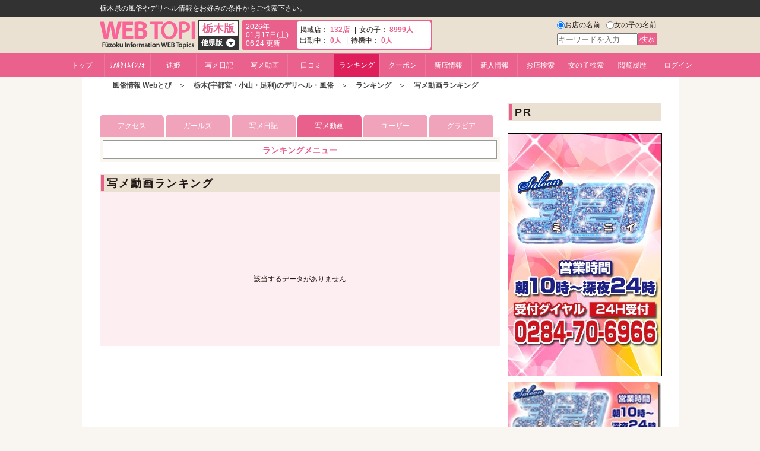

--- FILE ---
content_type: text/html; charset=UTF-8
request_url: https://www.u-topi.com/tochigi/access_logs/movie/5
body_size: 14548
content:
<?xml version="1.0" encoding="UTF-8"?><!DOCTYPE html PUBLIC "-//W3C//DTD XHTML 1.0 Transitional//EN" "http://www.w3.org/TR/xhtml1/DTD/xhtml1-transitional.dtd"><html xmlns="http://www.w3.org/1999/xhtml" lang="ja" xml:lang="ja">
<head>
<!-- Google Tag Manager -->
<script>(function(w,d,s,l,i){w[l]=w[l]||[];w[l].push({'gtm.start':
new Date().getTime(),event:'gtm.js'});var f=d.getElementsByTagName(s)[0],
j=d.createElement(s),dl=l!='dataLayer'?'&l='+l:'';j.async=true;j.src=
'https://www.googletagmanager.com/gtm.js?id='+i+dl;f.parentNode.insertBefore(j,f);
})(window,document,'script','dataLayer','GTM-NGVPMBW');</script>
<!-- End Google Tag Manager -->
<meta http-equiv="Content-Type" content="text/html; charset=utf-8" /><meta http-equiv="Content-Script-Type" content="text/javascript" />
<meta http-equiv="Content-Style-Type" content="text/css" />
<title>エステ系 | 写メ動画ランキング | 栃木(宇都宮・足利・小山)の風俗・デリヘルならWEBとぴ</title>
<link href="/favicon.ico?1624336987" type="image/x-icon" rel="icon"/><link href="/favicon.ico?1624336987" type="image/x-icon" rel="shortcut icon"/><meta name="keywords" content="デリヘル,栃木,風俗,WEBとぴ"/><meta name="description" content="高崎　大宮　宇都宮　長野　風俗　デリヘル　WEBとぴ栃木県版、写メ動画ランキングのエステ系。栃木県の風俗・デリヘル情報ならWEBとぴ！話題の人気店を全て掲載中。毎日ランキング更新、セクシープライベートショット満載の写メ日記、女の子のグラビア特集、動画特集も盛りだくさん、今すぐ遊べる女の子も一目瞭然、WEBとぴ限定のお得な割引特典もお見逃しなく！"/><link rel="alternate" media="handheld" href="http://www.u-topi.com/tochigi/m/access_logs/movie" /><link rel="alternate" media="only screen and (max-width: 640px)" href="https://www.u-topi.com/tochigi/s/access_logs/movie" /><link rel="stylesheet" type="text/css" href="/css/common.css?1765161817"/><link rel="stylesheet" type="text/css" href="/css/pc/ow-style.css?1765161817"/><script type="text/javascript" src="/js/jquery-1.8.2.min.js?1624336987"></script><script type="text/javascript" src="/js/common.js?1624336987"></script><script type="text/javascript">
//<![CDATA[

		var isLoginUser = false;
		var favorites = [];
		var addFavoriteUrl = "/add-favorite.json";
		var removeFavoriteUrl = "/remove-favorite.json";
		var userMemoGirlIds = [];
		var helpfulReviewIds = [];
		var getUserMemoUrl = "/get-user-memo.json";
	
//]]>
</script><script type="text/javascript" src="/js/user.js?1765161816"></script><link rel="stylesheet" type="text/css" href="/css/ranking.css?1624336985"/><link rel="stylesheet" type="text/css" href="/css/ranking_girls.css?1624336984"/><link rel="stylesheet" type="text/css" href="/css/themes/blitzer/jquery.ui.all.css?1624336985"/><link rel="stylesheet" type="text/css" href="/css/wt-rotator.css?1624336986"/><link rel="stylesheet" type="text/css" href="/css/wt-rotator.css?1624336986"/><script type="text/javascript" src="/js/access_logs.js?1702262274"></script><script type="text/javascript" src="/js/jquery.lazyload.min-1.9.7.js?1624336987"></script><script type="text/javascript">
//<![CDATA[

		$(function() {
			$("img.lazyload").lazyload();
		});
	
//]]>
</script><script type="text/javascript" src="/js/ui/minified/jquery.ui.core.min.js?1624336987"></script><script type="text/javascript" src="/js/ui/minified/jquery.ui.widget.min.js?1624336987"></script><script type="text/javascript" src="/js/ui/minified/jquery.ui.mouse.min.js?1624336987"></script><script type="text/javascript" src="/js/ui/minified/jquery.ui.button.min.js?1624336987"></script><script type="text/javascript" src="/js/ui/minified/jquery.ui.draggable.min.js?1624336987"></script><script type="text/javascript" src="/js/ui/minified/jquery.ui.position.min.js?1624336987"></script><script type="text/javascript" src="/js/ui/minified/jquery.ui.dialog.min.js?1624336987"></script><script type="text/javascript" src="https://www.gstatic.com/charts/loader.js"></script><script type="text/javascript" src="/js/jquery.wt-rotator.min.js?1624336987"></script><script type="text/javascript">
//<![CDATA[

		$(function() {
			$("#js-large-banner").wtRotator({
					width:258,
					height:408,
					button_width:24,
					button_height:24,
					button_margin:5,
					auto_start:true,
					delay:5000,
					play_once:false,
					transition:"fade.left",
					transition_speed:800,
					auto_center:true,
					easing:"",
					cpanel_position:"inside",
					cpanel_align:"BR",
					timer_align:"top",
					display_thumbs:false,
					display_dbuttons:false,
					display_playbutton:false,
					display_thumbimg:false,
					display_side_buttons:false,
					display_numbers:false,
					display_timer:false,
					mouseover_select:false,
					mouseover_pause:false,
					cpanel_mouseover:false,
					text_mouseover:false,
					text_effect:"fade",
					text_sync:true,
					tooltip_type:"text",
					shuffle:false,
					block_size:75,
					vert_size:55,
					horz_size:50,
					block_delay:25,
					vstripe_delay:75,
					hstripe_delay:180,
					mousewheel_scroll:false
			});
		});
	
//]]>
</script><script type="text/javascript" src="/js/gekkan_banner.js?1624336987"></script><link rel="stylesheet" href="https://use.fontawesome.com/releases/v5.0.10/css/all.css" integrity="sha384-+d0P83n9kaQMCwj8F4RJB66tzIwOKmrdb46+porD/OvrJ+37WqIM7UoBtwHO6Nlg" crossorigin="anonymous">
<!-- Global site tag (gtag.js) - Google Analytics -->
<script async src="https://www.googletagmanager.com/gtag/js?id=G-DYKYW85HZZ"></script>
<script>
  window.dataLayer = window.dataLayer || [];
  function gtag(){dataLayer.push(arguments);}
  gtag('js', new Date());
  gtag('config', 'G-DYKYW85HZZ');
  gtag('config', 'UA-38245142-3');
</script>
</head>
<body  class="">
<!-- Google Tag Manager (noscript) -->
<noscript><iframe src="https://www.googletagmanager.com/ns.html?id=GTM-NGVPMBW"
height="0" width="0" style="display:none;visibility:hidden"></iframe></noscript>
<!-- End Google Tag Manager (noscript) -->



<div class="ow-header rankinglayout" id="header">
	<div class="ow-header_top">
		<div class="ow-container">
			<h1 class="ow-header_text">
									栃木県の風俗やデリヘル情報をお好みの条件からご検索下さい。							</h1>
		</div>
	</div>
	<div class="ow-header_main">
		<div class="ow-container d-flex">
			<div class="ow-header_logo">
								<a href="/tochigi/">
					<svg xmlns="http://www.w3.org/2000/svg" viewBox="0 0 100 28.66" class="ow-header_logo-svg">
						<g transform="translate(-0.42 -4.232)">
							<path class="a" d="M9.175-.841l1.714-7.764c.428-1.821.723-3.534,1.044-5.569h.054c.214,2.062.509,3.748.857,5.569L14.369-.841h4.418l4.659-18.046H19.3l-1.473,7.363c-.375,2.169-.776,4.284-1.044,6.292h-.054c-.268-2.008-.562-3.936-.964-6.051l-1.446-7.6H9.978L8.452-11.524C8-9.275,7.569-7.106,7.274-5.152H7.221C6.926-6.972,6.551-9.3,6.15-11.47L4.784-18.887H.42L4.7-.841Zm25.783-10.95h-6.64V-15.54H35.36v-3.347H24.249V-.841H35.735V-4.188H28.318V-8.472h6.64ZM37.18-.922A31.572,31.572,0,0,0,41.6-.654c3.588,0,5.783-.589,7.1-1.633a4.821,4.821,0,0,0,1.874-3.855A4.486,4.486,0,0,0,46.98-10.56v-.054a4.1,4.1,0,0,0,2.972-3.829A3.916,3.916,0,0,0,47.81-18c-1.339-.776-2.865-1.017-5.355-1.017a35.6,35.6,0,0,0-5.274.375Zm4.043-15.02a10.61,10.61,0,0,1,1.74-.107c1.847,0,2.892.723,2.892,2.088,0,1.339-1.125,2.222-3.293,2.222H41.223Zm0,7.122h1.392c2.035,0,3.668.723,3.668,2.517,0,1.9-1.633,2.624-3.481,2.624a12.874,12.874,0,0,1-1.58-.054ZM58.278-.841h3.293V-16.129h5.194v-2.758H53.138v2.758h5.141ZM73.646-19.208c-5.087,0-8.594,3.909-8.594,9.478,0,5.274,3.213,9.183,8.327,9.183C78.332-.547,82-4,82-10.051,82-15.219,78.894-19.208,73.646-19.208Zm-.107,2.651c3.293,0,4.98,3.213,4.98,6.613,0,3.775-1.794,6.747-4.98,6.747-3.159,0-5.007-2.918-5.007-6.613C68.532-13.532,70.273-16.557,73.539-16.557ZM83.5-.841h3.266V-7.669a7.2,7.2,0,0,0,1.606.134,8.018,8.018,0,0,0,5.7-1.954,5.493,5.493,0,0,0,1.526-4.07,5.1,5.1,0,0,0-1.767-3.989,8.084,8.084,0,0,0-5.3-1.473,29.011,29.011,0,0,0-5.033.375Zm3.266-15.475a9.1,9.1,0,0,1,1.9-.161c2.276,0,3.668,1.044,3.668,3.052,0,2.088-1.5,3.32-3.963,3.32a5.5,5.5,0,0,1-1.606-.161Zm10.361-2.57V-.841h3.293V-18.887Z" transform="translate(0 23.44)" style="fill:#fa6496;"/>
							<path class="a" d="M.568-.253h.941v-2.2h1.9v-.765h-1.9V-4.636H3.551v-.773H.568ZM7.063-3.978H6.122v2.249a.681.681,0,0,1-.054.291.765.765,0,0,1-.719.5c-.5,0-.7-.4-.7-1.017V-3.978H3.712V-1.79C3.712-.574,4.332-.168,5-.168a1.363,1.363,0,0,0,1.2-.643h.023l.046.558h.819c-.015-.306-.031-.673-.031-1.117ZM4.485-5.263v.543H6.313v-.543ZM7.575-.253h3.136V-1H8.753v-.015c.191-.2.367-.413.551-.635L10.666-3.4v-.574H7.713v.75H9.518v.015c-.191.214-.352.4-.543.627L7.575-.8Zm5.2-3.81a1.839,1.839,0,0,0-1.928,1.974,1.8,1.8,0,0,0,1.867,1.92A1.845,1.845,0,0,0,14.628-2.15,1.787,1.787,0,0,0,12.777-4.062Zm-.023.681c.643,0,.9.673.9,1.255,0,.757-.375,1.277-.91,1.277-.566,0-.926-.543-.926-1.262C11.821-2.731,12.088-3.381,12.754-3.381Zm3.358-2.3h-.941V-.253h.941v-1.27l.314-.375L17.5-.253h1.155l-1.576-2.2,1.385-1.522H17.328l-.91,1.2c-.092.13-.2.291-.291.436h-.015Zm6.059,1.706H21.23v2.249a.681.681,0,0,1-.054.291.765.765,0,0,1-.719.5c-.5,0-.7-.4-.7-1.017V-3.978H18.82V-1.79c0,1.216.62,1.622,1.293,1.622a1.363,1.363,0,0,0,1.2-.643h.023l.046.558H22.2c-.015-.306-.031-.673-.031-1.117Zm2.18-1.43V-.253h.941V-5.408ZM26.225-.253h.941v-2.2a.873.873,0,0,1,.046-.3.79.79,0,0,1,.734-.551c.513,0,.711.405.711.941v2.1H29.6V-2.463c0-1.178-.673-1.6-1.323-1.6a1.368,1.368,0,0,0-1.193.643h-.023l-.046-.558h-.819c.015.321.031.681.031,1.109Zm5.271,0V-3.274h.8v-.7h-.811v-.191c0-.459.153-.849.62-.849a1.14,1.14,0,0,1,.405.069l.061-.727a1.953,1.953,0,0,0-.6-.092,1.411,1.411,0,0,0-.972.36,1.74,1.74,0,0,0-.451,1.27v.161h-.5v.7h.5V-.253Zm2.693-3.81A1.839,1.839,0,0,0,32.26-2.089a1.8,1.8,0,0,0,1.867,1.92A1.845,1.845,0,0,0,36.039-2.15,1.787,1.787,0,0,0,34.188-4.062Zm-.023.681c.643,0,.9.673.9,1.255,0,.757-.375,1.277-.91,1.277-.566,0-.926-.543-.926-1.262C33.232-2.731,33.5-3.381,34.165-3.381ZM36.583-.253h.941V-2.188a1.632,1.632,0,0,1,.023-.283.829.829,0,0,1,.841-.711,1.511,1.511,0,0,1,.283.023v-.88a.988.988,0,0,0-.222-.023,1.115,1.115,0,0,0-1.025.788H37.4l-.038-.7h-.811c.023.329.031.7.031,1.2Zm2.494,0h.918v-2.2a1.073,1.073,0,0,1,.046-.314.756.756,0,0,1,.681-.528c.436,0,.643.367.643.887V-.253h.918V-2.486a1,1,0,0,1,.046-.314.718.718,0,0,1,.658-.5c.451,0,.666.367.666.987V-.253h.918v-2.2c0-1.193-.627-1.614-1.239-1.614a1.292,1.292,0,0,0-.765.222,1.468,1.468,0,0,0-.451.467H42.1a1.074,1.074,0,0,0-1.033-.688,1.269,1.269,0,0,0-1.147.635h-.023l-.046-.551h-.8c.015.321.031.681.031,1.109Zm9.149-2.234a1.4,1.4,0,0,0-1.538-1.576,2.682,2.682,0,0,0-1.346.329l.184.612a1.973,1.973,0,0,1,1-.275c.658,0,.757.405.757.65v.061c-1.377-.008-2.211.474-2.211,1.408a1.106,1.106,0,0,0,1.17,1.109,1.361,1.361,0,0,0,1.1-.5h.023l.069.413h.849a5.025,5.025,0,0,1-.061-.9Zm-.918.926a.635.635,0,0,1-.023.207.773.773,0,0,1-.742.513.494.494,0,0,1-.535-.535c0-.566.635-.7,1.3-.7ZM49.1-4.674v.7H48.57v.7H49.1v1.752a1.468,1.468,0,0,0,.3,1.048,1.077,1.077,0,0,0,.811.306,2.065,2.065,0,0,0,.681-.1l-.015-.711a1.225,1.225,0,0,1-.367.038c-.36,0-.482-.229-.482-.688V-3.274h.9v-.7h-.9v-.956Zm3.32,4.421V-3.978h-.941V-.253Zm-.467-5.278a.5.5,0,0,0-.528.513.5.5,0,0,0,.52.5.5.5,0,0,0,.535-.5A.5.5,0,0,0,51.951-5.531Zm3.022,1.469a1.839,1.839,0,0,0-1.928,1.974,1.8,1.8,0,0,0,1.867,1.92A1.845,1.845,0,0,0,56.824-2.15,1.787,1.787,0,0,0,54.972-4.062Zm-.023.681c.643,0,.9.673.9,1.255,0,.757-.375,1.277-.91,1.277-.566,0-.926-.543-.926-1.262C54.016-2.731,54.284-3.381,54.949-3.381ZM57.443-.253h.941v-2.2a.873.873,0,0,1,.046-.3.79.79,0,0,1,.734-.551c.513,0,.711.405.711.941v2.1h.941V-2.463c0-1.178-.673-1.6-1.323-1.6A1.368,1.368,0,0,0,58.3-3.42h-.023l-.046-.558h-.819c.015.321.031.681.031,1.109Zm7.267,0,.6-2.425a15.591,15.591,0,0,0,.337-1.637h.015c.069.558.161,1.048.291,1.637l.535,2.425h1l1.392-5.156h-.956l-.535,2.325c-.138.635-.26,1.224-.352,1.79H67.02c-.076-.558-.191-1.132-.314-1.744l-.513-2.371h-.987l-.558,2.333c-.145.65-.291,1.262-.375,1.805h-.015c-.084-.513-.207-1.17-.337-1.8l-.49-2.341h-1L63.693-.253ZM72.238-3.3H70.295V-4.636h2.058v-.773h-3V-.253h3.113v-.773H70.295V-2.54h1.943Zm.9,3.037A9.222,9.222,0,0,0,74.3-.2a2.925,2.925,0,0,0,1.92-.474,1.383,1.383,0,0,0,.49-1.071,1.3,1.3,0,0,0-1.04-1.27v-.023a1.191,1.191,0,0,0,.857-1.109,1.091,1.091,0,0,0-.535-.972,2.473,2.473,0,0,0-1.469-.329,7.779,7.779,0,0,0-1.377.115Zm.933-4.444a2.559,2.559,0,0,1,.535-.038c.6,0,.964.222.964.711,0,.436-.36.742-1.017.742h-.482Zm0,2.1h.467c.65,0,1.178.245,1.178.849,0,.635-.543.857-1.147.857a2.99,2.99,0,0,1-.5-.023ZM79.5-.253h.941V-4.621H81.93v-.788H78.036v.788H79.5Zm3.328-3.81A1.839,1.839,0,0,0,80.9-2.089a1.8,1.8,0,0,0,1.867,1.92A1.845,1.845,0,0,0,84.684-2.15,1.787,1.787,0,0,0,82.832-4.062Zm-.023.681c.643,0,.9.673.9,1.255,0,.757-.375,1.277-.91,1.277-.566,0-.926-.543-.926-1.262C81.876-2.731,82.144-3.381,82.809-3.381ZM85.3,1.262h.941V-.666h.015a1.224,1.224,0,0,0,1.048.5,1.773,1.773,0,0,0,1.7-2,1.693,1.693,0,0,0-1.568-1.9A1.451,1.451,0,0,0,86.16-3.4h-.015L86.1-3.978h-.826c.015.352.031.75.031,1.239Zm.941-3.649a1.259,1.259,0,0,1,.031-.237.892.892,0,0,1,.849-.7c.6,0,.926.535.926,1.193C88.049-1.392,87.7-.9,87.1-.9a.86.86,0,0,1-.834-.658,1.43,1.43,0,0,1-.023-.26ZM90.566-.253V-3.978h-.941V-.253ZM90.1-5.531a.5.5,0,0,0-.528.513.5.5,0,0,0,.52.5.5.5,0,0,0,.535-.5A.5.5,0,0,0,90.1-5.531Zm3.94,4.467a1.87,1.87,0,0,1-.742.145,1.105,1.105,0,0,1-1.14-1.2A1.111,1.111,0,0,1,93.3-3.328a1.55,1.55,0,0,1,.711.145l.168-.711a2.509,2.509,0,0,0-.91-.168,1.92,1.92,0,0,0-2.073,1.981,1.8,1.8,0,0,0,1.92,1.9,2.724,2.724,0,0,0,1.056-.191Zm.444.627a2.4,2.4,0,0,0,1.132.26c.987,0,1.515-.49,1.515-1.17-.008-.551-.314-.9-.994-1.132-.474-.176-.65-.283-.65-.52s.184-.4.52-.4a1.646,1.646,0,0,1,.788.214l.191-.658a2.149,2.149,0,0,0-.994-.222c-.864,0-1.408.5-1.408,1.163,0,.444.3.841,1.025,1.086.459.168.612.291.612.543s-.184.421-.6.421a2.039,2.039,0,0,1-.949-.275Z" transform="translate(2.594 31.629)" style="fill:#333333;"/>
						</g>
					</svg>
				</a>
			</div>

			<div class="ow-header_prefectures">
								<div class="">
					<label for="menuOn" class="ow-header_prefectures-opener">
						<p class="ow-header_prefectures-name">栃木版</p>
						<span class="ow-header_trigger">他県版</span>
					    <input id="menuOn" type="checkbox">
						<div class="ow-header_prefectures-selector">
							<ul>
																		<li><a href="/gunma/">群馬版</a></li>
																		<li><a href="/tochigi/">栃木版</a></li>
																		<li><a href="/saitama/">埼玉版</a></li>
															</ul>
						</div>
						<div class="overlay"></div>
				  </label>
				</div>
							</div>

			<div class="ow-header_realtime d-flex">
								<div class="ow-header_date">
					2026年<br>01月17日(土)<br>06:24 更新
				</div>
				<div class="ow-header_numbers d-flex">
					<ul class="d-flex flex-wrap">
						<li class="ow-header_numbers-item separator">
							掲載店：
							<span class="">132店</span>
						</li>
						<li class="ow-header_numbers-item">
							女の子：
							<span class="">8999人</span>
						</li>
						<li class="ow-header_numbers-item separator">
							出勤中：
							<span class="">0人</span>
						</li>
						<li class="ow-header_numbers-item">
							待機中：
							<span class="">0人</span>
						</li>
					</ul>
				</div>
							</div>


			<div class="ow-header_banner">
						</div>

						<div class="ow-header_search">
				<form action="/tochigi/pages/search" class="" id="PageSearchForm" method="get" accept-charset="utf-8">					<div class="radio d-flex">
						<p class="shopname ow-header_radio d-flex">
							<input type="radio" name="search_type" value="1" id="SearchType1" checked="true" /> <label for="SearchType1">お店の名前</label>
						</p>
						<p class="ow-header_radio d-flex">
							<input type="radio" name="search_type" value="2" id="SearchType2"  /> <label for="SearchType2">女の子の名前</label>
						</p>
					</div>
					<div class="d-flex ow-header_search-btm">
						<input name="keyword" class="textbox ow-header_textbox" placeholder="キーワードを入力" type="text" id="PageKeyword"/>						<input type="submit" value="検索" class="searchbtn ow-header_searchbtn">
					</div>
				</form>			</div>
			
		</div>
	</div>

	<div class="ow-header_gnavi" id="js-ow-header_gnavi">
				<ul class="ow-container d-flex">
			<li class="ow-header_gnavi-item home">
				<a href="/tochigi/" class="ow-header_gnavi-link">トップ</a>
			</li>
			<li class="ow-header_gnavi-item info">
				<a href="/tochigi/events" class="ow-header_gnavi-link">ﾘｱﾙﾀｲﾑｲﾝﾌｫ</a>
			</li>
			<li class="ow-header_gnavi-item sokuhime">
				<a href="/tochigi/schedules/hime" class="ow-header_gnavi-link">速姫</a>
			</li>
			<li class="ow-header_gnavi-item diary">
				<a href="/tochigi/girl_diaries" class="ow-header_gnavi-link">写メ日記</a>
			</li>
			<li class="ow-header_gnavi-item movie">
				<a href="/tochigi/girl_diaries/movies" class="ow-header_gnavi-link">写メ動画</a>
			</li>
			<li class="ow-header_gnavi-item review">
				<a href="/tochigi/reviews" class="ow-header_gnavi-link">口コミ</a>
			</li>
			<li class="ow-header_gnavi-item ranking">
				<a href="/tochigi/access_logs" class="ow-header_gnavi-link">ランキング</a>
			</li>
			<li class="ow-header_gnavi-item coupon">
				<a href="/tochigi/coupons" class="ow-header_gnavi-link">クーポン</a>
			</li>
			<li class="ow-header_gnavi-item newshop">
				<a href="/tochigi/shops/newshop" class="ow-header_gnavi-link">新店情報</a>
			</li>
			<li class="ow-header_gnavi-item newgirl">
				<a href="/tochigi/girls/newgirl" class="ow-header_gnavi-link">新人情報</a>
			</li>
			<li class="ow-header_gnavi-item shoplist">
				<a href="/tochigi/shops" class="ow-header_gnavi-link">お店検索</a>
			</li>
			<li class="ow-header_gnavi-item girllist">
				<a href="/tochigi/girls/search" class="ow-header_gnavi-link">女の子検索</a>
			</li>

			<li class="ow-header_gnavi-item history">
				<a href="/tochigi/histories" class="ow-header_gnavi-link">閲覧履歴</a>
			</li>


			<li class="ow-header_gnavi-item login">
				<a href="" class="js-modal-login-open ow-header_gnavi-link">ログイン</a>
			</li>

		</ul>
			</div>
</div>





		<div id="seasonbg">

	



<ol  itemtype="http://schema.org/BreadcrumbList" id="breadcrumbs"><li itemprop="itemListElement"  itemtype="http://schema.org/ListItem" class="first"><a href="/" itemprop="item"><span itemprop="name">風俗情報 Webとぴ</span></a><meta itemprop="position" content="1"></meta></li><li itemprop="itemListElement"  itemtype="http://schema.org/ListItem"><a href="https://www.u-topi.com/tochigi/" itemprop="item"><span itemprop="name">栃木(宇都宮・小山・足利)のデリヘル・風俗</span></a><meta itemprop="position" content="2"></meta></li><li itemprop="itemListElement"  itemtype="http://schema.org/ListItem"><a href="https://www.u-topi.com/tochigi/access_logs" itemprop="item"><span itemprop="name">ランキング</span></a><meta itemprop="position" content="3"></meta></li><li itemprop="itemListElement"  itemtype="http://schema.org/ListItem" class="last"><a href="https://www.u-topi.com/tochigi/access_logs/movie" itemprop="item"><span itemprop="name">写メ動画ランキング</span></a><meta itemprop="position" content="4"></meta></li></ol>
		<div id="mainlayout" class="clearbox">

			<!--nocache-->
			<!--/nocache-->


			<div id="js-receive"></div>

				<div id="graph-dialog" title="過去のランキング" style="display: none;">
	  <div class="chart">
	  	<div id="chart" style="width: 100%; height:370px;"></div>
	  </div>
	  <p class="loader">
	  	<img src="/img/ajax-loader-4.gif" style="margin-top:30px;" />
	  </p>
	</div>



<div id="leftcontent">
		<div class="ow-ranking-search">
		<div class="ow-ranking-tab">
			<a href="/tochigi/access_logs" class="ow-ranking-tab-item ">アクセス</a>			<a href="/tochigi/access_logs/girl" class="ow-ranking-tab-item ">ガールズ</a>			<a href="/tochigi/access_logs/diary" class="ow-ranking-tab-item ">写メ日記</a>			<a href="/tochigi/access_logs/movie" class="ow-ranking-tab-item is-active">写メ動画</a>			<a href="/tochigi/access_logs/user" class="ow-ranking-tab-item ">ユーザー</a>			<a href="/tochigi/access_logs/gravure" class="ow-ranking-tab-item ">グラビア</a>
			<div class="ow-ranking-content">
		
				<div class="ow-ranking-bg ow-ranking-table d-flex">
					<table>
						<tr>
							<td colspan="6" class="ow-ranking-table-title">ランキングメニュー</td>
						</tr>
										
								</table>
				</div>



			</div>

		</div>
	</div>



	
	<div id="rankingbox" class="girls">
		<div class="ow-h2"><h2>写メ動画ランキング</h2></div>
		
		<h3></h3>
		
		

		<div class="empty">該当するデータがありません</div>

			
		
	</div>
	
	<div id="underlink" class="clearbox">
		<ul class="pagetop">
			<li class="purple">
				<a href="#header"><span>ページトップ</span></a>
			</li>
		</ul>
	</div>
</div>

<div id="rightcontent">
	



	<div id="rightqr">
		<div class="ow-h2">
		<h2>			PR
		</h2>		</div>
		<div class="pr-box">
		
			<div class="container" id="js-large-banner">
			   <div class="wt-rotator">
					<div class="screen">
						<noscript>
							<img src="https://dx4cqolb7h2hq.cloudfront.net/images/w_h/6/9/69ed62c6230420c817ae5c795dea039c.jpg" width="258" alt=""/>						</noscript>
					</div>
					<div class="c-panel">
						<div class="thumbnails">
							<ul>
									<li>
									<a href="https://dx4cqolb7h2hq.cloudfront.net/images/w_h/6/9/69ed62c6230420c817ae5c795dea039c.jpg" title="321 クラブ"></a>
									<a href="/banner2?large_banner_id=109&amp;banner_url=https%3A%2F%2Fwww.u-topi.com%2Fsanni" rel="nofollow" target="_blank"></a>
								</li>
								</ul>
						</div>
					</div>
			   </div>
			</div>
		
			
		</div>
	</div>



	
	<div id="rightbanner">

			<p><a href="/banner2?half_banner_id=152&amp;banner_url=https%3A%2F%2Fwww.u-topi.com%2Fsanni" rel="nofollow" target="_blank" ><img src="https://dx4cqolb7h2hq.cloudfront.net/images/w_h/1/0/10fb8858640c82b4e03244dd48bc2a40.jpg" alt="321 クラブ" width="258"/></a></p>
		
			<p><a href="/banner2?small_banner_id=131&amp;banner_url=https%3A%2F%2Fwww.u-topi.com%2Ftenjuku" rel="nofollow" target="_blank" ><img src="https://dx4cqolb7h2hq.cloudfront.net/images/w_h/2/5/25e5907d7f94e69d8be3015bcd0209dd.gif" alt="天熟" width="258"/></a></p>
		
	</div>


		<!--hotellist-->
		
		<div class="ow-h2 mb-0 d-flex flex-between align-items-center">
			<h2>Hotel List</h2>
			<div>
				<a href="/tochigi/hotels" class="ow-bt_more"><span>もっと見る</span></a>
			</div>
		</div>
		

		<div id="hotellist" class="clearbox">

			<div class="box clearbox ">
				<div class="photo">
					<a href="/tochigi/hotels?id=112"><img src="https://dx4cqolb7h2hq.cloudfront.net/images/w166_h124/1/3/136def85bc1078d9ba9be02d92851b4b.jpg" width="83" alt="HOTEL GRASSINO URBAN RESORT 宇都宮 (グラッシーノ)"/></a>
				</div>
				<div class="textbox">
					<p>
						<a href="/tochigi/hotels?id=112">HOTEL GRASSINO URBAN RESORT 宇都宮 (グラッシーノ)</a>					</p>
					<p class="text">
						宇都宮で洗練された時を愉しむ！					</p>
					<p>
						【電話番号】028-638-7878					</p>
				</div>
			</div>
			<div class="box clearbox ">
				<div class="photo">
					<a href="/tochigi/hotels?id=120"><img src="https://dx4cqolb7h2hq.cloudfront.net/images/w166_h124/d/9/d945d294daa9d6049e573133176a4c54.jpg" width="83" alt="HOTEL TINKER BELL 佐野店 (ティンカーベル)"/></a>
				</div>
				<div class="textbox">
					<p>
						<a href="/tochigi/hotels?id=120">HOTEL TINKER BELL 佐野店 (ティンカーベル)</a>					</p>
					<p class="text">
						お得なメンバーズカードあります！					</p>
					<p>
						【電話番号】0283-22-7878					</p>
				</div>
			</div>
			<div class="box clearbox ">
				<div class="photo">
					<a href="/tochigi/hotels?id=126"><img src="https://dx4cqolb7h2hq.cloudfront.net/images/w166_h124/8/d/8da2d10574492e699b092305fa105a93.jpg" width="83" alt="うさぎのしっぽ"/></a>
				</div>
				<div class="textbox">
					<p>
						<a href="/tochigi/hotels?id=126">うさぎのしっぽ</a>					</p>
					<p class="text">
						休憩24時間チェックインできます！					</p>
					<p>
						【電話番号】0282-21-8178					</p>
				</div>
			</div>
			<div class="box clearbox ">
				<div class="photo">
					<a href="/tochigi/hotels?id=50"><img src="https://dx4cqolb7h2hq.cloudfront.net/images/w166_h124/f/5/f5d71f3f842b242d5c320ea4f9f6f8f1.jpg" width="83" alt="HOTEL JULLIA 足利店 (ジュリア)"/></a>
				</div>
				<div class="textbox">
					<p>
						<a href="/tochigi/hotels?id=50">HOTEL JULLIA 足利店 (ジュリア)</a>					</p>
					<p class="text">
						90分ショートタイムは2,500円から！					</p>
					<p>
						【電話番号】0284-64-8964					</p>
				</div>
			</div>
			<div class="box clearbox last_border">
				<div class="photo">
					<a href="/tochigi/hotels?id=127"><img src="https://dx4cqolb7h2hq.cloudfront.net/images/w166_h124/9/8/98cfa401c5218170dda45bea0cd3e062.jpg" width="83" alt="HOTEL FOO FOO (フフ)"/></a>
				</div>
				<div class="textbox">
					<p>
						<a href="/tochigi/hotels?id=127">HOTEL FOO FOO (フフ)</a>					</p>
					<p class="text">
						【感染症対策しております！】おしゃれなデザイナーズルーム...					</p>
					<p>
						【電話番号】0284-72-7451					</p>
				</div>
			</div>

		</div>

	



		<div id="gekkan">
			   <div class="wt-rotator">
					<div class="screen">
						<noscript>
							<img src="https://dx4cqolb7h2hq.cloudfront.net/images/w_h/e/1/e18695f0cbfc4132c5d123a1c7537e0f.jpg" width="255" alt=""/>						</noscript>
					</div>				
					<div class="c-panel">
						<div class="thumbnails">
							<ul>
									<li>
									<a href="https://dx4cqolb7h2hq.cloudfront.net/images/w_h/e/1/e18695f0cbfc4132c5d123a1c7537e0f.jpg" title="新機能案内"></a>
										<a href="https://webtopi.ofweb.net/797/" rel="nofollow" target="_blank"></a>         
									</li>
									<li>
									<a href="https://dx4cqolb7h2hq.cloudfront.net/images/w_h/7/d/7dbdb74170d3154bb5b0e6610430079a.jpg" title="ユーザーマイページ"></a>
										<a href="https://webtopi.ofweb.net/758/" rel="nofollow" target="_blank"></a>         
									</li>
									<li>
									<a href="https://dx4cqolb7h2hq.cloudfront.net/images/w_h/2/f/2f9a4290ccb9156b69d9781946cb68c9.jpg" title="エステぴ"></a>
										<a href="https://esthepi.com/" rel="nofollow" target="_blank"></a>         
									</li>
									<li>
									<a href="https://dx4cqolb7h2hq.cloudfront.net/images/w_h/d/8/d85f3f4af61c6ca974af95dae0bddccf.jpg" title="求とぴ"></a>
										<a href="http://cute-p.info/" rel="nofollow" target="_blank"></a>         
									</li>
								</ul>
						</div>
					</div>
			   </div>		
		</div>

<div id="js-right-info"></div>
<div class="ow-right-informations">

	
	<div>
		<div class="ow-h2 mb-0">
			<h2>リアルタイムインフォ</h2>
		</div>
		<div class="infoBox">
			
			<div class="infoBlock link_pink01">
				<div class="blockTitle emoji">
					<span class="ow-icon-pink ow-icon-small mr-3">NEW</span>					<img src="https://dx4cqolb7h2hq.cloudfront.net/emoji/F8C4.gif" alt="家" style="vertical-align:middle;" />
					<a href="/hitodumajo-u" class="name-shop">宇都宮人妻城</a>				</div>
				<p class="pt5">LINE求人受付はじめました！！

働いてみたい、少...</p>
				<a href="/hitodumajo-u/events/view/5201258">もっとみる &gt;</a>			</div>
			
			<div class="infoBlock link_pink01">
				<div class="blockTitle emoji">
					<span class="ow-icon-pink ow-icon-small mr-3">NEW</span>					<img src="https://dx4cqolb7h2hq.cloudfront.net/emoji/F8C4.gif" alt="家" style="vertical-align:middle;" />
					<a href="/deliland" class="name-shop">夢の国 デリランド</a>				</div>
				<p class="pt5">太田足利エリアに
巨乳・ぽっちゃり激安系デリヘル...</p>
				<a href="/deliland/events/view/5201257">もっとみる &gt;</a>			</div>
			
			<div class="infoBlock link_pink01">
				<div class="blockTitle emoji">
					<span class="ow-icon-pink ow-icon-small mr-3">NEW</span>					<img src="https://dx4cqolb7h2hq.cloudfront.net/emoji/F8C4.gif" alt="家" style="vertical-align:middle;" />
					<a href="/yasashisa" class="name-shop">優しさ 小山店</a>				</div>
				<p class="pt5">巨乳が好き！爆乳が好き！美巨乳が好き！

ぽっ...</p>
				<a href="/yasashisa/events/view/5201256">もっとみる &gt;</a>			</div>
		</div>
	</div>

	
	<div>
		<div class="ow-h2 mb-0">
			<h2>リアルタイム写メ日記</h2>
		</div>
		<div class="infoBox">
			
			<div class="infoBlock">
				<div class="girlsPhotoWrap">
					<img src="https://dx4cqolb7h2hq.cloudfront.net/images/w95_h142/c/b/cba25a33e36c657a4d83e0c198744cb9.jpg" class="girlsPhoto" alt="PHANTOM(ファントム)"/>				</div>
				<div class="link_pink01">
					<span class="blockTitle">
												<a href="/phantom/girls/view/233302" class="name-girl">えみり</a>					</span>
					<a href="/phantom/girl_diaries/view/6513839" class="dpB pt5 fwB">💗甘々キュンキュン💗</a>					<p class="pt5">こんばんは🌌エミリです🦋本日受付終了し...</p>
				</div>
			</div>
			
			<div class="infoBlock">
				<div class="girlsPhotoWrap">
					<img src="https://dx4cqolb7h2hq.cloudfront.net/images/w95_h142/1/3/139dfccabee009b51784bb4d18d702ee.jpg" class="girlsPhoto" alt="遊戯亭 90分1万円"/>				</div>
				<div class="link_pink01">
					<span class="blockTitle">
												<a href="/yugitei/girls/view/135633" class="name-girl">まき</a>					</span>
					<a href="/yugitei/girl_diaries/view/6513834" class="dpB pt5 fwB">金曜日♪</a>					<p class="pt5">今、炎炎のリピ様♪笑遊んでくれてありが...</p>
				</div>
			</div>
			
			<div class="infoBlock">
				<div class="girlsPhotoWrap">
					<img src="https://dx4cqolb7h2hq.cloudfront.net/images/w95_h142/9/8/98578482c9864174e887c959ace11e05.jpg" class="girlsPhoto" alt="遊戯亭 90分1万円"/>				</div>
				<div class="link_pink01">
					<span class="blockTitle">
												<a href="/yugitei/girls/view/135633" class="name-girl">まき</a>					</span>
					<a href="/yugitei/girl_diaries/view/6513831" class="dpB pt5 fwB">金曜日♪</a>					<p class="pt5">ヌチャヌチャさせるリピ君♪笑遊んでくれ...</p>
				</div>
			</div>
		</div>
	</div>



	<div class="d-flex">
		<div class="ow-right-history">
			<a href="/tochigi/histories/shop">
				<img src="/img/smart/icon/icon-clock-2-w.svg" alt="閲覧履歴" width="15">
				【お店】<br />閲覧履歴
			</a>
		</div>
		<div class="ow-right-history">
			<a href="/tochigi/histories">
				<img src="/img/smart/icon/icon-clock-2-w.svg" alt="閲覧履歴" width="15">
				【女の子】<br />閲覧履歴
			</a>
		</div>
	</div>
	<div class="ow-right-pagetop">
		<a href="#header">ページ上部に戻る</a>
	</div>
</div>

</div>
<p class="clear"></p>





		</div>


	</div><!--end of seasonbg-->

	<div id="footer">
		<div class="footer">

			<div class="seo-box">
				<div class="d-flex flex-between ow-h2">
					<h2>主要なエリアからデリヘル風俗を探す</h2>
				</div>
				<div class="pref-box">
<h3>[群馬県]</h3><a href="/gunma/shops?area_id=1">前橋市のデリヘル 風俗</a> / <a href="/gunma/shops?area_id=2">高崎市のデリヘル 風俗</a> / <a href="/gunma/shops?area_id=74">桐生市のデリヘル 風俗</a> / <a href="/gunma/shops?area_id=75">みどり市のデリヘル 風俗</a> / <a href="/gunma/shops?area_id=3">伊勢崎・境・赤堀のデリヘル 風俗</a> / <a href="/gunma/shops?area_id=4">太田市のデリヘル 風俗</a> / <a href="/gunma/shops?area_id=55">沼田市のデリヘル 風俗</a> / <a href="/gunma/shops?area_id=21">館林市のデリヘル 風俗</a> / <a href="/gunma/shops?area_id=16">渋川・水沢のデリヘル 風俗</a> / <a href="/gunma/shops?area_id=18">藤岡市のデリヘル 風俗</a> / <a href="/gunma/shops?area_id=69">富岡市のデリヘル 風俗</a> / <a href="/gunma/shops?area_id=17">安中市のデリヘル 風俗</a> / <a href="/gunma/shops?area_id=66">榛東村のデリヘル 風俗</a> / <a href="/gunma/shops?area_id=65">吉岡町のデリヘル 風俗</a> / <a href="/gunma/shops?area_id=73">上野村のデリヘル 風俗</a> / <a href="/gunma/shops?area_id=72">神流町のデリヘル 風俗</a> / <a href="/gunma/shops?area_id=68">下仁田町のデリヘル 風俗</a> / <a href="/gunma/shops?area_id=70">南牧村のデリヘル 風俗</a> / <a href="/gunma/shops?area_id=71">甘楽町のデリヘル 風俗</a> / <a href="/gunma/shops?area_id=60">中之条町のデリヘル 風俗</a> / <a href="/gunma/shops?area_id=63">長野原町・北軽井沢のデリヘル 風俗</a> / <a href="/gunma/shops?area_id=64">嬬恋村のデリヘル 風俗</a> / <a href="/gunma/shops?area_id=62">草津町のデリヘル 風俗</a> / <a href="/gunma/shops?area_id=59">高山村のデリヘル 風俗</a> / <a href="/gunma/shops?area_id=61">東吾妻町のデリヘル 風俗</a> / <a href="/gunma/shops?area_id=57">片品村のデリヘル 風俗</a> / <a href="/gunma/shops?area_id=56">川場村のデリヘル 風俗</a> / <a href="/gunma/shops?area_id=54">昭和村のデリヘル 風俗</a> / <a href="/gunma/shops?area_id=58">みなかみ町のデリヘル 風俗</a> / <a href="/gunma/shops?area_id=67">玉村町のデリヘル 風俗</a> / <a href="/gunma/shops?area_id=80">板倉町のデリヘル 風俗</a> / <a href="/gunma/shops?area_id=79">明和町のデリヘル 風俗</a> / <a href="/gunma/shops?area_id=77">千代田町のデリヘル 風俗</a> / <a href="/gunma/shops?area_id=76">大泉町のデリヘル 風俗</a> / <a href="/gunma/shops?area_id=78">邑楽町のデリヘル 風俗</a>				</div>
				<div class="pref-box">
<h3>[栃木県]</h3><a href="/tochigi/shops?area_id=51">栃木市のデリヘル 風俗</a> / <a href="/tochigi/shops?area_id=35">鹿沼市のデリヘル 風俗</a> / <a href="/tochigi/shops?area_id=26">那須塩原市のデリヘル 風俗</a> / <a href="/tochigi/shops?area_id=13">足利市のデリヘル 風俗</a> / <a href="/tochigi/shops?area_id=22">佐野市のデリヘル 風俗</a> / <a href="/tochigi/shops?area_id=23">宇都宮市のデリヘル 風俗</a> / <a href="/tochigi/shops?area_id=24">小山市のデリヘル 風俗</a>				</div>
				<div class="pref-box">
<h3>[埼玉県]</h3><a href="/saitama/shops?area_id=7">本庄市のデリヘル 風俗</a> / <a href="/saitama/shops?area_id=9">熊谷市のデリヘル 風俗</a>				</div>
					
			</div>

			<div class="footerlink">
				<ul>
					<li>
						<a href="/tochigi/">栃木版トップ</a>					</li>
					<li>
						<a href="/tochigi/schedules/hime">速姫</a>					</li>
					<li>
						<a href="/tochigi/events">リアルタイムインフォ</a>					</li>
					<li>
						<a href="/tochigi/girl_diaries">リアルタイム写メ日記</a>					</li>
					<li>
						<a href="/tochigi/girl_diaries/movies">写メ動画</a>					</li>
					<li>
						<a href="/tochigi/gravures">グラビア</a>					</li>
					<li>
						<a href="/tochigi/monthly_movies">ムービー</a>					</li>
					<li>
						<a href="/tochigi/shops/newshop">新店情報</a>					</li>
					<li>
						<a href="/tochigi/girls/newgirl">新人情報</a>					</li>
					<li>
						<a href="/tochigi/access_logs">ランキング</a>					</li>
					<li>
						<a href="/tochigi/shops">店舗検索</a>					</li>
					<li class="last_border">
						<a href="/tochigi/girls/search">女の子検索</a>					</li>
				</ul>
				<ul>
					<li>
						<a href="/switch">スマフォ版</a>					</li>
					<li>
						<a href="/gunma/pages/tou">利用規約</a>					</li>
					<li>
						<a href="/gunma/pages/reviewtou">チャット・口コミ 利用規約</a>					</li>
					<li>
						<a href="/tochigi/pages/contact">お問い合わせ</a>					</li>
					<li>
						<a href="/tochigi/contacts">広告掲載について</a>					</li>
					<li>
						<a href="/tochigi/pages/banner">バナー掲載について</a>					</li>
					<li>
						<a href="/tochigi/pages/sitemap">サイトマップ</a>					</li>
					<li class="last_border">
						<a href="/shop">店舗管理画面</a>					</li>
				</ul>
			</div>



			<div class="ow-footerinfo footerinfo">
				<p class="ow-under18">
					18歳未満の方の閲覧、ご利用は固くお断りいたします。<br />
					当サイトに掲載されている写真・素材・プログラムは全てWEBとぴに帰属します。
				</p>
				<p class="ow-copyright"><a href="/">Copyright c 2026 webtopi. All Rights Reserved.</a></p>
			</div>

		</div>
	</div>

	<div class="ow-modal js-modal-login">
        <div class="ow-modal-bg js-modal-close"></div>
        <div class="ow-modal-content">
        	<p class="ow-modal-title mb-5">ログインフォーム</p>
        	<div class="js-form">
<div>
	<form action="/login" id="UserLoginForm" class="ow-modal-form" method="post" accept-charset="utf-8"><div style="display:none;"><input type="hidden" name="_method" value="POST"/></div>		<input type="hidden" name="data[User][callback_url]" id="UserCallbackUrl"/>    	<label for="" class="ow-modal-label mb-2 d-block">メールアドレス</label>
		<div class="center mb-3">
    		<input name="data[User][email]" class="textbox ow-form-textbox mb-2" maxlength="191" type="email" id="UserEmail" required="required"/>		</div>
    	<label for="password" class="ow-modal-label mb-2 d-block">パスワード</label>
		<div class="center mb-3">
			<input name="data[User][password]" class="textbox ow-form-textbox mb-2" type="password" id="UserPassword"/>		</div>
		<div class="center mt-5">
			<button class="ow-form-submit" type="submit">ログイン</button>			<a class="ow-modal-bt js-modal-close ml-3" href="">閉じる</a>
		</div>
	</form>	<div class="link_pink01">
		<a href="" class="js-modal-signin-open mt-5 mb-3">新規会員登録</a>
		<a href="/tochigi/user/forgot_password">パスワードを忘れた方はこちら</a> 
	</div>							
</div></div>
        </div>
    </div>

	<div class="ow-modal js-modal-signin">
        <div class="ow-modal-bg js-modal-close"></div>
        <div class="ow-modal-content">
        	<p class="ow-modal-title mb-5">新規会員登録フォーム</p>
        	<div class="js-form"><script src="https://www.google.com/recaptcha/api.js?onload=onloadCallback&render=explicit" async defer></script>
<script type="text/javascript">
var onloadCallback = function() {
	grecaptcha.render('html_element', {
		'sitekey' : '6LcCaPspAAAAAPOM3WIifkkBt0qCzK7XnMMP-PTr'
	});
};
</script>

<div>
	<form action="/tochigi/user/signin" id="UserSigninForm" class="ow-modal-form" method="post" accept-charset="utf-8"><div style="display:none;"><input type="hidden" name="_method" value="POST"/></div>    	<label for="name" class="ow-modal-label mb-2 d-block">ニックネーム</label>
		<div class="mb-3">
			<input name="data[User][nickname]" class="textbox ow-form-textbox mb-2" maxlength="50" type="text" id="UserNickname" required="required"/>		</div>
    	<label for="" class="ow-modal-label mb-2 d-block">生年月日</label>
		<div class="mb-3">
			<select name="data[User][birthday][year]" class="ow-form-select ow-form-select_half mr-3" id="UserBirthdayYear" required="required">
<option value=""></option>
<option value="2008">2008</option>
<option value="2007">2007</option>
<option value="2006">2006</option>
<option value="2005">2005</option>
<option value="2004">2004</option>
<option value="2003">2003</option>
<option value="2002">2002</option>
<option value="2001">2001</option>
<option value="2000">2000</option>
<option value="1999">1999</option>
<option value="1998">1998</option>
<option value="1997">1997</option>
<option value="1996">1996</option>
<option value="1995">1995</option>
<option value="1994">1994</option>
<option value="1993">1993</option>
<option value="1992">1992</option>
<option value="1991">1991</option>
<option value="1990">1990</option>
<option value="1989">1989</option>
<option value="1988">1988</option>
<option value="1987">1987</option>
<option value="1986">1986</option>
<option value="1985">1985</option>
<option value="1984">1984</option>
<option value="1983">1983</option>
<option value="1982">1982</option>
<option value="1981">1981</option>
<option value="1980">1980</option>
<option value="1979">1979</option>
<option value="1978">1978</option>
<option value="1977">1977</option>
<option value="1976">1976</option>
<option value="1975">1975</option>
<option value="1974">1974</option>
<option value="1973">1973</option>
<option value="1972">1972</option>
<option value="1971">1971</option>
<option value="1970">1970</option>
<option value="1969">1969</option>
<option value="1968">1968</option>
<option value="1967">1967</option>
<option value="1966">1966</option>
<option value="1965">1965</option>
<option value="1964">1964</option>
<option value="1963">1963</option>
<option value="1962">1962</option>
<option value="1961">1961</option>
<option value="1960">1960</option>
<option value="1959">1959</option>
<option value="1958">1958</option>
<option value="1957">1957</option>
<option value="1956">1956</option>
<option value="1955">1955</option>
<option value="1954">1954</option>
<option value="1953">1953</option>
<option value="1952">1952</option>
<option value="1951">1951</option>
<option value="1950">1950</option>
<option value="1949">1949</option>
<option value="1948">1948</option>
<option value="1947">1947</option>
<option value="1946">1946</option>
</select>-<select name="data[User][birthday][month]" class="ow-form-select ow-form-select_half mr-3" id="UserBirthdayMonth" required="required">
<option value=""></option>
<option value="01">01</option>
<option value="02">02</option>
<option value="03">03</option>
<option value="04">04</option>
<option value="05">05</option>
<option value="06">06</option>
<option value="07">07</option>
<option value="08">08</option>
<option value="09">09</option>
<option value="10">10</option>
<option value="11">11</option>
<option value="12">12</option>
</select>-<select name="data[User][birthday][day]" class="ow-form-select ow-form-select_half mr-3" id="UserBirthdayDay" required="required">
<option value=""></option>
<option value="01">1</option>
<option value="02">2</option>
<option value="03">3</option>
<option value="04">4</option>
<option value="05">5</option>
<option value="06">6</option>
<option value="07">7</option>
<option value="08">8</option>
<option value="09">9</option>
<option value="10">10</option>
<option value="11">11</option>
<option value="12">12</option>
<option value="13">13</option>
<option value="14">14</option>
<option value="15">15</option>
<option value="16">16</option>
<option value="17">17</option>
<option value="18">18</option>
<option value="19">19</option>
<option value="20">20</option>
<option value="21">21</option>
<option value="22">22</option>
<option value="23">23</option>
<option value="24">24</option>
<option value="25">25</option>
<option value="26">26</option>
<option value="27">27</option>
<option value="28">28</option>
<option value="29">29</option>
<option value="30">30</option>
<option value="31">31</option>
</select>		</div>
		<label for="area" class="ow-modal-label mb-2 d-block">よく利用するエリア</label>
		<div class="mb-3">
			<select name="data[User][area_id]" class="ow-form-select" id="UserAreaId">
<option value="0">- 未設定 -</option>
<option value="1">前橋市</option>
<option value="2">高崎市</option>
<option value="25">桐生・みどり</option>
<option value="3">伊勢崎・境・赤堀</option>
<option value="4">太田市</option>
<option value="53">沼田・水上・草津</option>
<option value="21">館林市</option>
<option value="16">渋川・水沢</option>
<option value="18">藤岡市</option>
<option value="17">安中市</option>
<option value="7">本庄市</option>
<option value="50">戸田</option>
<option value="40">川口市</option>
<option value="39">越谷市</option>
<option value="38">さいたま市</option>
<option value="37">所沢市</option>
<option value="36">川越市</option>
<option value="9">熊谷市</option>
<option value="26">那須塩原市</option>
<option value="35">鹿沼市</option>
<option value="51">栃木市</option>
<option value="13">足利市</option>
<option value="22">佐野市</option>
<option value="23">宇都宮市</option>
<option value="24">小山市</option>
<option value="41">長野</option>
<option value="42">千曲</option>
<option value="43">中野・須坂</option>
<option value="44">上田</option>
<option value="45">塩尻</option>
<option value="46">岡谷・諏訪</option>
<option value="47">軽井沢・佐久</option>
<option value="48">松本</option>
<option value="49">小諸・東御</option>
<option value="52">仙台市</option>
</select>		</div>
		<label for="mail" class="ow-modal-label mb-2 d-block">メールアドレス</label>
		<div class="mb-3">
			<input name="data[User][email]" class="textbox ow-form-textbox mb-2" maxlength="191" type="email" id="UserEmail" required="required"/>		</div>
		<p class="">※「@u-topi.com」からのメールを受信できるように設定をお願いします。</p>

		<label for="password" class="ow-modal-label mb-2 d-block">パスワード</label>
		<div class="mb-3">
			<input name="data[User][new_password]" class="textbox ow-form-textbox mb-2" type="text" id="UserNewPassword"/>		</div>




		<div class="link_pink01 center">
			<div id="html_element" class="mb-3"></div>
			<a href="/tochigi/pages/tou" class="mt-5" target="_blank">利用規約</a>		</div>
		<div class="center mt-5">
			<button class="ow-form-submit" type="submit">登録</button>			<a class="ow-modal-bt js-modal-close ml-3" href="">閉じる</a>
		</div>
	</form></div>



<style>

</style></div>
        </div>
    </div>

	

	<svg display="none" xmlns="http://www.w3.org/2000/svg" xmlns:xlink="http://www.w3.org/1999/xlink" version="1.1">
		<symbol id="icon-memo" viewBox="0 0 90 112.5">
			<path fill="#000000" d="M3209.501,3929.8l-2.691-2.691c-1.246-1.246-3.168-1.364-4.271-0.262l-9.204,9.204v-7.956   c0-3.447-2.805-6.252-6.252-6.252h-39.147c-3.447,0-6.252,2.805-6.252,6.252v51.838c0,3.447,2.805,6.252,6.252,6.252h39.147   c3.447,0,6.252-2.805,6.252-6.252v-29.452l16.428-16.41C3210.865,3932.968,3210.747,3931.046,3209.501,3929.8z M3189.335,3979.933   c0,1.242-1.01,2.252-2.252,2.252h-39.147c-1.242,0-2.252-1.01-2.252-2.252v-51.838c0-1.242,1.01-2.252,2.252-2.252h39.147   c1.242,0,2.252,1.01,2.252,2.252v11.956l-12.015,12.015l7.21,7.211l4.805-4.8V3979.933z"/><path fill="#000000" d="M3173.079,3961.566c-0.463,1.528,0.41,2.404,1.94,1.944l7.564-2.287l-7.211-7.209L3173.079,3961.566z"/><path fill="#000000" d="M3151.246,3937.459h31.25c1.104,0,2-0.896,2-2s-0.896-2-2-2h-31.25c-1.104,0-2,0.896-2,2   S3150.142,3937.459,3151.246,3937.459z"/><path fill="#000000" d="M3182.496,3970.209h-31.25c-1.104,0-2,0.896-2,2s0.896,2,2,2h31.25c1.104,0,2-0.896,2-2   S3183.601,3970.209,3182.496,3970.209z"/><path fill="#000000" d="M3151.246,3949.709h19.676c1.104,0,2-0.896,2-2s-0.896-2-2-2h-19.676c-1.104,0-2,0.896-2,2   S3150.142,3949.709,3151.246,3949.709z"/><path fill="#000000" d="M3151.246,3961.959h16c1.104,0,2-0.896,2-2s-0.896-2-2-2h-16c-1.104,0-2,0.896-2,2   S3150.142,3961.959,3151.246,3961.959z"/></g><g><path d="M88.446,13.096l-3.502-3.502c-1.622-1.622-4.122-1.775-5.556-0.341L67.41,21.23V10.877c0-4.486-3.649-8.135-8.135-8.135   H8.334c-4.486,0-8.135,3.649-8.135,8.135v67.454c0,4.486,3.649,8.136,8.135,8.136h50.941c4.485,0,8.135-3.649,8.135-8.136V40.006   l21.377-21.354C90.223,17.218,90.067,14.717,88.446,13.096z M62.205,78.331c0,1.616-1.313,2.931-2.93,2.931H8.334   c-1.617,0-2.93-1.314-2.93-2.931V10.877c0-1.616,1.313-2.93,2.93-2.93h50.941c1.616,0,2.93,1.314,2.93,2.93v15.558L46.572,42.069   l9.381,9.383l6.252-6.246V78.331z"/><path d="M41.052,54.433c-0.602,1.988,0.534,3.129,2.527,2.528l9.843-2.976l-9.384-9.38L41.052,54.433z"/><path d="M12.643,23.062h40.665c1.436,0,2.603-1.165,2.603-2.603c0-1.437-1.167-2.603-2.603-2.603H12.643   c-1.438,0-2.603,1.166-2.603,2.603C10.04,21.897,11.205,23.062,12.643,23.062z"/><path d="M53.308,65.68H12.643c-1.438,0-2.603,1.164-2.603,2.603c0,1.436,1.165,2.603,2.603,2.603h40.665   c1.436,0,2.603-1.167,2.603-2.603C55.91,66.844,54.743,65.68,53.308,65.68z"/><path d="M12.643,39.002h25.604c1.436,0,2.603-1.165,2.603-2.603c0-1.437-1.167-2.603-2.603-2.603H12.643   c-1.438,0-2.603,1.166-2.603,2.603C10.04,37.837,11.205,39.002,12.643,39.002z"/><path d="M12.643,54.944h20.82c1.437,0,2.603-1.167,2.603-2.603c0-1.439-1.166-2.603-2.603-2.603h-20.82   c-1.438,0-2.603,1.163-2.603,2.603C10.04,53.777,11.205,54.944,12.643,54.944z"/>
		</symbol>
	</svg>
	
	
<noscript><iframe src="https://www.googletagmanager.com/ns.html?id=GTM-N269P56"
height="0" width="0" style="display:none;visibility:hidden"></iframe></noscript><script>(function(w,d,s,l,i){w[l]=w[l]||[];w[l].push({'gtm.start':
new Date().getTime(),event:'gtm.js'});var f=d.getElementsByTagName(s)[0],
j=d.createElement(s),dl=l!='dataLayer'?'&l='+l:'';j.async=true;j.src=
'https://www.googletagmanager.com/gtm.js?id='+i+dl;f.parentNode.insertBefore(j,f);
})(window,document,'script','dataLayer','GTM-N269P56');</script>

</body>
</html>


--- FILE ---
content_type: text/html; charset=utf-8
request_url: https://www.google.com/recaptcha/api2/anchor?ar=1&k=6LcCaPspAAAAAPOM3WIifkkBt0qCzK7XnMMP-PTr&co=aHR0cHM6Ly93d3cudS10b3BpLmNvbTo0NDM.&hl=en&v=PoyoqOPhxBO7pBk68S4YbpHZ&size=normal&anchor-ms=20000&execute-ms=30000&cb=ra5c0tylc6x9
body_size: 49335
content:
<!DOCTYPE HTML><html dir="ltr" lang="en"><head><meta http-equiv="Content-Type" content="text/html; charset=UTF-8">
<meta http-equiv="X-UA-Compatible" content="IE=edge">
<title>reCAPTCHA</title>
<style type="text/css">
/* cyrillic-ext */
@font-face {
  font-family: 'Roboto';
  font-style: normal;
  font-weight: 400;
  font-stretch: 100%;
  src: url(//fonts.gstatic.com/s/roboto/v48/KFO7CnqEu92Fr1ME7kSn66aGLdTylUAMa3GUBHMdazTgWw.woff2) format('woff2');
  unicode-range: U+0460-052F, U+1C80-1C8A, U+20B4, U+2DE0-2DFF, U+A640-A69F, U+FE2E-FE2F;
}
/* cyrillic */
@font-face {
  font-family: 'Roboto';
  font-style: normal;
  font-weight: 400;
  font-stretch: 100%;
  src: url(//fonts.gstatic.com/s/roboto/v48/KFO7CnqEu92Fr1ME7kSn66aGLdTylUAMa3iUBHMdazTgWw.woff2) format('woff2');
  unicode-range: U+0301, U+0400-045F, U+0490-0491, U+04B0-04B1, U+2116;
}
/* greek-ext */
@font-face {
  font-family: 'Roboto';
  font-style: normal;
  font-weight: 400;
  font-stretch: 100%;
  src: url(//fonts.gstatic.com/s/roboto/v48/KFO7CnqEu92Fr1ME7kSn66aGLdTylUAMa3CUBHMdazTgWw.woff2) format('woff2');
  unicode-range: U+1F00-1FFF;
}
/* greek */
@font-face {
  font-family: 'Roboto';
  font-style: normal;
  font-weight: 400;
  font-stretch: 100%;
  src: url(//fonts.gstatic.com/s/roboto/v48/KFO7CnqEu92Fr1ME7kSn66aGLdTylUAMa3-UBHMdazTgWw.woff2) format('woff2');
  unicode-range: U+0370-0377, U+037A-037F, U+0384-038A, U+038C, U+038E-03A1, U+03A3-03FF;
}
/* math */
@font-face {
  font-family: 'Roboto';
  font-style: normal;
  font-weight: 400;
  font-stretch: 100%;
  src: url(//fonts.gstatic.com/s/roboto/v48/KFO7CnqEu92Fr1ME7kSn66aGLdTylUAMawCUBHMdazTgWw.woff2) format('woff2');
  unicode-range: U+0302-0303, U+0305, U+0307-0308, U+0310, U+0312, U+0315, U+031A, U+0326-0327, U+032C, U+032F-0330, U+0332-0333, U+0338, U+033A, U+0346, U+034D, U+0391-03A1, U+03A3-03A9, U+03B1-03C9, U+03D1, U+03D5-03D6, U+03F0-03F1, U+03F4-03F5, U+2016-2017, U+2034-2038, U+203C, U+2040, U+2043, U+2047, U+2050, U+2057, U+205F, U+2070-2071, U+2074-208E, U+2090-209C, U+20D0-20DC, U+20E1, U+20E5-20EF, U+2100-2112, U+2114-2115, U+2117-2121, U+2123-214F, U+2190, U+2192, U+2194-21AE, U+21B0-21E5, U+21F1-21F2, U+21F4-2211, U+2213-2214, U+2216-22FF, U+2308-230B, U+2310, U+2319, U+231C-2321, U+2336-237A, U+237C, U+2395, U+239B-23B7, U+23D0, U+23DC-23E1, U+2474-2475, U+25AF, U+25B3, U+25B7, U+25BD, U+25C1, U+25CA, U+25CC, U+25FB, U+266D-266F, U+27C0-27FF, U+2900-2AFF, U+2B0E-2B11, U+2B30-2B4C, U+2BFE, U+3030, U+FF5B, U+FF5D, U+1D400-1D7FF, U+1EE00-1EEFF;
}
/* symbols */
@font-face {
  font-family: 'Roboto';
  font-style: normal;
  font-weight: 400;
  font-stretch: 100%;
  src: url(//fonts.gstatic.com/s/roboto/v48/KFO7CnqEu92Fr1ME7kSn66aGLdTylUAMaxKUBHMdazTgWw.woff2) format('woff2');
  unicode-range: U+0001-000C, U+000E-001F, U+007F-009F, U+20DD-20E0, U+20E2-20E4, U+2150-218F, U+2190, U+2192, U+2194-2199, U+21AF, U+21E6-21F0, U+21F3, U+2218-2219, U+2299, U+22C4-22C6, U+2300-243F, U+2440-244A, U+2460-24FF, U+25A0-27BF, U+2800-28FF, U+2921-2922, U+2981, U+29BF, U+29EB, U+2B00-2BFF, U+4DC0-4DFF, U+FFF9-FFFB, U+10140-1018E, U+10190-1019C, U+101A0, U+101D0-101FD, U+102E0-102FB, U+10E60-10E7E, U+1D2C0-1D2D3, U+1D2E0-1D37F, U+1F000-1F0FF, U+1F100-1F1AD, U+1F1E6-1F1FF, U+1F30D-1F30F, U+1F315, U+1F31C, U+1F31E, U+1F320-1F32C, U+1F336, U+1F378, U+1F37D, U+1F382, U+1F393-1F39F, U+1F3A7-1F3A8, U+1F3AC-1F3AF, U+1F3C2, U+1F3C4-1F3C6, U+1F3CA-1F3CE, U+1F3D4-1F3E0, U+1F3ED, U+1F3F1-1F3F3, U+1F3F5-1F3F7, U+1F408, U+1F415, U+1F41F, U+1F426, U+1F43F, U+1F441-1F442, U+1F444, U+1F446-1F449, U+1F44C-1F44E, U+1F453, U+1F46A, U+1F47D, U+1F4A3, U+1F4B0, U+1F4B3, U+1F4B9, U+1F4BB, U+1F4BF, U+1F4C8-1F4CB, U+1F4D6, U+1F4DA, U+1F4DF, U+1F4E3-1F4E6, U+1F4EA-1F4ED, U+1F4F7, U+1F4F9-1F4FB, U+1F4FD-1F4FE, U+1F503, U+1F507-1F50B, U+1F50D, U+1F512-1F513, U+1F53E-1F54A, U+1F54F-1F5FA, U+1F610, U+1F650-1F67F, U+1F687, U+1F68D, U+1F691, U+1F694, U+1F698, U+1F6AD, U+1F6B2, U+1F6B9-1F6BA, U+1F6BC, U+1F6C6-1F6CF, U+1F6D3-1F6D7, U+1F6E0-1F6EA, U+1F6F0-1F6F3, U+1F6F7-1F6FC, U+1F700-1F7FF, U+1F800-1F80B, U+1F810-1F847, U+1F850-1F859, U+1F860-1F887, U+1F890-1F8AD, U+1F8B0-1F8BB, U+1F8C0-1F8C1, U+1F900-1F90B, U+1F93B, U+1F946, U+1F984, U+1F996, U+1F9E9, U+1FA00-1FA6F, U+1FA70-1FA7C, U+1FA80-1FA89, U+1FA8F-1FAC6, U+1FACE-1FADC, U+1FADF-1FAE9, U+1FAF0-1FAF8, U+1FB00-1FBFF;
}
/* vietnamese */
@font-face {
  font-family: 'Roboto';
  font-style: normal;
  font-weight: 400;
  font-stretch: 100%;
  src: url(//fonts.gstatic.com/s/roboto/v48/KFO7CnqEu92Fr1ME7kSn66aGLdTylUAMa3OUBHMdazTgWw.woff2) format('woff2');
  unicode-range: U+0102-0103, U+0110-0111, U+0128-0129, U+0168-0169, U+01A0-01A1, U+01AF-01B0, U+0300-0301, U+0303-0304, U+0308-0309, U+0323, U+0329, U+1EA0-1EF9, U+20AB;
}
/* latin-ext */
@font-face {
  font-family: 'Roboto';
  font-style: normal;
  font-weight: 400;
  font-stretch: 100%;
  src: url(//fonts.gstatic.com/s/roboto/v48/KFO7CnqEu92Fr1ME7kSn66aGLdTylUAMa3KUBHMdazTgWw.woff2) format('woff2');
  unicode-range: U+0100-02BA, U+02BD-02C5, U+02C7-02CC, U+02CE-02D7, U+02DD-02FF, U+0304, U+0308, U+0329, U+1D00-1DBF, U+1E00-1E9F, U+1EF2-1EFF, U+2020, U+20A0-20AB, U+20AD-20C0, U+2113, U+2C60-2C7F, U+A720-A7FF;
}
/* latin */
@font-face {
  font-family: 'Roboto';
  font-style: normal;
  font-weight: 400;
  font-stretch: 100%;
  src: url(//fonts.gstatic.com/s/roboto/v48/KFO7CnqEu92Fr1ME7kSn66aGLdTylUAMa3yUBHMdazQ.woff2) format('woff2');
  unicode-range: U+0000-00FF, U+0131, U+0152-0153, U+02BB-02BC, U+02C6, U+02DA, U+02DC, U+0304, U+0308, U+0329, U+2000-206F, U+20AC, U+2122, U+2191, U+2193, U+2212, U+2215, U+FEFF, U+FFFD;
}
/* cyrillic-ext */
@font-face {
  font-family: 'Roboto';
  font-style: normal;
  font-weight: 500;
  font-stretch: 100%;
  src: url(//fonts.gstatic.com/s/roboto/v48/KFO7CnqEu92Fr1ME7kSn66aGLdTylUAMa3GUBHMdazTgWw.woff2) format('woff2');
  unicode-range: U+0460-052F, U+1C80-1C8A, U+20B4, U+2DE0-2DFF, U+A640-A69F, U+FE2E-FE2F;
}
/* cyrillic */
@font-face {
  font-family: 'Roboto';
  font-style: normal;
  font-weight: 500;
  font-stretch: 100%;
  src: url(//fonts.gstatic.com/s/roboto/v48/KFO7CnqEu92Fr1ME7kSn66aGLdTylUAMa3iUBHMdazTgWw.woff2) format('woff2');
  unicode-range: U+0301, U+0400-045F, U+0490-0491, U+04B0-04B1, U+2116;
}
/* greek-ext */
@font-face {
  font-family: 'Roboto';
  font-style: normal;
  font-weight: 500;
  font-stretch: 100%;
  src: url(//fonts.gstatic.com/s/roboto/v48/KFO7CnqEu92Fr1ME7kSn66aGLdTylUAMa3CUBHMdazTgWw.woff2) format('woff2');
  unicode-range: U+1F00-1FFF;
}
/* greek */
@font-face {
  font-family: 'Roboto';
  font-style: normal;
  font-weight: 500;
  font-stretch: 100%;
  src: url(//fonts.gstatic.com/s/roboto/v48/KFO7CnqEu92Fr1ME7kSn66aGLdTylUAMa3-UBHMdazTgWw.woff2) format('woff2');
  unicode-range: U+0370-0377, U+037A-037F, U+0384-038A, U+038C, U+038E-03A1, U+03A3-03FF;
}
/* math */
@font-face {
  font-family: 'Roboto';
  font-style: normal;
  font-weight: 500;
  font-stretch: 100%;
  src: url(//fonts.gstatic.com/s/roboto/v48/KFO7CnqEu92Fr1ME7kSn66aGLdTylUAMawCUBHMdazTgWw.woff2) format('woff2');
  unicode-range: U+0302-0303, U+0305, U+0307-0308, U+0310, U+0312, U+0315, U+031A, U+0326-0327, U+032C, U+032F-0330, U+0332-0333, U+0338, U+033A, U+0346, U+034D, U+0391-03A1, U+03A3-03A9, U+03B1-03C9, U+03D1, U+03D5-03D6, U+03F0-03F1, U+03F4-03F5, U+2016-2017, U+2034-2038, U+203C, U+2040, U+2043, U+2047, U+2050, U+2057, U+205F, U+2070-2071, U+2074-208E, U+2090-209C, U+20D0-20DC, U+20E1, U+20E5-20EF, U+2100-2112, U+2114-2115, U+2117-2121, U+2123-214F, U+2190, U+2192, U+2194-21AE, U+21B0-21E5, U+21F1-21F2, U+21F4-2211, U+2213-2214, U+2216-22FF, U+2308-230B, U+2310, U+2319, U+231C-2321, U+2336-237A, U+237C, U+2395, U+239B-23B7, U+23D0, U+23DC-23E1, U+2474-2475, U+25AF, U+25B3, U+25B7, U+25BD, U+25C1, U+25CA, U+25CC, U+25FB, U+266D-266F, U+27C0-27FF, U+2900-2AFF, U+2B0E-2B11, U+2B30-2B4C, U+2BFE, U+3030, U+FF5B, U+FF5D, U+1D400-1D7FF, U+1EE00-1EEFF;
}
/* symbols */
@font-face {
  font-family: 'Roboto';
  font-style: normal;
  font-weight: 500;
  font-stretch: 100%;
  src: url(//fonts.gstatic.com/s/roboto/v48/KFO7CnqEu92Fr1ME7kSn66aGLdTylUAMaxKUBHMdazTgWw.woff2) format('woff2');
  unicode-range: U+0001-000C, U+000E-001F, U+007F-009F, U+20DD-20E0, U+20E2-20E4, U+2150-218F, U+2190, U+2192, U+2194-2199, U+21AF, U+21E6-21F0, U+21F3, U+2218-2219, U+2299, U+22C4-22C6, U+2300-243F, U+2440-244A, U+2460-24FF, U+25A0-27BF, U+2800-28FF, U+2921-2922, U+2981, U+29BF, U+29EB, U+2B00-2BFF, U+4DC0-4DFF, U+FFF9-FFFB, U+10140-1018E, U+10190-1019C, U+101A0, U+101D0-101FD, U+102E0-102FB, U+10E60-10E7E, U+1D2C0-1D2D3, U+1D2E0-1D37F, U+1F000-1F0FF, U+1F100-1F1AD, U+1F1E6-1F1FF, U+1F30D-1F30F, U+1F315, U+1F31C, U+1F31E, U+1F320-1F32C, U+1F336, U+1F378, U+1F37D, U+1F382, U+1F393-1F39F, U+1F3A7-1F3A8, U+1F3AC-1F3AF, U+1F3C2, U+1F3C4-1F3C6, U+1F3CA-1F3CE, U+1F3D4-1F3E0, U+1F3ED, U+1F3F1-1F3F3, U+1F3F5-1F3F7, U+1F408, U+1F415, U+1F41F, U+1F426, U+1F43F, U+1F441-1F442, U+1F444, U+1F446-1F449, U+1F44C-1F44E, U+1F453, U+1F46A, U+1F47D, U+1F4A3, U+1F4B0, U+1F4B3, U+1F4B9, U+1F4BB, U+1F4BF, U+1F4C8-1F4CB, U+1F4D6, U+1F4DA, U+1F4DF, U+1F4E3-1F4E6, U+1F4EA-1F4ED, U+1F4F7, U+1F4F9-1F4FB, U+1F4FD-1F4FE, U+1F503, U+1F507-1F50B, U+1F50D, U+1F512-1F513, U+1F53E-1F54A, U+1F54F-1F5FA, U+1F610, U+1F650-1F67F, U+1F687, U+1F68D, U+1F691, U+1F694, U+1F698, U+1F6AD, U+1F6B2, U+1F6B9-1F6BA, U+1F6BC, U+1F6C6-1F6CF, U+1F6D3-1F6D7, U+1F6E0-1F6EA, U+1F6F0-1F6F3, U+1F6F7-1F6FC, U+1F700-1F7FF, U+1F800-1F80B, U+1F810-1F847, U+1F850-1F859, U+1F860-1F887, U+1F890-1F8AD, U+1F8B0-1F8BB, U+1F8C0-1F8C1, U+1F900-1F90B, U+1F93B, U+1F946, U+1F984, U+1F996, U+1F9E9, U+1FA00-1FA6F, U+1FA70-1FA7C, U+1FA80-1FA89, U+1FA8F-1FAC6, U+1FACE-1FADC, U+1FADF-1FAE9, U+1FAF0-1FAF8, U+1FB00-1FBFF;
}
/* vietnamese */
@font-face {
  font-family: 'Roboto';
  font-style: normal;
  font-weight: 500;
  font-stretch: 100%;
  src: url(//fonts.gstatic.com/s/roboto/v48/KFO7CnqEu92Fr1ME7kSn66aGLdTylUAMa3OUBHMdazTgWw.woff2) format('woff2');
  unicode-range: U+0102-0103, U+0110-0111, U+0128-0129, U+0168-0169, U+01A0-01A1, U+01AF-01B0, U+0300-0301, U+0303-0304, U+0308-0309, U+0323, U+0329, U+1EA0-1EF9, U+20AB;
}
/* latin-ext */
@font-face {
  font-family: 'Roboto';
  font-style: normal;
  font-weight: 500;
  font-stretch: 100%;
  src: url(//fonts.gstatic.com/s/roboto/v48/KFO7CnqEu92Fr1ME7kSn66aGLdTylUAMa3KUBHMdazTgWw.woff2) format('woff2');
  unicode-range: U+0100-02BA, U+02BD-02C5, U+02C7-02CC, U+02CE-02D7, U+02DD-02FF, U+0304, U+0308, U+0329, U+1D00-1DBF, U+1E00-1E9F, U+1EF2-1EFF, U+2020, U+20A0-20AB, U+20AD-20C0, U+2113, U+2C60-2C7F, U+A720-A7FF;
}
/* latin */
@font-face {
  font-family: 'Roboto';
  font-style: normal;
  font-weight: 500;
  font-stretch: 100%;
  src: url(//fonts.gstatic.com/s/roboto/v48/KFO7CnqEu92Fr1ME7kSn66aGLdTylUAMa3yUBHMdazQ.woff2) format('woff2');
  unicode-range: U+0000-00FF, U+0131, U+0152-0153, U+02BB-02BC, U+02C6, U+02DA, U+02DC, U+0304, U+0308, U+0329, U+2000-206F, U+20AC, U+2122, U+2191, U+2193, U+2212, U+2215, U+FEFF, U+FFFD;
}
/* cyrillic-ext */
@font-face {
  font-family: 'Roboto';
  font-style: normal;
  font-weight: 900;
  font-stretch: 100%;
  src: url(//fonts.gstatic.com/s/roboto/v48/KFO7CnqEu92Fr1ME7kSn66aGLdTylUAMa3GUBHMdazTgWw.woff2) format('woff2');
  unicode-range: U+0460-052F, U+1C80-1C8A, U+20B4, U+2DE0-2DFF, U+A640-A69F, U+FE2E-FE2F;
}
/* cyrillic */
@font-face {
  font-family: 'Roboto';
  font-style: normal;
  font-weight: 900;
  font-stretch: 100%;
  src: url(//fonts.gstatic.com/s/roboto/v48/KFO7CnqEu92Fr1ME7kSn66aGLdTylUAMa3iUBHMdazTgWw.woff2) format('woff2');
  unicode-range: U+0301, U+0400-045F, U+0490-0491, U+04B0-04B1, U+2116;
}
/* greek-ext */
@font-face {
  font-family: 'Roboto';
  font-style: normal;
  font-weight: 900;
  font-stretch: 100%;
  src: url(//fonts.gstatic.com/s/roboto/v48/KFO7CnqEu92Fr1ME7kSn66aGLdTylUAMa3CUBHMdazTgWw.woff2) format('woff2');
  unicode-range: U+1F00-1FFF;
}
/* greek */
@font-face {
  font-family: 'Roboto';
  font-style: normal;
  font-weight: 900;
  font-stretch: 100%;
  src: url(//fonts.gstatic.com/s/roboto/v48/KFO7CnqEu92Fr1ME7kSn66aGLdTylUAMa3-UBHMdazTgWw.woff2) format('woff2');
  unicode-range: U+0370-0377, U+037A-037F, U+0384-038A, U+038C, U+038E-03A1, U+03A3-03FF;
}
/* math */
@font-face {
  font-family: 'Roboto';
  font-style: normal;
  font-weight: 900;
  font-stretch: 100%;
  src: url(//fonts.gstatic.com/s/roboto/v48/KFO7CnqEu92Fr1ME7kSn66aGLdTylUAMawCUBHMdazTgWw.woff2) format('woff2');
  unicode-range: U+0302-0303, U+0305, U+0307-0308, U+0310, U+0312, U+0315, U+031A, U+0326-0327, U+032C, U+032F-0330, U+0332-0333, U+0338, U+033A, U+0346, U+034D, U+0391-03A1, U+03A3-03A9, U+03B1-03C9, U+03D1, U+03D5-03D6, U+03F0-03F1, U+03F4-03F5, U+2016-2017, U+2034-2038, U+203C, U+2040, U+2043, U+2047, U+2050, U+2057, U+205F, U+2070-2071, U+2074-208E, U+2090-209C, U+20D0-20DC, U+20E1, U+20E5-20EF, U+2100-2112, U+2114-2115, U+2117-2121, U+2123-214F, U+2190, U+2192, U+2194-21AE, U+21B0-21E5, U+21F1-21F2, U+21F4-2211, U+2213-2214, U+2216-22FF, U+2308-230B, U+2310, U+2319, U+231C-2321, U+2336-237A, U+237C, U+2395, U+239B-23B7, U+23D0, U+23DC-23E1, U+2474-2475, U+25AF, U+25B3, U+25B7, U+25BD, U+25C1, U+25CA, U+25CC, U+25FB, U+266D-266F, U+27C0-27FF, U+2900-2AFF, U+2B0E-2B11, U+2B30-2B4C, U+2BFE, U+3030, U+FF5B, U+FF5D, U+1D400-1D7FF, U+1EE00-1EEFF;
}
/* symbols */
@font-face {
  font-family: 'Roboto';
  font-style: normal;
  font-weight: 900;
  font-stretch: 100%;
  src: url(//fonts.gstatic.com/s/roboto/v48/KFO7CnqEu92Fr1ME7kSn66aGLdTylUAMaxKUBHMdazTgWw.woff2) format('woff2');
  unicode-range: U+0001-000C, U+000E-001F, U+007F-009F, U+20DD-20E0, U+20E2-20E4, U+2150-218F, U+2190, U+2192, U+2194-2199, U+21AF, U+21E6-21F0, U+21F3, U+2218-2219, U+2299, U+22C4-22C6, U+2300-243F, U+2440-244A, U+2460-24FF, U+25A0-27BF, U+2800-28FF, U+2921-2922, U+2981, U+29BF, U+29EB, U+2B00-2BFF, U+4DC0-4DFF, U+FFF9-FFFB, U+10140-1018E, U+10190-1019C, U+101A0, U+101D0-101FD, U+102E0-102FB, U+10E60-10E7E, U+1D2C0-1D2D3, U+1D2E0-1D37F, U+1F000-1F0FF, U+1F100-1F1AD, U+1F1E6-1F1FF, U+1F30D-1F30F, U+1F315, U+1F31C, U+1F31E, U+1F320-1F32C, U+1F336, U+1F378, U+1F37D, U+1F382, U+1F393-1F39F, U+1F3A7-1F3A8, U+1F3AC-1F3AF, U+1F3C2, U+1F3C4-1F3C6, U+1F3CA-1F3CE, U+1F3D4-1F3E0, U+1F3ED, U+1F3F1-1F3F3, U+1F3F5-1F3F7, U+1F408, U+1F415, U+1F41F, U+1F426, U+1F43F, U+1F441-1F442, U+1F444, U+1F446-1F449, U+1F44C-1F44E, U+1F453, U+1F46A, U+1F47D, U+1F4A3, U+1F4B0, U+1F4B3, U+1F4B9, U+1F4BB, U+1F4BF, U+1F4C8-1F4CB, U+1F4D6, U+1F4DA, U+1F4DF, U+1F4E3-1F4E6, U+1F4EA-1F4ED, U+1F4F7, U+1F4F9-1F4FB, U+1F4FD-1F4FE, U+1F503, U+1F507-1F50B, U+1F50D, U+1F512-1F513, U+1F53E-1F54A, U+1F54F-1F5FA, U+1F610, U+1F650-1F67F, U+1F687, U+1F68D, U+1F691, U+1F694, U+1F698, U+1F6AD, U+1F6B2, U+1F6B9-1F6BA, U+1F6BC, U+1F6C6-1F6CF, U+1F6D3-1F6D7, U+1F6E0-1F6EA, U+1F6F0-1F6F3, U+1F6F7-1F6FC, U+1F700-1F7FF, U+1F800-1F80B, U+1F810-1F847, U+1F850-1F859, U+1F860-1F887, U+1F890-1F8AD, U+1F8B0-1F8BB, U+1F8C0-1F8C1, U+1F900-1F90B, U+1F93B, U+1F946, U+1F984, U+1F996, U+1F9E9, U+1FA00-1FA6F, U+1FA70-1FA7C, U+1FA80-1FA89, U+1FA8F-1FAC6, U+1FACE-1FADC, U+1FADF-1FAE9, U+1FAF0-1FAF8, U+1FB00-1FBFF;
}
/* vietnamese */
@font-face {
  font-family: 'Roboto';
  font-style: normal;
  font-weight: 900;
  font-stretch: 100%;
  src: url(//fonts.gstatic.com/s/roboto/v48/KFO7CnqEu92Fr1ME7kSn66aGLdTylUAMa3OUBHMdazTgWw.woff2) format('woff2');
  unicode-range: U+0102-0103, U+0110-0111, U+0128-0129, U+0168-0169, U+01A0-01A1, U+01AF-01B0, U+0300-0301, U+0303-0304, U+0308-0309, U+0323, U+0329, U+1EA0-1EF9, U+20AB;
}
/* latin-ext */
@font-face {
  font-family: 'Roboto';
  font-style: normal;
  font-weight: 900;
  font-stretch: 100%;
  src: url(//fonts.gstatic.com/s/roboto/v48/KFO7CnqEu92Fr1ME7kSn66aGLdTylUAMa3KUBHMdazTgWw.woff2) format('woff2');
  unicode-range: U+0100-02BA, U+02BD-02C5, U+02C7-02CC, U+02CE-02D7, U+02DD-02FF, U+0304, U+0308, U+0329, U+1D00-1DBF, U+1E00-1E9F, U+1EF2-1EFF, U+2020, U+20A0-20AB, U+20AD-20C0, U+2113, U+2C60-2C7F, U+A720-A7FF;
}
/* latin */
@font-face {
  font-family: 'Roboto';
  font-style: normal;
  font-weight: 900;
  font-stretch: 100%;
  src: url(//fonts.gstatic.com/s/roboto/v48/KFO7CnqEu92Fr1ME7kSn66aGLdTylUAMa3yUBHMdazQ.woff2) format('woff2');
  unicode-range: U+0000-00FF, U+0131, U+0152-0153, U+02BB-02BC, U+02C6, U+02DA, U+02DC, U+0304, U+0308, U+0329, U+2000-206F, U+20AC, U+2122, U+2191, U+2193, U+2212, U+2215, U+FEFF, U+FFFD;
}

</style>
<link rel="stylesheet" type="text/css" href="https://www.gstatic.com/recaptcha/releases/PoyoqOPhxBO7pBk68S4YbpHZ/styles__ltr.css">
<script nonce="x8tWHPm-y6FipfbBRwGaUA" type="text/javascript">window['__recaptcha_api'] = 'https://www.google.com/recaptcha/api2/';</script>
<script type="text/javascript" src="https://www.gstatic.com/recaptcha/releases/PoyoqOPhxBO7pBk68S4YbpHZ/recaptcha__en.js" nonce="x8tWHPm-y6FipfbBRwGaUA">
      
    </script></head>
<body><div id="rc-anchor-alert" class="rc-anchor-alert"></div>
<input type="hidden" id="recaptcha-token" value="[base64]">
<script type="text/javascript" nonce="x8tWHPm-y6FipfbBRwGaUA">
      recaptcha.anchor.Main.init("[\x22ainput\x22,[\x22bgdata\x22,\x22\x22,\[base64]/[base64]/UltIKytdPWE6KGE8MjA0OD9SW0grK109YT4+NnwxOTI6KChhJjY0NTEyKT09NTUyOTYmJnErMTxoLmxlbmd0aCYmKGguY2hhckNvZGVBdChxKzEpJjY0NTEyKT09NTYzMjA/[base64]/MjU1OlI/[base64]/[base64]/[base64]/[base64]/[base64]/[base64]/[base64]/[base64]/[base64]/[base64]\x22,\[base64]\\u003d\\u003d\x22,\x22LWw5WMOAeRDCg8O6wpLDgMKQwrDCgsOMMsKlbMOSfsOpKcOSwoBjwozCiibCj11pb0jCvsKWb2fDjDIKenLDkmENwqEMBMKCQFDCrQ1OwqEnwonCugHDr8Orw5xmw7oiw44ddwrDscOWwo18cVhTwq/CryjCq8ORPsO1ccOAwqbCkB5yCRNpTB3CllbDuAzDtkfDm0ItbwAFdMKJCj3Cmm3CtUfDoMKbw5LDkMOhJMKAwpQIMsOLHMOFwp3Ct1zClxx4BsKYwrUWKGVBYUoSMMOhUHTDp8Otw6Mnw5RfwqpfKB/DlTvCgcOZw4LCqVYcw4/CilJIw4PDjxTDhjQ+PwPDqsKQw6LClsK6wr5ww43DvQ3Ch8OVw6DCqW/CpgvCtsOldhNzFsO1wppBwqvDtFNWw51Zwp9+PcO9w4AtQQTCv8KMwqNCwpkOa8O6O8KzwodDwoMCw4VTw4bCjgbDjMOPUX7DtANIw7TDusO/w6x4KwbDkMKKw4VIwo59SynCh2JQw6rCiXw4wq0sw4jCjxHDusKkRg89wrsHwrQqS8O2w4JFw5jDhMKsEB8BcVoMeygeAxfDjsOLKXJow5fDhcOyw4jDk8Oiw61Pw7zCj8Okw5bDgMO9BGBpw7daLMOVw5/Dqg7DvMO0w5YUwphpOcO3EcKWWUfDvcKHwqbDhFU7Uw4iw40NQsKpw7LCmMOSZGd0w4hQLMORSVvDr8KqwqBxEMOFYEXDgsKaP8KEJGgzUcKGNgcHDzcjwpTDpcOUN8OLwp5lThjCql/[base64]/e33Cj8Kmwo/Ci8OTw7TDrMOAHcK/H8O5w6LCizfCrMK8w7VManlEwp7DjsOwcsOJNsKyNMKvwrgfOF4UczpcQ3fDrBHDiF3CncKbwr/CuXnDgsOYT8KhZ8O9CAwbwrohHk8LwrMowq3Cg8OLwphtR37DucO5wpvCsG/Dt8OlwoRfeMOwwqB+GcOMXj/CuQVMwq1lRmfDqD7CmSPCoMOtP8K8C27DrMOfwpjDjkZnw6zCjcOWwr7CqMOnV8KnJ0ldLsK1w7hoJybCpVXCq0zDrcOpNV0mwplvQAFpf8KMwpXCvsOUa1DCnxYXWCwgAH/DlV5QaxPDnm3DmytRHUfCmMOywpvDkMKtwrHCs0cuw7PCq8K+wpEYDMO3AcKuw5Q3w4xWw6/[base64]/CpMO9wrbDhhDCgG4Rwqtdw67DscKqwo/Cv8OiwrzCvzvDiMOdBXtPVAZAw4PDuC/CkcKaSMOaXsONw5DCssOJE8K4w6XCi03CgMO0f8OuMTfDgks4wotPwppzZ8OZwqTCnzAdwpFNPS9sw5/Cul3Dj8KLdMOmw6zDlQYwXgXDpRtKPWrDkQhMw5okMMOxw7ZSMcKFwpBMw6wmQMKZEcKLw7jDtsKQwo07IG/Dvm7ClGs6Zlw7w4gLworCssK5w58ybsOUw7zCswfCmRLDhkbClsK4woFlw7TDh8OBc8OZTMKXwrEFw749MCXDqcO4wqbCuMKuFWDDocO4wrfDrxcOw64EwqsPw5FKF09Hw5zDnsKiVDk/w5pUcGh/GcKITsOfwrILeUPCucO9dlTCu2I0D8KlOmbCtcO/B8KXdB1kTGbDtMK+XVhvw7PCmijCu8OgBSvCs8KfElJ2w497wr84w7AZw5ppQ8OPHk3DiMKUPsKfGi9rwrrDkgXCvMODw5V/w7w7ZsK1w4R1w6VMwobDmMOywrMeQWA3w53Du8K8WMK3IQzCkh1hwpDCpcKCw4QzAiR3w7PDm8OcWDpnwoXDpcKPTMOww4nDsHFWam3ChcO/ScK0w7XDgi7CosOrwpzCvMOqfnBURMK+wr0KwqrClsKIwqHCjQvDvMKAwpgKXsOdwoV5GMK0wrN6A8K+K8K7w7RHJ8KZN8OLwqbDk1sUw414wq8EwoQhJsOQw7pHw4Qaw4N6wpXCmMOjwph1EVrDrsKXw6kpRsKEw5czwpwPw43ClF/[base64]/CtgZrw7sEw7hRw4vDiFpqwqwATsO/WMOfwrnCgRB4dsKfFMOEwrNLw4JQw5oQw5/Dq0JfwoBvMBlKJ8OzRMObwo3DryILWcOGZ3pXJEZlEQMZw7/[base64]/Ck8KSIB3CjsKww7XCowk6w7DDgGVTwp1/AcKKw6BnKsOcTsKyCsO/O8OGw6PCkxnDt8OHDW1UEmfDs8KGZsOTEXcVHx5Iw6YIwrBIUsOnwpw0bRQgNMOsd8KLw4PDtC/CuMOrwpfCjSrDujHDq8KxA8KqwoNXesKTX8K3YgPDhcORwobDrmJBwqjDgcKGR2DDiMK5wobCuhLDosK1IUEhw4thBMOowpM2w7vDmT/DvB81VcOKwporEMK9QW/DswNnwrfCm8ObDcKnwrHDnnrDgsOxXhrCnTrDicOVOsOsf8K+woPDj8KkO8Oqwo/Ci8KNw5vCgRfDjcK1F0N7X1TCq2YnwqYmwpcLw5PCmFEBLMK5X8OICsO/wqUyT8O3wpDDt8KqPzbDkMK1wq4yK8KfZGZjwoxqI8OkURo/f0Qnw4s5XTVqWsOMVcOBV8OkwqvDk8Kvw7Yiw6Ipd8OHwoFPZH1FwpHDtmc4GsKqWGwow6HDisKMw5k4w4/CosKgIcOxw4TDlk/Cq8ONdMKQw7zDmmrDqC3Cp8ONw64WwpLDqSDCosO8bsKzF37Ds8KABcKEK8OIw6ciw4xrw70IaF/Cm2/CqXXDicOcHhpjBwXCrHYmw6l7aAvCosK1PxkdKMKBw49tw7HCjBvDtsKJw61Qw5zDlcODwotiAcORwodgw63Dm8OrckLCsAXDkMO1wpNLVRbCtsOoNRTDqMOqTsKDPzxIcMKrwovDv8KqO33CicObw5MEaVnDoMOFczTClMKVCB/[base64]/CtUjDr8K0w49gKCvDj8KcTAMfwpnDv8OVw5XDtBcSa8Kmwrp5w4AxBcORAsOtT8KXwpwzOsKdM8KSRcKjwovDlMKRWUoDdDpWdgR7wplHwrHDh8KoQMOaSCjDlcKWfmYTWcOaW8Okw5/[base64]/[base64]/DrWHCnEIJCG7CjcOnw6fDvcKFOlrCisOgwonCixxeA0HCrsO6PcKcP2vDjcO4KcOjEXPDrsOtDcOUYSfClMO6IMKAw7ouw6IFwrPCj8OfRMKKw4kqw7xsXHfCkMOgaMKDwo7CtMO1woNlw73CiMOge3cuwrLDhcO2wq8Nw5HCvsKPw5QYwpLCnSXDuGl/NhhEw6wYwrLCuSvCgD/CvFZPbmofSMOdEMOXwoDCphzDowXCrsO2X2x/[base64]/w75mKgEnwprCgcOIwpPCuj4pfUE2C2vCpcKcwr/CqMObwqNKw5QTw6jCosO9w4BQaWHCskjDuHZKQlTDpMK/DcKcDXx8w5LDgkQeTDLCn8K2wr5FZ8OJcld0B2Fyw7ZIw5TCoMKMw4PDuRgvw67CscOCw4rCmBkFaClPwpnDm09iw7EnEcKWAMOnR0Yqw6PDmMKeDSpDP1vCr8OwXh/Dr8OKXBtTViQBw7BfCHvDpcKob8KKwoN+wqfDmcKsZHXCoklUXAF8f8Ktw47Dq3jCicKSw4k9fhZMw4VWXcKJdsOew5Zpak9LSMKRwpoNJFlEKAHDhRXCpcO/F8OOwoU+w59oTcO6w5Q0K8OTwrcABTXDlMKQWcOSw63Dt8ObwqDCrhrDt8OFw7NUA8KbeMOAeRzCryjCkMOaFWTDicKiE8KUHQLDrsOcPT0hw7LCjcKIBsOYYR/CknjCj8KHw47DmUEIS3Ijw6kdwqYuw7fDo1jDvMKzwofDkQNTGh0Jw49aCREzbTPChcOOD8K0JGkzJz7CiMKrZFzDm8K/SVvDqMO8KcO5wqplwpFZYCvDvcORwo3CkMORwrrDusOCw4zDgcO+wp7Cm8OMF8OpbBPDl3PCrMOISsOuwq5adx9PFyPDjA48KDnCjDUCw4Y5ZU9aLMKBw4PCusO/wrTChzLDqH3CoEZQW8OtVsKUwppeEkPChE99w4Fywp7Cjj5rwqnCpATDiTgvVC3Cqw3CgCRkw7Y3fMKuM8KCflzDrsOww4LCrcKCwofCksOUC8KTOcOqwqV8w47Dg8OcwrNAwqXDtMKOVWDCtzhqwq3DvA/CqGXCjcKqwroVwo/[base64]/ClUsPLR0ow5bChnsWI8KEMsObbjTDrWpFGsK7w4YOacOvwptSW8KNwqrCoToBYQxiRwZePsOZwrTCvcKIZMKuwoptw6PCmCrCkTdTw5HCo3jCu8Kwwr02wqfDulLCimdBwrgew4HCrxppwoc2wqLCjFTCqyJOLnxQTid1wojCqMObMsKyYzAVVcKjwo/[base64]/[base64]/[base64]/Dj07Dj2BQwosJw6oBwobCik5Bw5TDrlDDtcOdY3kKMHYtw6DDn1gSw7lYImYLAy5OwoMyw7XCsyPCoCDClXskw5k2wokRw5R5ecO6FX/[base64]/[base64]/CihDCultfMcOmEzQUwqg+wq59woTCgxnDs13CkcO7dilzacO1QEvDrm8WB24owqfDisOzLFNORsK6XcKcwocgw6TDlMOWw7tQHHsLPXpODsOWRcKLXcOZJRfDlEfDiELDrG5UIG4qwpNnR1/DrmtPKMKlw7hWcMKOwpERw6g7w7LCusKCwpfClxTDikPCsRNpw45vwqDDhcOAw57Cv30lwqfDtmjCkcOcw7Uzw4rCvk/DsTpRcmAqNQrCn8KFw6pRwqvDtgrDsMOOwq4yw5bDmMKxNMKbD8ObBibCkwoOw6rCscOTwpbDmsOqNsO2PS0zwqd7X2bDocOywr1Aw6/DgHnDkELCo8OuesOPw7ECw5xWf1TDsxHCmBEWSUfCtEbDuMKSRjvDkkBPw6nCncOJw6LCqWV/w7tQDk7DnSBYw5DDlcOoL8O0bwliBFvCmHjCrcKjwovDqsOuwp/DmMKKwpB2w4XDosO6ejAPwo1Twp3CpWrDhMOIwpl/WsOJw4QrM8KYw456w48NKH7DicKsCMK3T8OBwprDpcO0wrhxeFx+w63DuTtYTWbCpcOmOxFNwpfDgcKlwrUiSsOrKkJEE8ODJMOXwo/[base64]/CkT1Sw6YBwrJtGETDvigww7M0dsOFw5YiLsOuw7hTw59+RMK5dVsyHMKZPMKGdFUvw6lPSnrDmMOzPcKww6DCiwXDvGfClsO0w7/[base64]/DpMOZwoEhw4nChkPDi8OiV33DqEBMwrrCkTt5ehLDpA9tw5jDqAAMwqPCjcKsw4DDkwrDvDnChWUCfwI4worCjhI8w53Cr8OfwqzCq0QkwrtaDAPCjWBawrXDl8KxCwXDjcKzey/Ch0XCqcOYw4bDo8KowqzCp8KbdG7CisO2YB0mIsOewojDgj0ObU0IT8KhHsKmKFXCmHjCosOVeX7CkcKLCsOpJsKbwr1jAMKlZ8OYJiR1FMOwwrVLVkHDvcOXfMO/[base64]/[base64]/CjCXDuURIwrUlWcK/wrzDmTXCt8KiY8KHWzTDhsOdYWZOwr/DqsKMH0PChTMDwq3DlQoDD2heO057wrZBZSpgw5XCpBJpKn3CnEzCtMKvw7l3w5LDjsK0KcOywq1PwpDCtyozwobDmHnDigQgw7w7w4JpcsK1YMObVcKOwrB9w5LCvUFXwrXDthVow6Euw5hAJcOSw7IwP8KbcMOswpFad8KuIGvCmA/CgsKCwo4gIMOnwp/DhUDCpcKHb8OABMKnwooPFxtxwp93w7TCh8O4wpIYw4RUME8oIxHCisKBYcKBw7nClcKJw7oTwo8OBMKJN3bCusKnw6/DtsOFwrI9GcKbVRXCjMKrwr/DjXZ/GcK0fSnDsFLCuMOvOk9vw5hMOcOtwpXCoF9ZD3xFworClgfDv8K1w47DvRPCkcOfbhfDkHRyw5t2w7zCmWzDhMOZw4bCqMKQdU4JAsOjXF1gw47DucOJOjw1w4wHwq/CvsKBXmQTJ8KMwqcNCsOQMGMFw5jDicKBwrRtTsOFQcKwwro7w50gZ8Ogw68/w4DDnMOeOFTClsKNw6d7woJDw4PCvcO6AA5BWcOxPMKuV1PDjh/Dm8KYwq4DwoNHwrfCmQ4KcXPCicKMwo/[base64]/DsMKIbX7Cj8Odw7kCw7Ezw554WQ/CksO4wrgRwpjDqDzDuDbCvsO0H8O3ZAtZdS54w5HDuxcRw4PDi8KKwp7DmgdKMGzCjMO3HcOXwrtAVX86bcK6EsOvKyB9fFfDvsO1QV18w4hkwrUjF8Kjw7/DtMO9NcKpw54AZsOnwqPCrUjDmzxEF3l4KMO4w7U6w5BVZ0scw5/DqVDCjMOWIMOaHR/[base64]/[base64]/w44Ow6jCo8KKw5ZsIj/CuRzCg8OMwoJNw6/CmjrCucKEwpTDphJ1VMOPwrk9w4pJw4NmUwbDmH50bgjDqsOpwqHCgElkwqAPw5h3woPChsOVTMKIIlHDlMOZw4jDscOUeMKiYSfDmiB3ZsKzHU1Gw5jCiljDjsOxwqtNIDY9w4w4w4zClcORwrDDlMKNw70pIMOtw65FwpPDmcO7HcK/wrMnZ1PCjTzCkcOlw6bDgzwIwr5LU8ONwoPDpsKCd8Omw6hcw6HCr38pNwohKG05FgDCocOKwpx1SE/[base64]/CnsOpd3DDiV3Cp0HCs8KeFMO2wogHwq/DqxplLDEUwpJew68oN8KiYnbCsCpmRjDDucKvwr09e8K8M8Okwq5eZcKnw6gsNVQlwrDDr8KRJF/DkMOjwr/DoMK1DAldw4A8IAFBXgzDkhEwel0Lw7HDmUgwK0VORsOKw7/DlMK4wrnCoVBjFTzCoMKkKsOIMcOUwojCuz1HwqAUWHbDq2UTwrPCrhsew53DsyHCksOjTsKXwoYTw5Jawoodwo1kwppGw73DrC8nDcOBVsOkGyTCtEDCoB4pfxQSwqk/w65Tw6wow6J0w6bClcKEFcKTwrjCqx5ww6svwonCsHwpw5FmwqbCr8OrM0bCmgJtOsOew4pFw7UPw77DsXfCpMKiw5cUMHtUwpAFw75+wqgMAGkxwp/[base64]/QS7CrsKLw4PCicOEVsOSLVwqwrleUhzCgcOsWTjCv8O6BsKoam7ClMKMCBMFI8KiS0DCmMOna8K5wp3CgBlwwprCuEQ+eMOKMsO/YXgtwqjCiBFew7kOMxcvECEnPsK3QUQRw40Vw4vCjwwNaQTCgAHCj8K1YVEIw48twplSbMOeK2Ihw6/[base64]/DpcKVTsOrwqzCmn5Zw6bCl2cUwrBgw6c+w6Z+TcOtLcKywrUUbsO3wqIeTCJpwqIwSk5Kw7UvLsOgwq7DkBPDncKOwr7CoAPCqBrCo8OPV8O0O8KHwqo/w7ULP8OMwrwIWcOywpMDw57DpBHDlX5RREHDvAQTWsKAwrDDtsOjRUvCggVvwo4fw4AowoLCvywNel/DlsOhwrVewpnDkcKuw6FhYUxPwoTDvsOLwr/DtcKUw6IzQ8KKwpPDn8KQT8OdA8OTDT1zJcODw7bCoiwswoLCrXMdw41ow4zDjH1gMsKFGMK6RMOPQsO3w70eTcOyICrDl8OIGcKlw4spYF/DscKwwrvCuATDqHgVb2Z8H3cTwpHDpR/DvT3DnMOGAlzDhTzDs1HCphDDl8KLwqZSw4oabk4BwqfChA87w7XDq8O/wqzDoEU3w5DDmGJxYVlfw7g0RMKmwpbDsGXDgkLDm8Ojw6kLwo9iX8O6w4nCq38Hw5hieXkAwooZPSQAFEdUwrM1YcK0TsOaJW0DA8KedAnDr3/[base64]/DoR3CmcKGNcOewpE/UsOjFsOhBMO8JcKmaGLCkANfbsKBasKIbi8Zw5HDmcOqwopQCMOGQm/CpsOyw6fCrFoCc8Opwolhwo8/wrLCjGUDIMKowqx0FcOcwoAtbmtvw5jDmsKCEcK1wo3DrsKbP8KuGQDDi8ODwrVCwpzDnsKrwqDDtcKZdMONCCBlw50ZRMKzYcOZTwQIwoNxHALDt0wxNFc+w6bCisKhwrwlwrrDisOeVDHCghnCiMKsP8Oyw4LCi0zCiMK/EsONAcOFRnUmw40gWMKWOMOQKcOvw5XDpzPDgcKcw6YtBcOACFnDmmgPwoM1asOVLjprVsOJwpJxeXLChznDv1PCqDfCi0ZawpIwwp/[base64]/[base64]/EHIqwqHDmGFhQA7Dni/CscKxNUJpw4rCkSXDhEEGw49CwrnCpcOdwrtGU8KTf8KZYMOHwrsdwpTCsEAYAsOoR8KAw5XCosO1wr/DosKNYMK1w4vCgsOUw4bCr8K0w6A8woJ+VTwTBMKxw4HDq8OQH0J4HkESw449RwjDtcORYcOqwofCh8K0w5TDpMOvQMOPKzHCpsKJJsOLGCjDgMKrwpRywoTDncOXw6PCmxDCi2nDksKUXxPDtFLDlmEhwo/Co8Ojw6E2wqrCo8KCGcKjwoHCmsKGwrVtLsKOw5zDoTTCglvDrQXDmgLDssOBR8KawojDoMOZwqLDjMOxwp/[base64]/Dh8K/cQTDgcK2w4TDqFsyw6fDu0LDk8KowpTCnU/DpBU+BWUEwqLDhWLDvE9sVcOJwocdFRDDtAotYsKMw4TDjmF+wp7ClcO6XTfCtULDsMKJQcOaeXrDpMOlDCpEZCscbkBswonCiC7CmSoZw5bCjDfCjWglGMKAwojDrEnCmFgdw6rDn8OwLRLCn8OadsOZZ3M2bSnDggFbw7JGwpnChgjCtQV0wo/DlMKfPsKlGcO1wqrDhsKfw41gHcOSLcKpOl7Chi7DvWk1JyTCqMOGwqMofnd8w6HDnFcvYADCrH0nG8KNXklqw5XCoz/Cm3h6w7pUwqoNBWzDrsOADgwuIQNww4TDvjV3wpnDt8KofyrDvMKVwrXCiVzCl3LCkMKOwqPCqsKQw4A0d8Oawo7Dj2bCsVnCtFXCoSxrwos2wrHDhy3Dr0czIsKAb8KQwqNjw5ZWOwPCnhdmwptyAcK/[base64]/Ct1DDnEfCtlDDoTUrLlDDl8OowpLDusK1wrnDhEF8Zy/Cl39fecKGw5TCl8K3wqrCpA/DvSwhbxcRdnc4RW3DgRPCpMKpwoHDlcKEMsO3w6vDu8OlaEvDqEDDsWrDncO2LMOswqDDhMKewrPDucKzPSttwrt3wprDk31jwqDCpcO5w6YUw4RuwrfCisKCRSfDnQPDncOvw5wNw6cROsKxwp/CtRLDkcOGw5bCh8OacxvDt8Oxw4/DjCnCrsKWe0LCtVpYw6fCpcOLw4QZH8O4w6/ClDlaw799w53CksOFdcKbIT7Ck8OgSXrDtnIwwofCpBEowrFpw6YQSHPDjDJCw5dOwodpwpNxwrdUwox+L37DlWzCkcKIw4fDr8Ktw48Cw5hhwp1NwpTCmcOHH3Y9wrU6w4Y7wqrCk1zDmMObd8KbAXfCsVdlU8OtVg1aecKLwqrDsR/DiCBVw6RnwoPClMK3wo8Kb8KBw4tYw5pyDBQow6dpKHw6w7vCtyrChsOhBMO/RcO0N20yVFRawpXCncOpwr0/VcKhwoliw4Ipw5rDv8OBEgkyNlbCjsKYw6zCsUrCt8OLEcO3G8OkYh3CrcKub8OyMsK+bVjDoxUjSn7Cr8OlNcK6w53DqsK4KcOOw5EPw6oUw6TDjAEiUAHDpErCtxFSKsOWXMKhdMOSH8KeL8KMwrUHwoLDtwbClcO2YsKUwr7ClV3CvMOjw44kZ1Aow6kVwoXCsS/ChT3DvWEdZcOOP8OWw6h4IMOxw7x/[base64]/woAnQ8Kuw7tww5LCr8K+LsK/F2bCssKtwp7Dq8KzaMOhLcOHw5sYwpg8EV4Nw4HClsOXwobCsWrDgMOlwqZQw7/DnFbCkwZ3KcOhwqvDth8MD0vCvAZoQsK1OcK8VsKxP2/DlzN6wq7CpcODNEnCmGswXcOeH8KCwoczTmbDoidWwqvCpw5ew4LDiDRCDsKPUsOxNkXCm8OOwrbDgQLDkV4pJcOWwoDDh8K3KWvCjMK2esKCw6g8VgHDuGUKw6bDl18yw5xnwptQwp/Ct8KawpfDrgYQwrHCqDwNCMKvBCMdacOzJUNgwp0ww4YjMxfDuFjCh8OEwoZZw6vDvMOXw4xEw41cw69Cw7/CssKLaMOyEl5dNwTDiMKQwpMGw7zDicOBw7JldTVbAHsywpoQdMKDw6t3RcKjZHRDwoLDp8O3wofDhU91wq08wp3ChU/[base64]/[base64]/CsDjDh8OzMsKBMcKewrLCg8OZCwdOwr7CkMO3NSVrw6jDvsOMw4rDhcOWWMOmVh5PwrgQwot/wqPDocO9wrpXLyvCssKgw5tYX3Asw5s/dsKBIgDDmVd1dTV+w6tFHsOFT8Krw4Aww7dnUMKEfCZKwphcwo7Cj8KpRGwnwpDCh8KrwqLDssOXOkPDul8/w4zCjAYBZMOeLnkGKGfDrAzChjVtw4s4F2trwpJREsOPEhFiw5zDhQbDk8Kdw6RiwqTDgMOfwqbCsRUXE8KTwpjDqsKKPcKkeizCixHDtULDgMOPUsKIw48Zw6TDoClJwpIvwrzDtEQXw5LDvmDDssO5wo/DlcKcHcKJW2Zow5nDoTkDCcOWwrU6wq1Cw6xXLlcBd8Kywqh5JnB6w4hXwpPCmV4xIcOjJCxXIS3ClQDDugcJw6R3wozCssKxOcKkASpGfMOWYcOAwrRfwptZMCXCkSlfN8K1TkDCp23DgsOhwr5oRMKzT8Kew5sZwrlEw5PDjzxxw5c+wo9XT8OvKUE3w5/CkcKMcxHDi8O6w5JtwrdewqEiXFPDi1zDhHfCjSs5NglVHsK7DMK8w7sRCznDtcKuwr7ClMK0TVzClRfDlMO2MMOIYRfCrcKnwp4qw6tmw7bDqXIpwqbCsRjCvMK2wq42GhpYw6cuwr/[base64]/[base64]/Dqy9gwqt7ScKmKsKOZsOEfxUINMOCw6fCvlUNw4ofM8K9wpJDdk3CtsO0wq7Cl8OuWcKZamLDiQd1wp0GwpFoNQ3DnMKmG8O/w4sKZcOpchDCksO8wr/[base64]/CiMK+w5rDkibDtnYmw6l1cWLDkUkfw5nDghLDnwrCvsOFw5/CpMKoEcOHwrlPwodvf3slH2pYw69Xw6jDpVjDj8OCwrHCv8K1wq/Du8KabQttGyREEkdhM1rDmsKLwp82w6lWGMKXVsOTw7/Cn8O9FsOhwp/CnHRKNcO/D3PCrWM5w57Dhy3CqkEZSsO0w5Ugw5rCjGtlHzHDicKEw4k2SsK+w4nDpsOfdMOGwqIgUUbCvW7DpTZqw6zCjh9VUcKvM1LDkQdrw5R7SMK9HcO7J8OTBWEkwr5rwqhTw5d5w5Jzw77CkBU/bisLFsK4wq1uDsOgw4PDgcOYN8Oew7/[base64]/CgMO6TnHCryfDtV3Csjx8H8ORCMOaw4zDpMO0wqFjwqtne3pCMsOEwp89O8OvSS/CqcKgbGLDtCsFeEpQN3DDpsK8wocDVg7Cr8KgRRXDnlzClsKrw41bMcKMwqjCjcKvNsKNEHrDh8K0wr8CwoLDk8Kxw7/DiUbDhw10w7QPwrBgw5LDmsK9w7DDp8KcYsO4K8OIw5kTwp/DqMKtw5hIw7rCuXhlGsOFSMOCbw3DqsK+CUPDicOZw5Uxw7pBw6EOd8OlSsKYw6gEw7bCkizDjMKlwrXDk8OjGhcbw4AsTcKPMMKzTsKDZsOOaSDDrTdGwrLDjsOlwr7CuUREU8KjdWhpXsOXw4ptwoNeG03DkhZ/w65tw5HCtsOBw6wUJ8OQwqLClcOXB2HCs8KDw58cwoZyw4gGIsKIw7tow4FTTh/DqTLCicKJw6EFw6plw6bCmcKqeMK2SSHCpcOvGMKtfn3CtsKfUxbCvHkDRgXDs1zDvHUtHMODSMKFw77Dn8KmOsKlwqwmw6sBbGgewo8lw4bDpMK2TMKvw6FhwrA0PMKawp7CjMOLwq4kP8Knw4hBwqvCk2zCqcO1w4PCtMOlw6xULMKOe8K3wq/DlDXCrMK3wokQagwSXXPCs8KvYmUqMsKoeGrCn8K0w67DnSEnw6vCkVbCklXCuTNrLsOTwovDq1wqwpLCjTAfwofDp23DicK6Zl9mwp/Ct8Kowo7DlVzCscK8K8O6eDwvPgBQbcOIwrTDkk9+GAHCsMO+wpvDt8KIScKsw5BnYx3CmMOcay85wr7CmcO1w4Ixw5Yvw4bCoMObVFxMKMOPRcOPw4/CvsKKUMKWw5Z9HsKWwpvCjRRRW8OOcMOLEMKnM8KHEHfDt8OXTwMyIhtNwpRsMTdiC8OMwqdAfgVgw4AJw6TCuATCtk5Ow5lVcTfCi8K0wq8pTcOywpUowpXCtl3CohIgI0PCkcK3FMOmAnHDtkLCtz8Dw5nComc2AsKfwp9YcjPDtcO2wp7Cj8OBw4/CqcOSf8KCEcKYf8Ogc8OWwqgHM8KkMTwuwonDskzDuMK/T8Odw5oCWMOCHMOhw6JGwq4Kwr/[base64]/DqcKyc8KuW1lSwogmMTpbEcKow4JWFsOcw5vDrsOAHgZ8UMKqwojDoFVbwoDDgzTCgxd5w6RTTngDw4/DqkN5UlrCsDxJw6XChwDCrV1Qw7lWKMKKw57Dny7CkMKLw6wIwqPDt3lJwo9BW8OSVsKybMK8cGLDihR8CWY5BsKHCSgsw63CgUHDncK9w63CtMKZZhgsw5tewr9ZeCAEw63DnWrCp8KRNUzCnjjClQHCvsKwHHEFJnYBwq/CssOsEsKZwr/ClcKkAcKmfsOiaz7Cq8KJFAXCocOQFyxDw5AxYwA2wpVbwq4jOsOsw4obw5DCicKJwpQ/LBDCj2wySnvDlkPCucKCw4jDvcKRc8OGwqzCtl5Nw5wQZ8KKw4UtYiDDvMOAesOgwogJwrt2Y3cRaMOww6DDgMO5McOkFMOfw5LDqwIKw5TDocKJf8KbdA7Dg0FRwq/Dg8KIw7fDncKgw6E/LsOjw41CY8KtGUdCwqbDoTdxHFY/GGXDiFDDjzNqYxnCjcOaw7h0VsKYJzhrw5RqUMOOw7Vkwp/CqDwDZcObwrJVccKDwoUrS2V5w6wywqQxwq7DmMKiw4jCiEIlw5cpw7LDqjsxZcOxwopeTMKVAxXCoSzDjhkNZsKwHiHCtR03FsOsGsOew5vDtBLCu1hcwpFXwo4Kw69Cw6fDoMOTw6fDs8KbajXDswAOAG5/IkEMw49qwpcnwohbw5sgCwHCtkPCmcKBwq0mw4l8w6TCjEIQw6jCqn3Di8KSw6HCvXfDox/CisO7AjNlJcOPwo9cwrbCuMO1woIzwqJhw4UOHsO3wozDu8KXSFfCj8O1wrUDw4TDkRU6w5/DucKBCFkWThXCgR1DWcOVUz3DhMKlworCpQXCgMO9w5/[base64]/CmsOzwrvCsFoZwrDCnQPCpMOnHmJ/TTQMwr3CpsOowpnDnsKjwpI9UzNjCXgIwoTCpm7DqE/CvcOfw5vDgsKITHfDhjXCtcOKw5jDkMKFwp84GDDCiAsNKxzCqcOpOl/CnhLCr8OfwrfCsmtnazpCwr7Dr13CtilJFXd6w5jCoBNBChtlOMOed8OJXFjDtcKiWcK4w7QvWjdAw6vDucKGOsKZXnkPFsOfwrHCtgrCgAkZw6fCh8KLwp7CisO/wpvCqsKJwp0wwoDCn8KjfsKRwrfDpVRbwpJ9Cm/Du8K/[base64]/wpd3cwZefsOkc0BLcsORZALDlC/[base64]/w7bDkHE6a8OuJ8Oew4Bzw5RbeCTDvsK6wo3DjzQYw6/CmFNqw63DiXYOwp7Dq39MwrdBPBjCo2TDpsOCwr/CksKlw6lcw4HCmsOeV2XDucKhTMKVwqxgwpk1w4vCvxsowo5ZwpHDuyIRw7XCusKnw7ldQCrCq2YTw6LDkV7DuXTDr8OzFsKyLcK/wrPDpMOZwpDCvsKKCsKswrvDj8Kqw5E4w7J6QiIkEUwWYsOaaSDDpcKnIMKhw4l+UzR3wo9bO8O7H8KcYMOrw4EFwoxABMOKwptlOcKcw78vw5NNZcKTQMOCLMONDF5ewpLCh1jCu8K5wpnDnsKifsKLVDk5WEoPYUB3wocBHHPDpcOwwopJAzQYwrIGJF/Ct8OOw7jCoGfDqMO4ZMOQDMKdwocWb8O7CRdJSQgsdzHDhwzDicKuZcKsw4bCscK7SRDCoMKkcTDDsMKcLS4vAMKsXsOvw77DojTDjsOtw6HCpsO/woXDjWZBMhERwo8jSi3DncKHw6o6w4c/wo4BwrXDrcKjKSEhw6Zow7bCrVXDj8OSKsOPLsKlwr3DmcKqVEU3wqMiQFQBMcOUw53CgyvCisKSwrUfCsKyIyZkw4/Dgg/DtRPCo2TCksOkwpdvVcOBwpfCtMKsEcKxwqZfw5jCn2/DpMOEQ8K2wpUzwoB9UWE+wqfCkMOEaGNaw7xLw7fCoVxlw6c8GhUrw6gGw7XDgMOAfWwqXBLDmcOewrNIVMKcw5fDtsOsPsOgSsOXC8KnYyvChsK3wp/[base64]/CuANQMDzDvlZOBTBGfcOTfsOMw65Dwp17w6jDnhQHw6wbwp7DnzjDucKSwqLDh8OWDcO2w657wqtjAVtpBsKgw6cew5PDpcOywr7CkFXCrsO4EAk/QsKBMw9EVFMjVh3DqwQTw73CjGMNDMKXNsObw5/DjG7CvWpmwoY0QcOIEiJswqlhHV/DksKYw49yw4hSelnDlWEIbMKBw4JiB8OfFUzCq8O7woLDqjvDhsKcwphPw4lDc8Opd8K8w4/[base64]/DMOpw5YqB8OTwpnCjMK4wrPDscOzTzRvbjvDqWXCt8KSwonCjQsMwoTCr8KdGm3CvcOIQsOuf8KOwq3Dly/[base64]/w4zCssKVMcKIwpNQBirDkX1pCcK7Wi/CpVgBw4PCgHIZwqZ4GcKUTH7CixzDu8OtRn7CrmoGw7YJT8KoLcOqeEcmUw7Com/[base64]/[base64]/[base64]/w41OwqPCgl/DmsKdAMKuw4l1wp1twqHCgH8tw4LCtWLDhcOyw65fMCB5wo/CikZGwqgrecOdw7bDq3Fvw5fCmsKxHsO3WjfCnRPDtGFtwp0vw5cdCMKGR3Itw7/[base64]/DqEpAwo/[base64]/[base64]/CksKpYmrDh8OEw5R5w47DhcKnw5pDZg4Cw7fCvyl9w5dqHQUVw5vDtMKjw7DDrMKhwoQowpzClgpDwqfDlcK+ScOvw7ZMQsOpJjPCnFDCvMKaw6DCj2JlW8Kow4ImIS1hUnLDgcOMXUHChsKew5xVw6ktXk/CkjBIwrfDl8KEw4jCsMO6w79FAyYNPG54W1zCh8KraUJwwo/Cux/DnDwxwrc+w6IywpHDmMKtwoEDw6/DhMKkwqbDoE3DkSHDtWsSwod5FVXClMO2wpTClMOOw47CqsOVU8KZLMOtw7HClRvCn8K7wqQTwpTCgl4Ow4bDpsKiQBpEwqrDuSTDmyrCscOFwo3CmTwLwqtYwqTCucO7JcKJZ8O0e2cZIiMbesKRwrMcw6gnP0koZMORNVkgGh/DvxtZUMOOBAkmDMKWPyjCmWjCpCMiw4BwwonCqMONw7gawprDpT9JIyNKw4zCocKvw5HDu3DCjX/Cj8OmwoduwrnCgQ5Ow7vCugnDlcO8w7/DokIaw4QWw5d+w7rDvk/[base64]/wonCvMKVwpXChDImw7VUw7UySlI6woPDisKtFFk1b8OzwopvXsKnwq/DtS7DnMKKMMKMbcKPS8KbS8KDw61Iwqdjw4E6w4g/[base64]/CjsO2Wm5kwqPClMOlworCgk7DtWnDlcOvwrDCtsK1w4wzw5fDv8KMw5TCli9yMcK2worDtsK7wpgEeMO0w7vCucOlwpcFJMK8GGbCg08mwr7Cl8OGJEnDiyxew75fezxOXX7CicOWYBELw4VKwoc8SBBgf2MYw63DgsKkw6JUwqYmNmsvc8KAJRZUGcKrwp/Ck8KJVcOuWMOKw6LDp8KjAMOvQcK7w6M4wqRjwp/ChsKuw78Owp59woHDs8K2BcK6asKDcifDjMKTw44vJ1XCt8OtJ3PDuSDDtG3ComsycS3CmgnDsHAXBkBqb8OscsODwohcJXDCgydKD8O4Uh9fw6E7w6jDtsKOAMKVwp7ClcKpw5BSw6deO8KyIzrDtMKfasOhw5/CnCfCpcO2w6AkJsOoSTzCiMOTfX9YT8K3w4fCjAPDn8KHHUA6woHDvkPCncOtwo/Du8OYbg7DuMKNwr/Ck3TCuEc/[base64]/ClsKuURNrO8KLwrNeB1DCp8KKwpQ7MlLCm8KeUcKqLS4zIMKxXRoTSMKiZ8KoKE04YcK/wr/[base64]/DuDRKXsKtwrJeRmzDjMKpUkBfwrdRZMOXDsOEQTI5wqksccOEwpfCoMOBUgHDicKcESk8wpIsVR8DR8KGwqvDpVNfH8KPw63CrsK5wrXCpwzCi8O+w7rDp8OSfcOMwpzDsMOBB8OaworDtMKsw5ovGsOcwpw/wpnCqxRIw6kJw4oSwpIMTQrCrB1sw78WXsOsSsOdd8KPwrk5FcK8VMO2w6HCr8OvGMKhw4HDrE0/XgfDtX/[base64]/ChXoYw53DlMOQwopSBmvDqsO/OFFZAnzDg8K9w6kJw7FROsKLcmrCvxEhVcKbw7TDnWsrJmUow4/CizVSwpQrwqDCsTjDn0ZLfcKRX2XCgsKqwq4ybCHCvBvCpDBswpHDpcKJUcOjw4N9w7jCrsK2AlIMJcORw7XDsMK0fsKLWADDi1cZSMKfw6fCvgVGw7wOwr8df2/Dp8OBVj3DskNhWcKPwp8GeFbDrAvCmMK5w4TDgE3CkcKuw5hqwoDDmi5NK3UxFWh1wpkTwrfCnU/CqwHCqld6w4w/[base64]/[base64]/Dmk4NwqVHw5jDrFDCgmnDtcK7DcOvKz/CuMO5AcK2XsOPOSzCu8Owwp/DlgYIGsOFIcO/w7PDsBXCiMO0wpPCqMOEXcKtw5LDpcOOw6fDt0tVMMKpLMODEB5NZ8O6BnnDmALDpsKXIcOJRcKywoDCncKpIjbCusKbwqnCiRFkw6jDt2RqV8Kab39PwrXDngnDvsOow5nCjMOjw48+d8KYwrvCs8KvSMOuwps+w5jDo8K+wqHDh8KvSTATwoVDKl/DsVjCq1bCjDnDt07DvsO/QApWw7vCo2vDhHIxb0nCu8K/CcO/woPDrsKlIsO9wqPDucKhwoloL0soUxJsSAAqw7nDgMObwr3Dl0cTRwI3wqLCnDhESsOuSWhJasODdnIfWCjCh8OLwosDaCvDrkrDniDCiMOQSw\\u003d\\u003d\x22],null,[\x22conf\x22,null,\x226LcCaPspAAAAAPOM3WIifkkBt0qCzK7XnMMP-PTr\x22,0,null,null,null,1,[21,125,63,73,95,87,41,43,42,83,102,105,109,121],[1017145,884],0,null,null,null,null,0,null,0,1,700,1,null,0,\[base64]/76lBhnEnQkZnOKMAhk\\u003d\x22,0,0,null,null,1,null,0,0,null,null,null,0],\x22https://www.u-topi.com:443\x22,null,[1,1,1],null,null,null,0,3600,[\x22https://www.google.com/intl/en/policies/privacy/\x22,\x22https://www.google.com/intl/en/policies/terms/\x22],\x22Yzlmn1s7g1mZp3BOI0C/Sq73Qi+H/BgDMLdV9E5Yjbg\\u003d\x22,0,0,null,1,1768602274343,0,0,[35],null,[143,155,102],\x22RC-rgp-ejHQ86vBbw\x22,null,null,null,null,null,\x220dAFcWeA73isGLCYNdaxFUjJOyVltKbMXeXfUTT_UZCcEkMT5nWxDvAc2AnOwkkghDDdN6MtvybS8JDPBMcatgsdqNpSOrg2GiTw\x22,1768685074387]");
    </script></body></html>

--- FILE ---
content_type: text/css
request_url: https://www.u-topi.com/css/ranking.css?1624336985
body_size: 1436
content:
/*arealist*/
.left4{
	z-index:5;
}

.left3{
	z-index:4;
}

.left2{
	z-index:3;
}

.left1{
	z-index:2;
}


#rankingbox{
	background:#fdeef2;
	width:674px;
	margin:0 0 30px;
	padding:0 0 14px;
}



#rankingbox h3{
	margin:0 10px 20px;
	border-bottom:1px solid #656364;
	font-size:16px;
	font-weight:bold;
	color:#f31a5e;
	padding:0 0 6px 2px;
}



#rankingbox .contentbox{
	width:654px;
	margin:0 auto 14px;
	border-bottom:1px solid #787273;
	padding:0 0 11px;
}


/*rank1_3*/
#rankingbox .rank3 .number{
	width:177px;
	text-align:center;
	margin:0 22px 0 0;
	float:left;
}


#rankingbox .rank3 .mainbox{
	width:447px;
	float:left;
}

/*rank4_20*/
#rankingbox .rank .number{
	width:52px;
	margin:0 21px 0 15px;
	float:left;
}

#rankingbox .rank .photo{
	float:left;
	margin:0 6px 0 0;
	height: 83px;
	overflow: hidden;
}

#rankingbox .rank .link_pink01 a{
	font-size: 10px;
}




.rankinglist_box {
	list-style:none;
	height:32px;
}

.rankinglist_box li {
	float:left;
	position:relative;
	border:none;
	font-weight:bold;
}


.rankinglist_box li a {
	color: #fff;
	outline:0;
	text-decoration:none;
	display:block;
	height:22px;
}

.rankinglist_box li a:hover {
	color: #fcf898;
}

.rankinglist_box li:hover a {
	text-shadow: none;
	position:relative;
}

ul.rankinglist_box li.left a{
	background:url(../img/btn_rankinglistbg_left.png) no-repeat;
	width:107px;
	margin:0;
	padding:10px 0 0 12px;
}

ul.rankinglist_box li a{
	background:url(../img/btn_rankinglistbg_bg.png) no-repeat 0 0 ;
	width:100px;
	margin:0 0 0 -38px;
	padding:10px 0 0 37px;
}


ul.rankinglist_box li.on a{
	background-position:0 -32px !important;
}



/*  _______________________________________

	02 DROP DOWN MENU
    _______________________________________  */



/* Left & right aligned common styles */

.rankinglist_box .dropdown_columns{
	margin:4px auto;
	left:-999em;
	position:absolute;
	background:#f6becd;
	padding:7px 7px 5px;
	text-align:left;
	z-index:1;
}

.rankinglist_box .dropdown_columns_on{
	background:#ef86a7;
}



/* Drop Downs Sizes */

.rankinglist_box .dropdown_columns{
	width: 135px;
}


/* Showing Drop Down on Mouse Hover - Left aligned */

.rankinglist_box li:hover .dropdown_columns{
	left:-3px;
	top:28px;
}

.rankinglist_box li.left4:hover .dropdown_columns{
	left:8px;
}

.rankinglist_box li .dropdown_columns a, .rankinglist_box li .dropdown_columns_on a{
	background:none !important;
	width:124px !important;
	height:100% !important;
	margin:0 0 5px !important;
	padding:0 0 3px 11px !important;
	border-bottom:1px solid #fff !important;
}

.rankinglist_box li .dropdown_columns p a{
	background:url(../img/ranking_icon.png) no-repeat 0 50% !important;
}

.rankinglist_box li .dropdown_columns p a:hover{
	background:url(../img/ranking_icon_on.png) no-repeat 0 50% !important;}



/* もっと見る(21位～50位を表示) */
#showRanking, #hideRanking {
	display: none; /* scriptで表示する */
	width: 90px;
	margin: 0 auto;
	padding: 5px 10px;
	text-align: center;
	font-weight: bold;
	border: 1px solid #9F9FA0;
	border-radius: 10px;
	cursor: pointer;
	color: #AE0082;
	background: #FFFFFF;
}

/*ランキング(エリア)細分化*/
.sub-ranking-box {
	/*background: #c94;*/
	border: 2px solid #d785a0;
	width: 668px;
	margin-left: 2px;
	font-weight: bold;
}

.sub-ranking-box .selected-type {
	padding: 5px;
	background: #e6afbf;
	color: #f31a5e;
}

.sub-ranking-box .area-box {
	padding: 10px;
}

.sub-ranking-box .area-box table {
	table-layout: fixed;
	width: 100%;
}

.sub-ranking-box .area-box table label {
	padding-left: 5px;
}

.sub-ranking-box .area-box li {
	margin-left: 15px;
	float: left;
	list-style: none;
	color: #f49ac1;
}
.sub-ranking-box .area-box li a {
	color: #f49ac1;
	/*font-weight: bold;*/
	text-decoration: none;
}

.sub-ranking-box .area-box li a:hover {
	text-decoration: underline;
}

.sub-ranking-box .area-box li:before {
	content: "■";
	display: inline-block;
	width: 10px;
	height: auto;
	margin-right: 5px;
}

.sub-ranking-box .area-box li.current,
.sub-ranking-box .area-box li.current a {
	color: #f31a5e;
}

#graph-dialog p{
	text-align: center;
}

#graph-dialog ul li span{
	visibility: visible;
}



--- FILE ---
content_type: text/css
request_url: https://www.u-topi.com/css/ranking_girls.css?1624336984
body_size: 513
content:
/*girls rank1_3*/
.girls .rank3 .mainbox .photobox{
	margin:0 0 5px;
	height:202px;
}

.girls .rank3 .mainbox .photo{
	float:left;
	margin:0 7px 0 0;
	width:154px;
}

.girls .rank3 .mainbox .textbox{
	float:left;
	width:286px;
}

.girls .rank3 .mainbox .textbox .iconbox{
	float:right;
	margin:0 0 5px;
}

.girls .rank3 .mainbox .textbox .iconbox p{
	float:left;
	margin:0 0 0 3px;
}

.girls .rank3 .mainbox .textbox .box{
	margin:0 0 12px;
}


.girls .rank3 .mainbox .textbox .bottom p{
	margin:0 0 3px;
}


.girls .rank3 .mainbox .textbox .box p{
	padding:0 0 0 13px;
}

.girls .rank3 .mainbox .textbox .box .title{
	padding:0 !important;
}

.girls .rank3 .mainbox .textbox .box .title span{
	color:#e5005b;
}

.girls .rank3 .mainbox .textbox .iconbox{
	bottom:0px;
	right:0;
	position:absolute;
}

.girls .rank3 .mainbox .textbox .iconbox p{
	float:none !important;
	margin:0 0 3px !important;
	*padding:0 !important;
}



.rank3 .girlinfo .shopinfo{
	float:left;
	width:240px !important;
}

.number1 .mainbox .photo{
	width:177px !important;
}

.number1 .mainbox .textbox{
	width:263px !important;
}



/*girls rank4_20*/
 .girls .rank .photo{
	width:72px;
	height: 97px;
	overflow: hidden;
}

 .girls .rank .mainbox{
	 width:100% !important;
}

 .girls .rank .iconbox{
	width:166px !important;
	padding:0 8px 0 0;
	bottom:0px;
	right:0;
	position:absolute;
}

 .girls .rank .icon{
	float:right;
}


/*girls common*/
.girls .iconbox{
	float:right;
}

.girls .iconbox p{
	float:left;
	margin:0 0 3px 3px;
	*padding: 0 0 3px;
}


.girlinfo{
	font-size:11px;
	line-height: 1.4em;
}

.girlinfo .profile{
	float:left;
	width:190px;
	margin:0 5px 0 0;
}

.girlinfo .girllist_textbox{
	padding:10px 0 0;
}



.girlinfo a{
	font-size:12px !important;
}

.girlinfo .shopinfo{
	float:left;
	width:140px;
	margin:0 3px 0 0;
}

.girlinfo .shopinfo .title{
	margin:0 0 7px;
}


.girlinfo .shopinfo .link{
	margin:0 0 5px;
}


--- FILE ---
content_type: application/javascript
request_url: https://www.u-topi.com/js/gekkan_banner.js?1624336987
body_size: 406
content:
// JavaScript Document

$(function() {
	$("#gekkan").wtRotator({
			width:255,
			height:280,
			button_width:24,
			button_height:24,
			button_margin:5,
			auto_start:true,
			delay:6000,
			play_once:false,
			transition:"fade.left",
			transition_speed:800,
			auto_center:true,
			easing:"",
			cpanel_position:"inside",
			cpanel_align:"BR",
			timer_align:"top",
			display_thumbs:false,
			display_dbuttons:false,
			display_playbutton:false,
			display_thumbimg:false,
			display_side_buttons:false,
			display_numbers:false,
			display_timer:false,
			mouseover_select:false,
			mouseover_pause:false,
			cpanel_mouseover:false,
			text_mouseover:false,
			text_effect:"fade",
			text_sync:true,
			tooltip_type:"text",
			shuffle:false,
			block_size:75,
			vert_size:55,
			horz_size:50,
			block_delay:25,
			vstripe_delay:75,
			hstripe_delay:180,
			mousewheel_scroll:false
	});
});


--- FILE ---
content_type: image/svg+xml
request_url: https://www.u-topi.com/img/smart/icon/icon-clock-2-w.svg
body_size: 1460
content:
<svg xmlns="http://www.w3.org/2000/svg" viewBox="0 0 48 48"><title>894_ti_h</title><rect width="48" height="48" fill="none"/><circle cx="24" cy="24" r="22" fill="none" stroke="#fff" stroke-linecap="round" stroke-linejoin="round" stroke-width="2"/><polyline points="24 15.77 24 24 28 28" fill="none" stroke="#fff" stroke-linecap="round" stroke-linejoin="round" stroke-width="2"/><line x1="24" y1="7" x2="24" y2="8" fill="none" stroke="#fff" stroke-linecap="round" stroke-linejoin="round" stroke-width="2"/><line x1="24" y1="40" x2="24" y2="41" fill="none" stroke="#fff" stroke-linecap="round" stroke-linejoin="round" stroke-width="2"/><line x1="41" y1="24" x2="40" y2="24" fill="none" stroke="#fff" stroke-linecap="round" stroke-linejoin="round" stroke-width="2"/><line x1="8" y1="24" x2="7" y2="24" fill="none" stroke="#fff" stroke-linecap="round" stroke-linejoin="round" stroke-width="2"/><line x1="36.02" y1="36.02" x2="35.31" y2="35.31" fill="none" stroke="#fff" stroke-linecap="round" stroke-linejoin="round" stroke-width="2"/><line x1="12.69" y1="12.69" x2="11.98" y2="11.98" fill="none" stroke="#fff" stroke-linecap="round" stroke-linejoin="round" stroke-width="2"/><line x1="11.98" y1="36.02" x2="12.69" y2="35.31" fill="none" stroke="#fff" stroke-linecap="round" stroke-linejoin="round" stroke-width="2"/><line x1="35.31" y1="12.69" x2="36.02" y2="11.98" fill="none" stroke="#fff" stroke-linecap="round" stroke-linejoin="round" stroke-width="2"/></svg>

--- FILE ---
content_type: application/javascript
request_url: https://www.u-topi.com/js/access_logs.js?1702262274
body_size: 1992
content:
$(function () {
	if ($("#showRanking").length) {
		// もっと見る
		$(".hide").hide();
		$("#showRanking").show();
		$("#showRanking").click(function(event) {
			$(".hide").show('slow');
			$("#showRanking").hide();
			$("#hideRanking").show();
		});
		
		// 閉じる
		var position = $("#showRanking").position().top;
		var height   = $(window).height();
		$("#hideRanking").click(function(event) {
			$(".hide").hide('slow');
			$("#hideRanking").hide();
			$("#showRanking").show();
			
			// もっと見るボタンが画面内に表示されるようにスクロール
			$("html, body").animate({scrollTop: position - (height / 2)}, 0);
		});
	}

	if($("a.graph").length){
		google.charts.load('current', {'packages':['corechart']});

		var href;

		var isBootstrap = false;

		if($("#graph-modal").length){
			isBootstrap = true;
		}

		if(!isBootstrap){
			var dialog = $( "#graph-dialog" ).dialog({
				width: 650,
				resizable: false,
				height: "auto",
				modal: true,
				autoOpen: false,
				open: function( event, ui ) {
					requestJson($( "#graph-dialog" ));
				}
			});
		}else{

			$('#graph-modal').on('shown.bs.modal', function () {
				requestJson($('#graph-modal'));
			});

		}

		$("a.graph").click(function(){
			href = $(this).prop("href");
			if(!isBootstrap){
				dialog.dialog("open");
			}else{
				$('#graph-modal').modal('show')
			}
			return false;
		});


		function requestJson(target){
			$.ajax({
				url: href,
				dataType: "json",
				cache: true,
				beforeSend:function(request){  
					target.find(".loader").show();
					target.find("div.chart").hide();

				},
				success: function(response,status){
					target.find(".loader").hide();
					target.find("div.chart").show();
					drawChart(response);
				}
			});	
		}

		function drawChart(response){
			//var data = google.visualization.DataTable();
			var dataTable = new google.visualization.DataTable();
	        dataTable.addColumn('string', '日付');
	        dataTable.addColumn('number', '順位');
			dataTable.addRows(response.result);

			if(response.result.length>0){
				var options = {
				  //title: 'Rank',
				  //curveType: 'function',
				  pointSize: 4,
				  series: {
				        0: { pointShape: 'circle' }
				  },	  
				  tooltip: {isHtml: true},
				  legend: 'none',
				  vAxis: {
				  	direction: -1,
				   	viewWindow:{min :1},				//maxは自動計算する。グラフの高さが無駄に大きくなるため
				   	baseline: 1,
			        ticks: [1, 10, 20, 30, 40 ,50]		//y軸のメモリ
				  },
				  // hAxis: {					//hAxisがいまひとつ機能してない
				  // 	baseline: 20, 
				  // 	baselineColor: 'red',
				  // 	gridlines : {count: 10}
				  // },
				  height: 370,
				  'chartArea': {'width': '85%', 'height': '80%'}	  
				};

				//{vAxis: {direction: -1}, width: 400, height: 240, title: 'Rank'}

				var chart = new google.visualization.LineChart(document.getElementById('chart'));

				chart.draw(dataTable, options);

				// google.visualization.events.addListener(chart, 'select', selectHandler);
				// function selectHandler(e) {
				//   alert('A table row was selected');
				// }	
			}else{
				alert("データがありません");
				dialog.dialog("close");
			}

		}

	}

	if($("a.topwaypoints").length){
		var caches = [];

		$("a.topwaypoints").waypoint({
			handler: function(direction) {
				//console.log(this.element.href);
				var a = this.element;

				for(var i in caches){
					if(caches[i]==a.href){
						return;
					}
				}

				caches.push(a.href);


				$.ajax({
					url: a.href+"?shoptop=1",
					type: "GET",
					dataType: "html",
					cache : true,
					beforeSend:function(request){
						
					},
					success: function(response,status){
						//$(this.element).parent().find(".ajax-loader").hide();
						if(typeof(is_pc)!="undefined"){
							$("#"+a.id).parent().parent().find(".ajax-loader").hide();
							$("#"+a.id).parent().parent().find(".js-d-flex").html(response);
							if(!$("#"+a.id).parent().parent().find(".js-d-flex .empty").length){
								if(a.id=="business-type-girl"){
									setupSlick2($("#"+a.id).parent().parent().find(".js-d-flex"));
								}else{
									setupSlick($("#"+a.id).parent().parent().find(".js-d-flex"));									
								}
							}
						}else{
							$("#"+a.id).parent().find(".ajax-loader").hide();
							$("#"+a.id).parent().find(".c-grid--nowrap").html(response);
						}
					}
				});
			},
			offset: '100%'
		});	
	}
	
	// $('.period form select').change(function () {
	// 	$('.period form').submit();
	// });
	
	if($("#ranking-form").length){
		$("#ranking-form").find("input").change(function(){
			$("#ranking-form").submit();
		});
	}

	function setupSlick(target){
		target.slick({
			centerMode: false,
			// centerPadding: '20px',
			slidesToShow: slidesToShow,
			slidesToScroll: slidesToScroll,
			infinite: false,
			lazyLoad: 'ondemand'
		});
	}
	function setupSlick2(target){
		target.slick({
			centerMode: false,
			// centerPadding: '20px',
			slidesToShow: slidesToShow2,
			slidesToScroll: slidesToScroll2,
			infinite: false,
			lazyLoad: 'ondemand'
		});
	}
	
});





--- FILE ---
content_type: application/javascript
request_url: https://www.u-topi.com/js/common.js?1624336987
body_size: 578
content:
$(function () {
	var navHeight = 0;
	if($('#js-ow-header_gnavi').length){
		var	$nav = $('#js-ow-header_gnavi');
		var navTop = $nav.offset().top;
		navHeight = $nav.outerHeight();
		var fixedClass = 'is-fixed';
	}


	$(window).on('scroll', function () {
		var value = $(this).scrollTop();

		if($('#js-ow-header_gnavi').length){
			if (value > navTop) {
				$nav.addClass(fixedClass);
				$("#header").css('margin-top', navHeight);
			} else {
				$nav.removeClass(fixedClass);
				$("#header").css('margin-top', 0);
			}
		}

		if($('#js-right-info').length){
			var parentBottom = $("#leftcontent").offset().top + $("#leftcontent").height();
			var infoBottom = $(".ow-right-informations").height() + value;

			if (value > $('#js-right-info').offset().top - navHeight && $("#leftcontent").height() > $("#rightcontent").height()) {
				if(parentBottom >= infoBottom){
					$(".ow-right-informations").addClass(fixedClass);
					$(".ow-right-informations").removeClass("is-absolute");
					$(".ow-right-informations").css('margin-top', navHeight);
				}else{
					$(".ow-right-informations").removeClass(fixedClass);
					$(".ow-right-informations").addClass("is-absolute");
					$(".ow-right-informations").css('margin-top', 0);
				}
			}else{
				$(".ow-right-informations").removeClass(fixedClass);
				$(".ow-right-informations").css('margin-top', 0);
			}

		}else if($("#js-ow-shop-tab").length){
			if (value > $("#js-ow-shop-tab").offset().top - navHeight) {
				if($("#js-ow-shop-header").css("display")=="none"){
					$("#js-ow-shop-header").css('margin-top', navHeight);
					$("#js-ow-shop-header").slideDown("fast", function(){

					});
				}
			}else if($("#js-ow-shop-header").css("display")!="none"){
				$("#js-ow-shop-header").slideUp("fast");
			}
		}
	});

	$('.ow-shop-girls-dropdown span').click(function(){
		$(this).toggleClass("open");
		$(this).next().slideToggle();
    });

});


--- FILE ---
content_type: application/javascript
request_url: https://www.u-topi.com/js/jquery.wt-rotator.min.js?1624336987
body_size: 10095
content:
(function(f){var n="inside";var t="outside";var E=0;var F=1;var m={TL:0,TC:1,TR:2,BL:3,BC:4,BR:5,LT:6,LC:7,LB:8,RT:9,RC:10,RB:11};var e=0;var l={"block.top":e++,"block.right":e++,"block.bottom":e++,"block.left":e++,"block.drop":e++,"diag.fade":e++,"diag.exp":e++,"rev.diag.fade":e++,"rev.diag.exp":e++,"block.fade":e++,"block.exp":e++,"block.top.zz":e++,"block.bottom.zz":e++,"block.left.zz":e++,"block.right.zz":e++,"spiral.in":e++,"spiral.out":e++,"vert.tl":e++,"vert.tr":e++,"vert.bl":e++,"vert.br":e++,"fade.left":e++,"fade.right":e++,"alt.left":e++,"alt.right":e++,"blinds.left":e++,"blinds.right":e++,"vert.random.fade":e++,"horz.tl":e++,"horz.tr":e++,"horz.bl":e++,"horz.br":e++,"fade.top":e++,"fade.bottom":e++,"alt.top":e++,"alt.bottom":e++,"blinds.top":e++,"blinds.bottom":e++,"horz.random.fade":e++,none:e++,fade:e++,"h.slide":e++,"v.slide":e++,random:e++};var B={fade:0,down:1,right:2,up:3,left:4,none:5};var r=250;var h=75;var b=50;var s=5000;var y=800;var x=500;var q=600;var z=4;var k=50;var g="updatetext";var w="updatelist";var A=a(7);function c(G){this._$stripes;this._arr;this._total;this._intervalId=null;this._rotator=G;this._areaWidth=G._screenWidth;this._areaHeight=G._screenHeight;this._size=G._vertSize;this._delay=G._vertDelay;this.init()}c.prototype.init=function(){this._total=Math.ceil(this._areaWidth/this._size);if(this._total>r){this._size=Math.ceil(this._areaWidth/r);this._total=Math.ceil(this._areaWidth/this._size)}var H="";for(var G=0;G<this._total;G++){H+="<div class='vpiece' id='"+G+"' style='left:"+(G*this._size)+"px; height:"+this._areaHeight+"px'></div>"}this._rotator.addToScreen(H);this._$stripes=this._rotator._$obj.find("div.vpiece");this._arr=this._$stripes.toArray()};c.prototype.clear=function(){clearInterval(this._intervalId);this._intervalId=null;this._$stripes.stop(true).css({"z-index":2,opacity:0})};c.prototype.displayContent=function(G,H){this.setPieces(G,H);if(H==l["vert.random.fade"]){this.animateRandom(G)}else{this.animate(G,H)}};c.prototype.setPieces=function(G,H){switch(H){case l["vert.tl"]:case l["vert.tr"]:this.setVertPieces(G,-this._areaHeight,1,this._size,false);break;case l["vert.bl"]:case l["vert.br"]:this.setVertPieces(G,this._areaHeight,1,this._size,false);break;case l["alt.left"]:case l["alt.right"]:this.setVertPieces(G,0,1,this._size,true);break;case l["blinds.left"]:case l["blinds.right"]:this.setVertPieces(G,0,1,0,false);break;default:this.setVertPieces(G,0,0,this._size,false)}};c.prototype.setVertPieces=function(G,N,O,J,M){var Q=G.attr("src");var P=0;var I=0;if(this._rotator._autoCenter){P=(this._areaHeight-G.height())/2;I=(this._areaWidth-G.width())/2}for(var K=0;K<this._total;K++){var H=this._$stripes.eq(K);var L=((-K*this._size)+I);if(M){N=(K%2)==0?-this._areaHeight:this._areaHeight}H.css({background:"url('"+Q+"') no-repeat",backgroundPosition:L+"px "+P+"px",opacity:O,top:N,width:J,"z-index":3})}};c.prototype.animate=function(I,J){var K=this;var M,H,L,G;switch(J){case l["vert.tl"]:case l["vert.bl"]:case l["fade.left"]:case l["blinds.left"]:case l["alt.left"]:M=0;H=this._total-1;L=1;break;default:M=this._total-1;H=0;L=-1}this._intervalId=setInterval(function(){K._$stripes.eq(M).animate({top:0,opacity:1,width:K._size},K._rotator._duration,K._rotator._easing,function(){if(f(this).attr("id")==H){K._rotator.showContent(I)}});if(M==H){clearInterval(K._intervalId);K._intervalId=null}M+=L},this._delay)};c.prototype.animateRandom=function(H){var J=this;u(this._arr);var G=0;var I=0;this._intervalId=setInterval(function(){f(J._arr[G++]).animate({opacity:1},J._rotator._duration,J._rotator._easing,function(){if(++I==J._total){J._rotator.showContent(H)}});if(G==J._total){clearInterval(J._intervalId);J._intervalId=null}},this._delay)};function v(G){this._$stripes;this._arr;this._total;this._intervalId=null;this._rotator=G;this._areaWidth=G._screenWidth;this._areaHeight=G._screenHeight;this._size=G._horzSize;this._delay=G._horzDelay;this.init()}v.prototype.init=function(){this._total=Math.ceil(this._areaHeight/this._size);if(this._total>r){this._size=Math.ceil(this._areaHeight/r);this._total=Math.ceil(this._areaHeight/this._size)}var H="";for(var G=0;G<this._total;G++){H+="<div class='hpiece' id='"+G+"' style='top:"+(G*this._size)+"px; width:"+this._areaWidth+"px'><!-- --></div>"}this._rotator.addToScreen(H);this._$stripes=this._rotator._$obj.find("div.hpiece");this._arr=this._$stripes.toArray()};v.prototype.clear=function(){clearInterval(this._intervalId);this._intervalId=null;this._$stripes.stop(true).css({"z-index":2,opacity:0})};v.prototype.displayContent=function(G,H){this.setPieces(G,H);if(H==l["horz.random.fade"]){this.animateRandom(G)}else{this.animate(G,H)}};v.prototype.setPieces=function(G,H){switch(H){case l["horz.tr"]:case l["horz.br"]:this.setHorzPieces(G,this._areaWidth,1,this._size,false);break;case l["horz.tl"]:case l["horz.bl"]:this.setHorzPieces(G,-this._areaWidth,1,this._size,false);break;case l["alt.top"]:case l["alt.bottom"]:this.setHorzPieces(G,0,1,this._size,true);break;case l["blinds.top"]:case l["blinds.bottom"]:this.setHorzPieces(G,0,1,0,false);break;default:this.setHorzPieces(G,0,0,this._size,false)}};v.prototype.setHorzPieces=function(G,K,N,P,M){var Q=G.attr("src");var O=0;var I=0;if(this._rotator._autoCenter){O=(this._areaHeight-G.height())/2;I=(this._areaWidth-G.width())/2}for(var L=0;L<this._total;L++){var H=this._$stripes.eq(L);var J=((-L*this._size)+O);if(M){K=(L%2)==0?-this._areaWidth:this._areaWidth}H.css({background:"url('"+Q+"') no-repeat",backgroundPosition:I+"px "+J+"px",opacity:N,left:K,height:P,"z-index":3})}};v.prototype.animate=function(H,I){var J=this;var L,G,K;switch(I){case l["horz.tl"]:case l["horz.tr"]:case l["fade.top"]:case l["blinds.top"]:case l["alt.top"]:L=0;G=this._total-1;K=1;break;default:L=this._total-1;G=0;K=-1}this._intervalId=setInterval(function(){J._$stripes.eq(L).animate({left:0,opacity:1,height:J._size},J._rotator._duration,J._rotator._easing,function(){if(f(this).attr("id")==G){J._rotator.showContent(H)}});if(L==G){clearInterval(J._intervalId);J._intervalId=null}L+=K},this._delay)};v.prototype.animateRandom=function(H){var J=this;u(this._arr);var G=0;var I=0;this._intervalId=setInterval(function(){f(J._arr[G++]).animate({opacity:1},J._rotator._duration,J._rotator._easing,function(){if(++I==J._total){J._rotator.showContent(H)}});if(G==J._total){clearInterval(J._intervalId);J._intervalId=null}},this._delay)};function o(G){this._$blockArr;this._$blocks;this._arr;this._numRows;this._numCols;this._total;this._intervalId;this._rotator=G;this._areaWidth=G._screenWidth;this._areaHeight=G._screenHeight;this._size=G._blockSize;this._delay=G._blockDelay;this.init()}o.prototype.init=function(){this._numRows=Math.ceil(this._areaHeight/this._size);this._numCols=Math.ceil(this._areaWidth/this._size);this._total=this._numRows*this._numCols;if(this._total>r){this._size=Math.ceil(Math.sqrt((this._areaHeight*this._areaWidth)/r));this._numRows=Math.ceil(this._areaHeight/this._size);this._numCols=Math.ceil(this._areaWidth/this._size);this._total=this._numRows*this._numCols}var J="";for(var I=0;I<this._numRows;I++){for(var H=0;H<this._numCols;H++){J+="<div class='block' id='"+I+"-"+H+"'></div>"}}this._rotator.addToScreen(J);this._$blocks=this._rotator._$obj.find("div.block");this._$blocks.data({tlId:"0-0",trId:"0-"+(this._numCols-1),blId:(this._numRows-1)+"-0",brId:(this._numRows-1)+"-"+(this._numCols-1)});var G=0;this._arr=this._$blocks.toArray();this._$blockArr=new Array(this._numRows);for(var I=0;I<this._numRows;I++){this._$blockArr[I]=new Array(this._numCols);for(var H=0;H<this._numCols;H++){this._$blockArr[I][H]=this._$blocks.filter("#"+(I+"-"+H)).data("top",I*this._size)}}};o.prototype.clear=function(){clearInterval(this._intervalId);this._intervalId=null;this._$blocks.stop(true).css({"z-index":2,opacity:0})};o.prototype.displayContent=function(G,H){switch(H){case l["diag.fade"]:this.setBlocks(G,0,this._size,0);this.diagAnimate(G,{opacity:1},false);break;case l["diag.exp"]:this.setBlocks(G,0,0,0);this.diagAnimate(G,{opacity:1,width:this._size,height:this._size},false);break;case l["rev.diag.fade"]:this.setBlocks(G,0,this._size,0);this.diagAnimate(G,{opacity:1},true);break;case l["rev.diag.exp"]:this.setBlocks(G,0,0,0);this.diagAnimate(G,{opacity:1,width:this._size,height:this._size},true);break;case l["block.fade"]:this.setBlocks(G,0,this._size,0);this.randomAnimate(G);break;case l["block.exp"]:this.setBlocks(G,1,0,0);this.randomAnimate(G);break;case l["block.drop"]:this.setBlocks(G,1,this._size,-(this._numRows*this._size));this.randomAnimate(G);break;case l["block.top.zz"]:case l["block.bottom.zz"]:case l["block.left.zz"]:case l["block.right.zz"]:this.setBlocks(G,0,this._size,0);this.zigZag(G,H);break;case l["spiral.in"]:this.setBlocks(G,0,this._size,0);this.spiral(G,false);break;case l["spiral.out"]:this.setBlocks(G,0,this._size,0);this.spiral(G,true);break;default:this.setBlocks(G,1,0,0);this.dirAnimate(G,H)}};o.prototype.setBlocks=function(G,M,Q,L){var N=0;var I=0;if(this._rotator._autoCenter){N=(this._areaHeight-G.height())/2;I=(this._areaWidth-G.width())/2}var O=G.attr("src");for(var K=0;K<this._numRows;K++){for(var J=0;J<this._numCols;J++){var P=((-K*this._size)+N);var H=((-J*this._size)+I);this._$blockArr[K][J].css({background:"url('"+O+"') no-repeat",backgroundPosition:H+"px "+P+"px",opacity:M,top:(K*this._size)+L,left:(J*this._size),width:Q,height:Q,"z-index":3})}}};o.prototype.diagAnimate=function(G,P,L){var O=new Array(this._total);var H,K,I,J;var Q=(this._numRows-1)+(this._numCols-1);if(L){H=Q;K=-1;I=-1;J=this._$blocks.data("tlId")}else{H=0;K=Q+1;I=1;J=this._$blocks.data("brId")}var N=0;while(H!=K){i=Math.min(this._numRows-1,H);while(i>=0){j=Math.abs(i-H);if(j>=this._numCols){break}O[N++]=this._$blockArr[i][j];i--}H+=I}N=0;var M=this;this._intervalId=setInterval(function(){O[N++].animate(P,M._rotator._duration,M._rotator._easing,function(){if(f(this).attr("id")==J){M._rotator.showContent(G)}});if(N==M._total){clearInterval(M._intervalId);M._intervalId=null}},this._delay)};o.prototype.zigZag=function(H,O){var N=this;var L=true;var M=0,K=0,I,J,G;if(O==l["block.left.zz"]){J=(this._numCols%2==0)?this._$blocks.data("trId"):this._$blocks.data("brId");K=0;I=1;G=false}else{if(O==l["block.right.zz"]){J=(this._numCols%2==0)?this._$blocks.data("tlId"):this._$blocks.data("blId");K=this._numCols-1;I=-1;G=false}else{if(O==l["block.top.zz"]){J=(this._numRows%2==0)?this._$blocks.data("blId"):this._$blocks.data("brId");M=0;I=1;G=true}else{J=(this._numRows%2==0)?this._$blocks.data("tlId"):this._$blocks.data("trId");M=this._numRows-1;I=-1;G=true}}}this._intervalId=setInterval(function(){N._$blockArr[M][K].animate({opacity:1},N._duration,N._rotator._easing,function(){if(f(this).attr("id")==J){N._rotator.showContent(H)}});if(N._$blockArr[M][K].attr("id")==J){clearInterval(N._intervalId);N._intervalId=null}if(G){(L?K++:K--);if(K==N._numCols||K<0){L=!L;K=(L?0:N._numCols-1);M+=I}}else{(L?M++:M--);if(M==N._numRows||M<0){L=!L;M=(L?0:N._numRows-1);K+=I}}},this._delay)};o.prototype.dirAnimate=function(I,J){var M=new Array(this._total);var N;var L=0;switch(J){case l["block.left"]:N=this._$blocks.data("brId");for(var G=0;G<this._numCols;G++){for(var H=0;H<this._numRows;H++){M[L++]=this._$blockArr[H][G]}}break;case l["block.right"]:N=this._$blocks.data("blId");for(var G=this._numCols-1;G>=0;G--){for(var H=0;H<this._numRows;H++){M[L++]=this._$blockArr[H][G]}}break;case l["block.top"]:N=this._$blocks.data("brId");for(var H=0;H<this._numRows;H++){for(var G=0;G<this._numCols;G++){M[L++]=this._$blockArr[H][G]}}break;default:N=this._$blocks.data("trId");for(var H=this._numRows-1;H>=0;H--){for(var G=0;G<this._numCols;G++){M[L++]=this._$blockArr[H][G]}}}L=0;var K=this;this._intervalId=setInterval(function(){M[L++].animate({width:K._size,height:K._size},K._rotator._duration,K._rotator._easing,function(){if(f(this).attr("id")==N){K._rotator.showContent(I)}});if(L==K._total){clearInterval(K._intervalId);K._intervalId=null}},this._delay)};o.prototype.randomAnimate=function(H){u(this._arr);var G=0;count=0;var I=this;this._intervalId=setInterval(function(){f(I._arr[G]).animate({top:f(I._arr[G]).data("top"),width:I._size,height:I._size,opacity:1},I._rotator._duration,I._rotator._easing,function(){if(++count==I._total){I._rotator.showContent(H)}});G++;if(G==I._total){clearInterval(I._intervalId);I._intervalId=null}},this._delay)};o.prototype.spiral=function(G,O){var N=0,M=0;var S=this._numRows-1;var T=this._numCols-1;var I=0;var L=T;var R=new Array();while(S>=0&&T>=0){var Q=0;while(true){R[R.length]=this._$blockArr[N][M];if((++Q)>L){break}switch(I){case 0:M++;break;case 1:N++;break;case 2:M--;break;case 3:N--}}switch(I){case 0:I=1;L=(--S);N++;break;case 1:I=2;L=(--T);M--;break;case 2:I=3;L=(--S);N--;break;case 3:I=0;L=(--T);M++}}if(R.length>0){if(O){R.reverse()}var K=R.length-1;var H=R[K].attr("id");var J=0;var P=this;this._intervalId=setInterval(function(){R[J].animate({opacity:1},P._rotator._duration,P._rotator._easing,function(){if(f(this).attr("id")==H){P._rotator.showContent(G)}});if(J==K){clearInterval(P._intervalId);P._intervalId=null}J++},this._delay)}};function C(H,G){this._screenWidth=d(G.width,825);this._screenHeight=d(G.height,300);this._margin=D(G.button_margin,4);this._globalEffect=G.transition.toLowerCase();this._duration=d(G.transition_speed,y);this._globalDelay=d(G.delay,s);this._rotate=G.auto_start;this._cpPos=G.cpanel_position.toLowerCase();this._cpAlign=G.cpanel_align.toUpperCase();this._thumbWidth=d(G.thumb_width,24);this._thumbHeight=d(G.thumb_height,24);this._buttonWidth=d(G.button_width,24);this._buttonHeight=d(G.button_height,24);this._displayThumbImg=G.display_thumbimg;this._displayThumbs=G.display_thumbs;this._displaySideBtns=G.display_side_buttons;this._displayDBtns=G.display_dbuttons;this._displayPlayBtn=G.display_playbutton;this._displayNumbers=G.display_numbers;this._displayTimer=G.display_timer;this._cpMouseover=window.Touch?false:G.cpanel_mouseover;this._textMousover=window.Touch?false:G.text_mouseover;this._pauseMouseover=window.Touch?false:G.mouseover_pause;this._mouseoverSelect=window.Touch?false:G.mouseover_select;this._tipType=G.tooltip_type.toLowerCase();this._textEffect=G.text_effect.toLowerCase();this._textSync=G.text_sync;this._playOnce=G.play_once;this._autoCenter=G.auto_center;this._easing=G.easing;this._timerAlign=G.timer_align.toLowerCase();this._shuffle=G.shuffle;this._mousewheelScroll=G.mousewheel_scroll;this._vertSize=d(G.vert_size,b);this._horzSize=d(G.horz_size,b);this._blockSize=d(G.block_size,h);this._vertDelay=d(G.vstripe_delay,75);this._horzDelay=d(G.hstripe_delay,75);this._blockDelay=d(G.block_delay,25);this._numItems;this._currIndex;this._prevIndex;this._delay;this._vStripes;this._hStripes;this._blocks;this._timerId;this._blockEffect;this._hStripeEffect;this._vStripeEffect;this._dir;this._cpVertical;this._slideCoord;this._$rotator;this._$screen;this._$strip;this._$mainLink;this._$textBox;this._$preloader;this._$cpWrapper;this._$cpanel;this._$thumbPanel;this._$list;this._$thumbs;this._$buttonPanel;this._$playBtn;this._$sPrev;this._$sNext;this._$timer;this._$tooltip;this._$items;this._$innerText;this._$obj=H;this.init()}C.prototype.init=function(){this._$rotator=this._$obj.find(".wt-rotator");this._$screen=this._$rotator.find("div.screen");this._$cpanel=this._$rotator.find("div.c-panel");this._$buttonPanel=this._$cpanel.find("div.buttons");this._$thumbPanel=this._$cpanel.find("div.thumbnails");this._$list=this._$thumbPanel.find(">ul");this._$thumbs=this._$list.find(">li");this._timerId=null;this._currIndex=0;this._prevIndex=-1;this._numItems=this._$thumbs.size();this._$items=new Array(this._numItems);this._blockEffect=this._hStripeEffect=this._vStripeEffect=false;this.checkEffect(l[this._globalEffect]);this._cpVertical=m[this._cpAlign]>=m.LT?true:false;if(this._numItems<=1){this._rotate=this._displaySideBtns=this._displayDBtns=this._displayPlayBtn=this._displayTimer=this._mousewheelScroll=this._pauseMouseover=false}if(this._displaySideBtns){this._displayDBtns=false}if(this._displayThumbImg){this._displayNumbers=false;if(this._tipType=="image"){this._tipType="none"}}if(this._shuffle){this.shuffleItems()}this._$rotator.css({width:this._screenWidth,height:this._screenHeight});this.initScreen();this.initButtons();this.initItems();this.initCPanel();this.initTimerBar();if(this._textMousover){this._$rotator.bind("mouseenter",{elem:this},this.displayText).bind("mouseleave",{elem:this},this.hideText)}else{this._$rotator.bind(g,{elem:this},this.updateText)}if(this._vStripeEffect){this._vStripes=new c(this)}if(this._hStripeEffect){this._hStripes=new v(this)}if(this._blockEffect){this._blocks=new o(this)}if(window.Touch){this._slideCoord={start:-1,end:-1};if(this._globalEffect=="v.slide"){this._$rotator.bind("touchstart",{elem:this},this.touchVStart).bind("touchmove",{elem:this},this.touchVMove)}else{this._$rotator.bind("touchstart",{elem:this},this.touchStart).bind("touchmove",{elem:this},this.touchMove)}this._$rotator.bind("touchend",{elem:this},this.touchEnd)}else{if(this._mousewheelScroll){this._$rotator.bind("mousewheel",{elem:this},this.mouseScrollContent).bind("DOMMouseScroll",{elem:this},this.mouseScrollContent)}}if(!a(6)){this.loadImg(0)}this.loadContent(this._currIndex)};C.prototype.touchStart=function(G){G.data.elem._slideCoord.start=G.originalEvent.touches[0].pageX};C.prototype.touchMove=function(G){G.preventDefault();G.data.elem._slideCoord.end=G.originalEvent.touches[0].pageX};C.prototype.touchVStart=function(G){G.data.elem._slideCoord.start=G.originalEvent.touches[0].pageY};C.prototype.touchVMove=function(G){G.preventDefault();G.data.elem._slideCoord.end=G.originalEvent.touches[0].pageY};C.prototype.touchEnd=function(H){var G=H.data.elem;if(G._slideCoord.end>=0){if(Math.abs(G._slideCoord.start-G._slideCoord.end)>k){if(G._slideCoord.end<G._slideCoord.start){G.nextImg()}else{G.prevImg()}}}G._slideCoord.start=G._slideCoord.end=-1};C.prototype.addToScreen=function(G){this._$mainLink.append(G)};C.prototype.initScreen=function(){var G="<div class='desc'><div class='inner-bg'></div><div class='inner-text'></div></div>						<div class='preloader'></div>						<div class='timer'></div>";this._$screen.append(G);this._$textBox=this._$screen.find("div.desc");this._$preloader=this._$screen.find("div.preloader");this._$screen.css({width:this._screenWidth,height:this._screenHeight});this._$innerText=this._$textBox.find("div.inner-text");this._$strip=f("<div class='strip'></div>");if(this._globalEffect=="h.slide"){this._$screen.append(this._$strip);this._$strip.css({width:2*this._screenWidth,height:this._screenHeight});this._$thumbs.removeAttr("effect")}else{if(this._globalEffect=="v.slide"){this._$screen.append(this._$strip);this._$strip.css({width:this._screenWidth,height:2*this._screenHeight});this._$thumbs.removeAttr("effect")}else{this._$screen.append("<a href='#'></a>");this._$mainLink=this._$screen.find(">a:first")}}};C.prototype.initCPanel=function(){if(this._displayThumbs||this._displayDBtns||this._displayPlayBtn){if(this._cpPos==n){switch(m[this._cpAlign]){case m.BL:this.setHPanel("left");this.setInsideHP("bottom");break;case m.BC:this.setHPanel("center");this.setInsideHP("bottom");break;case m.BR:this.setHPanel("right");this.setInsideHP("bottom");break;case m.TL:this.setHPanel("left");this.setInsideHP("top");break;case m.TC:this.setHPanel("center");this.setInsideHP("top");break;case m.TR:this.setHPanel("right");this.setInsideHP("top");break;case m.LT:this.setVPanel("top");this.setInsideVP("left");break;case m.LC:this.setVPanel("center");this.setInsideVP("left");break;case m.LB:this.setVPanel("bottom");this.setInsideVP("left");break;case m.RT:this.setVPanel("top");this.setInsideVP("right");break;case m.RC:this.setVPanel("center");this.setInsideVP("right");break;case m.RB:this.setVPanel("bottom");this.setInsideVP("right");break}if(this._cpMouseover){var G=this._cpVertical?"left":"top";this._$rotator.bind("mouseenter",{elem:this,dir:G},this.displayCPanel).bind("mouseleave",{elem:this,dir:G},this.hideCPanel)}}else{switch(m[this._cpAlign]){case m.BL:this.setHPanel("left");this.setOutsideHP(false);break;case m.BC:this.setHPanel("center");this.setOutsideHP(false);break;case m.BR:this.setHPanel("right");this.setOutsideHP(false);break;case m.TL:this.setHPanel("left");this.setOutsideHP(true);break;case m.TC:this.setHPanel("center");this.setOutsideHP(true);break;case m.TR:this.setHPanel("right");this.setOutsideHP(true);break;case m.LT:this.setVPanel("top");this.setOutsideVP(true);break;case m.LC:this.setVPanel("center");this.setOutsideVP(true);break;case m.LB:this.setVPanel("bottom");this.setOutsideVP(true);break;case m.RT:this.setVPanel("top");this.setOutsideVP(false);break;case m.RC:this.setVPanel("center");this.setOutsideVP(false);break;case m.RB:this.setVPanel("bottom");this.setOutsideVP(false);break}}this._$cpanel.css("visibility","visible").click(p)}};C.prototype.setHPanel=function(H){this._$cpanel.css({"margin-top":this._margin,"margin-bottom":this._margin,height:Math.max(this._$thumbPanel.outerHeight(true),this._$buttonPanel.outerHeight(true))});var G;if(H=="center"){G=Math.round((this._screenWidth-this._$cpanel.width()-this._margin)/2)}else{if(H=="left"){G=this._margin}else{G=this._screenWidth-this._$cpanel.width()}}this._$cpanel.css("left",G)};C.prototype.setVPanel=function(H){this._$cpanel.css({"margin-left":this._margin,"margin-right":this._margin,width:Math.max(this._$thumbPanel.outerWidth(true),this._$buttonPanel.outerWidth(true))});var G;if(H=="center"){G=Math.round((this._screenHeight-this._$cpanel.height()-this._margin)/2)}else{if(H=="top"){G=this._margin}else{G=this._screenHeight-this._$cpanel.height()}}this._$cpanel.css("top",G)};C.prototype.setInsideHP=function(I){var H,G;if(I=="top"){G=0;H=-this._$cpanel.outerHeight(true)}else{G=this._screenHeight-this._$cpanel.outerHeight(true);H=this._screenHeight}this._$cpanel.data({offset:H,pos:G}).css({top:(this._cpMouseover?H:G)})};C.prototype.setInsideVP=function(I){var H,G;if(I=="left"){G=0;H=-this._$cpanel.outerWidth(true)}else{G=this._screenWidth-this._$cpanel.outerWidth(true);H=this._screenWidth}this._$cpanel.data({offset:H,pos:G}).css({left:(this._cpMouseover?H:G)})};C.prototype.setOutsideHP=function(G){this._$cpanel.wrap("<div class='outer-hp'></div>");this._$cpWrapper=this._$rotator.find(".outer-hp");this._$cpWrapper.height(this._$cpanel.outerHeight(true));if(G){this._$cpWrapper.css({"border-top":"none",top:0});this._$screen.css("top",this._$cpWrapper.outerHeight())}else{this._$cpWrapper.css({"border-bottom":"none",top:this._screenHeight});this._$screen.css("top",0)}this._$rotator.css({height:this._screenHeight+this._$cpWrapper.outerHeight()})};C.prototype.setOutsideVP=function(G){this._$cpanel.wrap("<div class='outer-vp'></div>");this._$cpWrapper=this._$rotator.find(".outer-vp");this._$cpWrapper.width(this._$cpanel.outerWidth(true));if(G){this._$cpWrapper.css({"border-left":"none",left:0});this._$screen.css("left",this._$cpWrapper.outerWidth())}else{this._$cpWrapper.css({"border-right":"none",left:this._screenWidth});this._$screen.css("left",0)}this._$rotator.css({width:this._screenWidth+this._$cpWrapper.outerWidth()})};C.prototype.initButtons=function(){this._$playBtn=this._$buttonPanel.find("div.play-btn");var I=this._$buttonPanel.find("div.prev-btn");var J=this._$buttonPanel.find("div.next-btn");if(this._displayDBtns){I.bind("click",{elem:this},this.prevImg);J.bind("click",{elem:this},this.nextImg)}else{I.hide();J.hide()}if(this._displayPlayBtn){this._$playBtn.toggleClass("pause",this._rotate).bind("click",{elem:this},this.togglePlay)}else{this._$playBtn.hide()}if(this._pauseMouseover){this._$rotator.bind("mouseenter",{elem:this},this.pause).bind("mouseleave",{elem:this},this.play)}if(this._displaySideBtns){this._$screen.append("<div class='s-prev'></div><div class='s-next'></div>");this._$sPrev=this._$screen.find(".s-prev");this._$sNext=this._$screen.find(".s-next");this._$sPrev.bind("click",{elem:this},this.prevImg).mousedown(p);this._$sNext.bind("click",{elem:this},this.nextImg).mousedown(p);if(this._cpMouseover){this._$sPrev.css("left",-this._$sPrev.width());this._$sNext.css("margin-left",0);this._$rotator.bind("mouseenter",{elem:this},this.showSideButtons).bind("mouseleave",{elem:this},this.hideSideButtons)}}var H=this._$buttonPanel.find(">div").css({width:this._buttonWidth,height:this._buttonHeight}).mousedown(p);if(this._cpVertical){I.addClass("up");J.addClass("down");H.css("margin-bottom",this._margin);this._$buttonPanel.width(H.outerWidth());if(A){this._$buttonPanel.height(this._$buttonPanel.find(">div:visible").size()*H.outerHeight(true))}if(this._displayThumbs&&this._thumbWidth>this._buttonWidth){var G=this._thumbWidth-this._buttonWidth;switch(m[this._cpAlign]){case m.RT:case m.RC:case m.RB:this._$buttonPanel.css("margin-left",G);break;default:this._$buttonPanel.css("margin-right",G)}}}else{H.css("margin-right",this._margin);this._$buttonPanel.height(H.outerHeight());if(A){this._$buttonPanel.width(this._$buttonPanel.find(">div:visible").size()*H.outerWidth(true))}if(this._displayThumbs&&this._thumbHeight>this._buttonHeight){var G=this._thumbHeight-this._buttonHeight;switch(m[this._cpAlign]){case m.TL:case m.TC:case m.TR:this._$buttonPanel.css("margin-bottom",G);break;default:this._$buttonPanel.css("margin-top",G)}}}};C.prototype.initTimerBar=function(){this._$timer=this._$screen.find(".timer").data("pct",1);if(this._displayTimer){this._$timer.css("visibility","visible");this._$timer.css("top",this._timerAlign=="top"?0:this._screenHeight-this._$timer.height())}else{this._$timer.hide()}};C.prototype.initItems=function(){var Q=this;var S=this._$innerText.outerHeight()-this._$innerText.height();var O=this._$thumbs.size();for(var M=0;M<O;M++){var W=this._$thumbs.eq(M);var J=W.find(">a:first");var L=l[W.attr("effect")];if((typeof L=="undefined")||L==l["h.slide"]||L==l["v.slide"]){L=l[this._globalEffect]}else{this.checkEffect(L)}W.data({imgurl:J.attr("href"),caption:J.attr("title"),effect:L,delay:d(W.attr("delay"),this._globalDelay)});this.initTextData(W,S);this._$items[M]=W;if(this._displayNumbers){W.append(M+1)}}this._$innerText.css({width:"auto",height:"auto"}).html("");this._$textBox.css("visibility","visible");if(this._displayThumbs){if(this._displayThumbImg){this._$thumbs.addClass("image");this._$thumbs.find(">a").removeAttr("title");var P=this._$thumbs.find(">a>img");P.removeAttr("alt");var I=P.size();for(var M=0;M<I;M++){var H=P.eq(M);if(H[0].complete||H[0].readyState=="complete"){H.css({top:(this._thumbHeight-H.height())/2,left:(this._thumbWidth-H.width())/2})}else{H.load(function(){f(this).css({top:(Q._thumbHeight-f(this).height())/2,left:(Q._thumbWidth-f(this).width())/2})})}}}this._$thumbs.css({width:this._thumbWidth,height:this._thumbHeight,"line-height":this._thumbHeight+"px"}).mousedown(p);if(this._mouseoverSelect){this._$thumbs.bind("mouseover",{elem:this},this.selectItem)}else{this._$thumbPanel.bind("click",{elem:this},this.selectItem)}if(this._cpVertical){this._$thumbs.css("margin-bottom",this._margin);this._$list.width(this._$thumbs.outerWidth());this._$thumbPanel.width(this._$list.width());if(A){this._$thumbPanel.height(this._numItems*this._$thumbs.outerHeight(true))}if((this._displayDBtns||this._displayPlayBtn)&&(this._buttonWidth>this._thumbWidth)){var K=this._buttonWidth-this._thumbWidth;switch(m[this._cpAlign]){case m.RT:case m.RC:case m.RB:this._$thumbPanel.css("margin-left",K);break;default:this._$thumbPanel.css("margin-right",K)}}var U=this._screenHeight-(this._$buttonPanel.height()+this._margin);if(this._$thumbPanel.height()>U){var G=this._$thumbs.outerHeight(true);this._$list.addClass("inside").height(this._numItems*G);this._$thumbPanel.css({height:Math.floor(U/G)*G-this._margin,"margin-bottom":this._margin});var N=this._$thumbPanel.height()-(this._$list.height()-this._margin);this._$thumbPanel.append("<div class='back-scroll'></div><div class='fwd-scroll'></div>");var V=this._$thumbPanel.find(".back-scroll");var R=this._$thumbPanel.find(".fwd-scroll");V.css({height:G,width:"100%"});R.css({height:G,width:"100%",top:"100%","margin-top":-G});if(!window.Touch){V.bind("mouseenter",function(){R.show();var X=-Q._$list.stop(true).position().top*z;Q._$list.stop(true).animate({top:0},X,"linear",function(){V.hide()})}).bind("mouseleave",{elem:this},this.stopList);R.bind("mouseenter",function(){V.show();var X=(-N+Q._$list.stop(true).position().top)*z;Q._$list.stop(true).animate({top:N},X,"linear",function(){R.hide()})}).bind("mouseleave",{elem:this},this.stopList)}else{V.hide();R.hide()}this._$rotator.bind(w,function(){if(!Q._$list.is(":animated")){var X=Q._$list.position().top+(Q._currIndex*G);if(X<0||X>Q._$thumbPanel.height()-Q._$thumbs.outerHeight()){X=-Q._currIndex*G;if(X<N){X=N}Q._$list.stop(true).animate({top:X},x,function(){if(!window.Touch){f(this).position().top==0?V.hide():V.show();f(this).position().top==N?R.hide():R.show()}})}}})}}else{this._$thumbs.css("margin-right",this._margin);this._$list.height(this._$thumbs.outerHeight());this._$thumbPanel.height(this._$list.height());if(A){this._$thumbPanel.width(this._numItems*this._$thumbs.outerWidth(true))}if((this._displayDBtns||this._displayPlayBtn)&&this._buttonHeight>this._thumbHeight){var K=this._buttonHeight-this._thumbHeight;switch(m[this._cpAlign]){case m.TL:case m.TC:case m.TR:this._$thumbPanel.css("margin-bottom",K);break;default:this._$thumbPanel.css("margin-top",K)}}var T=this._screenWidth-(this._$buttonPanel.width()+this._margin);if(this._$thumbPanel.width()>T){var G=this._$thumbs.outerWidth(true);this._$list.addClass("inside").width(this._numItems*G);this._$thumbPanel.css({width:Math.floor(T/G)*G-this._margin,"margin-right":this._margin});var N=this._$thumbPanel.width()-(this._$list.width()-this._margin);this._$thumbPanel.append("<div class='back-scroll'></div><div class='fwd-scroll'></div>");var V=this._$thumbPanel.find(".back-scroll");var R=this._$thumbPanel.find(".fwd-scroll");V.css({width:G,height:"100%"});R.css({width:G,height:"100%",left:"100%","margin-left":-G});if(!window.Touch){V.bind("mouseenter",function(){R.show();var X=-Q._$list.stop(true).position().left*z;Q._$list.stop(true).animate({left:0},X,"linear",function(){V.hide()})}).bind("mouseleave",{elem:this},this.stopList);R.bind("mouseenter",function(){V.show();var X=(-N+Q._$list.stop(true).position().left)*z;Q._$list.stop(true).animate({left:N},X,"linear",function(){R.hide()})}).bind("mouseleave",{elem:this},this.stopList)}this._$rotator.bind(w,function(){if(!Q._$list.is(":animated")){var X=Q._$list.position().left+(Q._currIndex*G);if(X<0||X>Q._$thumbPanel.width()-Q._$thumbs.outerWidth()){X=-Q._currIndex*G;if(X<N){X=N}Q._$list.stop(true).animate({left:X},x,function(){f(this).position().left==0?V.hide():V.show();f(this).position().left==N?R.hide():R.show()})}}})}}this.initTooltip()}else{this._$thumbs.hide()}};C.prototype.initTextData=function(G,I){var H=G.find(">div:hidden");var K=d(parseInt(H.css("width"))-I,300);var J=d(parseInt(H.css("height"))-I,0);this._$innerText.width(K).html(H.html());if(J<this._$innerText.height()){J=this._$innerText.height()}G.data("textbox",{x:H.css("left"),y:H.css("top"),w:K+I,h:J+I+1,color:H.css("color"),bgcolor:H.css("background-color")})};C.prototype.initTooltip=function(){if(this._tipType=="text"){f("body").append("<div id='rotator-tooltip'><div class='tt-txt'></div></div>");this._$tooltip=f("body").find("#rotator-tooltip");this._$thumbs.bind("mouseover",{elem:this},this.showTooltip).bind("mouseout",{elem:this},this.hideTooltip).bind("mousemove",{elem:this},this.moveTooltip);switch(m[this._cpAlign]){case m.TL:case m.TC:case m.TR:this._$tooltip.data("bottom",true).addClass("txt-down");break;default:this._$tooltip.data("bottom",false).addClass("txt-up")}}else{if(this._tipType=="image"){var J="<div id='rotator-tooltip'>";for(var I=0;I<this._numItems;I++){var H=this._$items[I].find(">a:first>img");if(H.size()==1){J+="<img src='"+H.attr("src")+"' />"}else{J+="<img/>"}}J+="</div>";f("body").append(J);this._$tooltip=f("body").find("#rotator-tooltip");switch(m[this._cpAlign]){case m.TL:case m.TC:case m.TR:this._$thumbs.bind("mouseover",{elem:this},this.showHImgTooltip);this._$tooltip.data("bottom",true).addClass("img-down");break;case m.LT:case m.LC:case m.LB:this._$thumbs.bind("mouseover",{elem:this},this.showVImgTooltip);this._$tooltip.data("right",true).addClass("img-right");break;case m.RT:case m.RC:case m.RB:this._$thumbs.bind("mouseover",{elem:this},this.showVImgTooltip);this._$tooltip.data("right",false).addClass("img-left");break;default:this._$thumbs.bind("mouseover",{elem:this},this.showHImgTooltip);this._$tooltip.data("bottom",false).addClass("img-up")}this._$thumbs.bind("mouseout",{elem:this},this.hideTooltip)}}if(a(6)){try{this._$tooltip.css("background-image","none").children().css("margin",0)}catch(G){}}};C.prototype.showHImgTooltip=function(I){var H=I.data.elem;var G=H._$tooltip.find(">img").eq(f(this).index());if(G.attr("src")){H._$tooltip.find(">img").hide();G.show();if(G[0].complete||G[0].readyState=="complete"){var K=H._$tooltip.data("bottom")?f(this).outerHeight():-H._$tooltip.outerHeight();var J=f(this).offset();H._$tooltip.css({top:J.top+K,left:J.left+((f(this).outerWidth()-H._$tooltip.outerWidth())/2)}).stop(true,true).delay(q).fadeIn(300)}}};C.prototype.showVImgTooltip=function(J){var I=J.data.elem;var G=I._$tooltip.find(">img").eq(f(this).index());if(G.attr("src")){I._$tooltip.find(">img").hide();G.show();if(G[0].complete||G[0].readyState=="complete"){var H=I._$tooltip.data("right")?f(this).outerWidth():-I._$tooltip.outerWidth();var K=f(this).offset();I._$tooltip.css({top:K.top+((f(this).outerHeight()-I._$tooltip.outerHeight())/2),left:K.left+H}).stop(true,true).delay(q).fadeIn(300)}}};C.prototype.showTooltip=function(I){var H=I.data.elem;var G=H._$items[f(this).index()].data("caption");if(G!=""){H._$tooltip.find(">div.tt-txt").html(G);var J=H._$tooltip.data("bottom")?0:-H._$tooltip.outerHeight(true);H._$tooltip.css({top:I.pageY+J,left:I.pageX}).stop(true,true).delay(q).fadeIn(300)}};C.prototype.moveTooltip=function(H){var G=H.data.elem;var I=G._$tooltip.data("bottom")?0:-G._$tooltip.outerHeight(true);G._$tooltip.css({top:H.pageY+I,left:H.pageX})};C.prototype.hideTooltip=function(I){try{var H=(typeof I!="undefined")?I.data.elem:this;H._$tooltip.stop(true,true).hide()}catch(G){}};C.prototype.displayCPanel=function(H){var G=H.data.elem;var I={};I[H.data.dir]=G._$cpanel.data("pos");I.opacity=1;G._$cpanel.stop(true).animate(I,x)};C.prototype.hideCPanel=function(H){var G=H.data.elem;var I={};I[H.data.dir]=G._$cpanel.data("offset");I.opacity=0;G._$cpanel.stop(true).animate(I,x)};C.prototype.showSideButtons=function(H){var G=H.data.elem;G._$sPrev.stop(true).animate({left:0},x);G._$sNext.stop(true).animate({"margin-left":-G._$sNext.width()},x)};C.prototype.hideSideButtons=function(H){var G=H.data.elem;G._$sPrev.stop(true).animate({left:-G._$sPrev.width()},x);G._$sNext.stop(true).animate({"margin-left":0},x)};C.prototype.selectItem=function(J){var I=J.data.elem;var G=f(J.target);if(G[0].nodeName!="LI"){G=G.parents("li").eq(0)}var H=G.index();if(H>-1&&H!=I._currIndex){I._dir=H<I._currIndex?E:F;I.resetTimer();I._prevIndex=I._currIndex;I._currIndex=H;I.loadContent(I._currIndex);I.hideTooltip()}return false};C.prototype.prevImg=function(H){var G=(typeof H!="undefined")?H.data.elem:this;G._dir=E;G.resetTimer();G._prevIndex=G._currIndex;G._currIndex=(G._currIndex>0)?(G._currIndex-1):(G._numItems-1);G.loadContent(G._currIndex);return false};C.prototype.nextImg=function(H){var G=(typeof H!="undefined")?H.data.elem:this;G._dir=F;G.resetTimer();G._prevIndex=G._currIndex;G._currIndex=(G._currIndex<G._numItems-1)?(G._currIndex+1):0;G.loadContent(G._currIndex);return false};C.prototype.togglePlay=function(H){var G=H.data.elem;G._rotate=!G._rotate;G._$playBtn.toggleClass("pause",G._rotate);G._rotate?G.startTimer():G.pauseTimer();return false};C.prototype.play=function(H){var G=H.data.elem;G._rotate=true;G._$playBtn.addClass("pause");G.startTimer()};C.prototype.pause=function(H){var G=H.data.elem;G._rotate=false;G._$playBtn.removeClass("pause");G.pauseTimer()};C.prototype.pauseLast=function(G){if(G==this._numItems-1){this._rotate=false;this._$playBtn.removeClass("pause")}};C.prototype.updateText=function(I){var G=I.data.elem;if(!G._$textBox.data("visible")){G._$textBox.data("visible",true);var J=G._$items[G._currIndex].find(">div:first").html();if(J&&J.length>0){var H=G._$items[G._currIndex].data("textbox");G._$innerText.css("color",H.color);G._$textBox.find(".inner-bg").css({"background-color":H.bgcolor,height:H.h-1});switch(B[G._textEffect]){case B.fade:G.fadeInText(J,H);break;case B.down:G.expandText(J,H,{width:H.w,height:0},{height:H.h});break;case B.right:G.expandText(J,H,{width:0,height:H.h},{width:H.w});break;case B.left:G.expandText(J,H,{"margin-left":H.w,width:0,height:H.h},{width:H.w,"margin-left":0});break;case B.up:G.expandText(J,H,{"margin-top":H.h,height:0,width:H.w},{height:H.h,"margin-top":0});break;default:G.showText(J,H)}}}};C.prototype.resetText=function(){this._$textBox.data("visible",false).stop(true,true);switch(B[this._textEffect]){case B.fade:case B.down:case B.right:case B.left:case B.up:if(jQuery.browser.msie){this._$innerText.css("opacity",0)}this._$textBox.fadeOut(x,function(){f(this).css("display","none")});break;default:this._$textBox.css("display","none")}};C.prototype.expandText=function(K,J,I,G){var H=this;this._$innerText.css("opacity",1).html("");this._$textBox.stop(true,true).css({display:"block",top:J.y,left:J.x,"margin-top":0,"margin-left":0}).css(I).animate(G,x,function(){H._$innerText.html(K)})};C.prototype.fadeInText=function(I,H){var G=this;this._$innerText.css("opacity",1).html(I);this._$textBox.css({top:H.y,left:H.x,width:H.w,height:H.h}).stop(true,true).fadeIn(x,function(){if(jQuery.browser.msie){G._$innerText[0].style.removeAttribute("filter")}})};C.prototype.showText=function(H,G){this._$textBox.stop(true).css({display:"block",top:G.y,left:G.x,width:G.w,height:G.h});this._$innerText.html(H)};C.prototype.displayText=function(H){var G=H.data.elem;G._$rotator.unbind(g).bind(g,{elem:G},G.updateText).trigger(g)};C.prototype.hideText=function(H){var G=H.data.elem;G._$rotator.unbind(g);G.resetText()};C.prototype.loadContent=function(I){this._$rotator.trigger(w);if(this._playOnce){this.pauseLast(I)}this._$thumbs.filter(".curr-thumb").removeClass("curr-thumb");this._$thumbs.eq(I).addClass("curr-thumb");this._delay=this._$items[I].data("delay");this.resetText();if(!this._textSync){this._$rotator.trigger(g)}if(this._$mainLink){var K=this._$items[I].find(">a:nth-child(2)");var G=K.attr("href");if(G){this._$mainLink.unbind("click",p).css("cursor","pointer").attr({href:G,target:K.attr("target")})}else{this._$mainLink.click(p).css("cursor","default")}}if(this._$items[I].data("img")){this._$preloader.hide();this.displayContent(this._$items[I].data("img"))}else{var J=this;var H=f("<img class='main-img'/>");H.load(function(){J._$preloader.hide();J.storeImg(J._$items[I],f(this));J.displayContent(f(this))}).error(function(){alert("Error loading image")});this._$preloader.show();H.attr("src",this._$items[I].data("imgurl"))}};C.prototype.displayContent=function(G){if(this._vStripeEffect){this._vStripes.clear()}if(this._hStripeEffect){this._hStripes.clear()}if(this._blockEffect){this._blocks.clear()}if(this._vStripeEffect||this._hStripeEffect||this._blockEffect){this.setPrevious()}var H=this._$items[this._currIndex].data("effect");if(H==l.none||(typeof H=="undefined")){this.showContent(G);return}else{if(H==l.fade){this.fadeInContent(G);return}else{if(H==l["h.slide"]){this.slideContent(G,"left",this._screenWidth);return}else{if(H==l["v.slide"]){this.slideContent(G,"top",this._screenHeight);return}}}}if(H==l.random){H=Math.floor(Math.random()*(e-5))}if(H<=l["spiral.out"]){this._blocks.displayContent(G,H)}else{if(H<=l["vert.random.fade"]){this._vStripes.displayContent(G,H)}else{this._hStripes.displayContent(G,H)}}};C.prototype.setPrevious=function(){if(this._prevIndex>=0){var H=this._$mainLink.find("img#curr-img").attr("src");var I=this._$items[this._prevIndex].data("imgurl");if(H!=I){this._$mainLink.find("img.main-img").attr("id","").hide();var G=this._$mainLink.find("img.main-img").filter(function(){return f(this).attr("src")==I});G.eq(0).show()}}};C.prototype.showContent=function(G){if(this._textSync){this._$rotator.trigger(g)}this._$mainLink.find("img.main-img").attr("id","").hide();G.attr("id","curr-img").show();this.startTimer()};C.prototype.fadeInContent=function(G){var H=this;this._$mainLink.find("img#curr-img").stop(true,true);this._$mainLink.find("img.main-img").attr("id","").css("z-index",0);G.attr("id","curr-img").stop(true,true).css({opacity:0,"z-index":1}).show().animate({opacity:1},this._duration,this._easing,function(){H._$mainLink.find("img.main-img:not('#curr-img')").hide();if(H._textSync){H._$rotator.trigger(g)}H.startTimer()})};C.prototype.slideContent=function(L,N,K){this._$strip.stop(true,true);var G=f("#curr-img",this._$strip);if(G.size()>0){this._$strip.find(".main-img").attr("id","").parents(".content-box").css({top:0,left:0});L.attr("id","curr-img").parents(".content-box").show();var I,H;if(this._dir==E){this._$strip.css(N,-K);I=G;H=0}else{I=L;H=-K}I.parents(".content-box").css(N,K);var M=(N=="top")?{top:H}:{left:H};var J=this;this._$strip.stop(true,true).animate(M,this._duration,this._easing,function(){J._$strip.find(".main-img:not('#curr-img')").parents(".content-box").hide();J._$strip.find("#curr-img").parents(".content-box").show();I.parents(".content-box").css({top:0,left:0});J._$strip.css({top:0,left:0});if(J._textSync){J._$rotator.trigger(g)}J.startTimer()})}else{this._$strip.css({top:0,left:0});this._$strip.find(".main-img").parents(".content-box").hide().css({top:0,left:0});L.attr("id","curr-img").parents(".content-box").show();if(this._textSync){this._$rotator.trigger(g)}this.startTimer()}};C.prototype.loadImg=function(H){try{var G=this._$items[H];var J=f("<img class='main-img'/>");var K=this;J.load(function(){if(!G.data("img")){K.storeImg(G,f(this))}H++;if(H<K._numItems){K.loadImg(H)}}).error(function(){H++;if(H<K._numItems){K.loadImg(H)}});J.attr("src",G.data("imgurl"))}catch(I){}};C.prototype.storeImg=function(I,J){if(this._globalEffect=="h.slide"||this._globalEffect=="v.slide"){this._$strip.append(J);this.centerImg(J);var G=f("<div class='content-box'></div>").css({width:this._screenWidth,height:this._screenHeight});J.wrap(G);J.css("display","block");var H=I.find(">a:nth-child(2)");if(H){J.wrap(H)}}else{this._$mainLink.append(J);this.centerImg(J)}I.data("img",J)};C.prototype.centerImg=function(G){if(this._autoCenter&&G.width()>0&&G.height()>0){G.css({top:(this._screenHeight-G.height())/2,left:(this._screenWidth-G.width())/2})}};C.prototype.startTimer=function(){if(this._rotate&&this._timerId==null){var G=this;var H=Math.round(this._$timer.data("pct")*this._delay);this._$timer.stop(true).animate({width:(this._screenWidth+1)},H,"linear");this._timerId=setTimeout(function(I){G._dir=F;G.resetTimer();G._prevIndex=G._currIndex;G._currIndex=(G._currIndex<G._numItems-1)?(G._currIndex+1):0;G.loadContent(G._currIndex)},H)}};C.prototype.resetTimer=function(){clearTimeout(this._timerId);this._timerId=null;this._$timer.stop(true).width(0).data("pct",1)};C.prototype.pauseTimer=function(){clearTimeout(this._timerId);this._timerId=null;this._$timer.stop(true);var G=1-(this._$timer.width()/(this._screenWidth+1));this._$timer.data("pct",G)};C.prototype.stopList=function(G){G.data.elem._$list.stop(true)};C.prototype.shuffleItems=function(){var I=this._$thumbs.toArray();for(var J=0;J<this._numItems;J++){var G=Math.floor(Math.random()*this._numItems);var H=I[J];I[J]=I[G];I[G]=H}for(var J=0;J<this._numItems;J++){this._$list.append(f(I[J]))}this._$thumbs=this._$list.find(">li")};C.prototype.checkEffect=function(G){if(G==l.random){this._blockEffect=this._hStripeEffect=this._vStripeEffect=true}else{if(G<=l["spiral.out"]){this._blockEffect=true}else{if(G<=l["vert.random.fade"]){this._vStripeEffect=true}else{if(G<=l["horz.random.fade"]){this._hStripeEffect=true}}}}};C.prototype.mouseScrollContent=function(H){var G=H.data.elem;if(!G._$strip.is(":animated")){var I=(typeof H.originalEvent.wheelDelta=="undefined")?-H.originalEvent.detail:H.originalEvent.wheelDelta;I>0?G.prevImg():G.nextImg()}return false};function p(){return false}function d(G,H){if(!isNaN(G)&&G>0){return G}return H}function D(G,H){if(!isNaN(G)&&G>=0){return G}return H}function a(G){if(jQuery.browser.msie&&parseInt(jQuery.browser.version)<=G){return true}return false}function u(G){var K=G.length;for(var J=0;J<K;J++){var H=Math.floor(Math.random()*K);var I=G[J];G[J]=G[H];G[H]=I}}f.fn.wtRotator=function(I){var H={width:825,height:300,thumb_width:24,thumb_height:24,button_width:24,button_height:24,button_margin:4,auto_start:true,delay:s,transition:"fade",transition_speed:y,cpanel_position:n,cpanel_align:"BR",timer_align:"top",display_thumbs:true,display_side_buttons:false,display_dbuttons:true,display_playbutton:true,display_imgtooltip:true,display_numbers:true,display_thumbimg:false,display_timer:true,mouseover_select:false,mouseover_pause:false,cpanel_mouseover:false,text_mouseover:false,text_effect:"fade",text_sync:true,tooltip_type:"text",shuffle:false,play_once:false,auto_center:false,block_size:h,vert_size:b,horz_size:b,block_delay:25,vstripe_delay:75,hstripe_delay:75,easing:"",mousewheel_scroll:true};var G=f.extend({},H,I);return this.each(function(){var J=new C(f(this),G)})}})(jQuery);

--- FILE ---
content_type: application/javascript
request_url: https://www.u-topi.com/js/user.js?1765161816
body_size: 2814
content:

$(function(){
	$(document).on('click', '.js-modal-login-open', function(){
		$('.js-modal-login').fadeIn();
		return false;
	});
	$(document).on('click', '.js-modal-signin-open', function(){
		$('.js-modal-signin').fadeIn();
		return false;
	});
	$(".js-modal-login, .js-modal-signin, .js-modal-msg").on('click', '.js-modal-close', function(){
		$('.js-modal-login').fadeOut();
		$('.js-modal-signin').fadeOut();
		$('.js-modal-msg').fadeOut();
		return false;
	});

	var submitted = false;

	$('.js-modal-signin, #signup-modal').on('submit', '#UserSigninForm', function(){
		if(submitted){
			return;
		}
		submitted = true;
		$.ajax({
				type: "POST",
				url: $('#UserSigninForm').prop("action"),
				data: $('#UserSigninForm').serialize(),
			}).done(function(response){
				submitted = false;
				if($('.js-modal-signin').length){
					$('.js-modal-signin .js-form').html(response);	
				}else{
					$('#signup-modal .js-form').html(response);	
				}
				$('#UserPassword').val("");
			}).fail(function(XMLHttpRequest, status, e){
				alert(e);
				submitted = false;
			});
		return false;
	});


	$('.js-modal-login, #login-modal').on('submit', '#UserLoginForm', function(){
		if(submitted){
			return;
		}
		submitted = true;
		$.ajax({
				type: "POST",
				url: $('#UserLoginForm').prop("action"),
				data: $('#UserLoginForm').serialize(),
			}).done(function(response){
				submitted = false;
				if($('.js-modal-login').length){
					$('.js-modal-login .js-form').html(response);
				}else{
					$('#login-modal .js-form').html(response);
				}
				$('#UserPassword').val("");
			}).fail(function(XMLHttpRequest, status, e){
				alert(e);
				submitted = false;
			});
		return false;
	});


	if(!isLoginUser){
		$(".sg-button, .sg-button-msg, .memo-button, #js-chat-button, #js-reserv-button, #js-add-review, .helpful-btn").click(function(){
			if($('.js-modal-login').length){
				$('.js-modal-login').fadeIn();
			}else if($('#login-modal').length){
				$('#login-modal').modal('show');
			}
			if($(this).prop("id")=="js-chat-button" || $(this).prop("id")=="js-reserv-button"){
				$('#UserCallbackUrl').val($(this).data("callback-url")?$(this).data("callback-url"):$(this).prop("href"));
			}else{
				$('#UserCallbackUrl').val("");
			}
			return false;
		});
		$(".sg-button-remove").hide();
		// $(".sg-button-msg").hide();
		// $(".memo-button").hide();
		$(".sg-button-msg").css("background-color", "#fff");
		$(".sg-button-msg").css("color", "#c0c0c0");
		$(".memo-button").find("svg").css("fill", "#ccc");

	}else{

		setupUserButtons();

		$(document).on('click', ".sg-button", function(){
			$.ajax({
				type: 	"POST",
				url: 	addFavoriteUrl,
				data: 	{id: $(this).data("id")},
			}).done(function(response){
				
			}).fail(function(XMLHttpRequest, status, e){
				
			});
			$(this).hide();

			$(this).parent().find(".sg-button-remove").show();
			// $(this).parent().find(".sg-button-msg").show();
			// $(this).parent().find(".memo-button").show();
			$(this).parent().find(".sg-button-msg").css("background-color", $(this).parent().find(".sg-button-msg").data("is_chat") ? "#f39" : "#ccc");
			$(this).parent().find(".sg-button-msg").css("color", "#fff");
			$(this).parent().find(".memo-button").find("svg").css("fill", "");
			if(userMemoGirlIds.includes($(this).parent().find(".memo-button").data("id"))){
				$(this).parent().find(".memo-button").addClass("memo-button-fill");
			}

			return false;
		});
		$(document).on('click', ".sg-button-remove", function(){
			$.ajax({
				type: 	"POST",
				url: 	removeFavoriteUrl,
				data: 	{id: $(this).data("id")},
			}).done(function(response){
				
			}).fail(function(XMLHttpRequest, status, e){
				
			});
			$(this).hide();
			$(this).closest(".sg-button-box").find(".sg-button").show();
			// $(this).closest(".sg-button-box").find(".sg-button-msg").hide();
			// $(this).closest(".sg-button-box").find(".memo-button").hide();
			$(this).closest(".sg-button-box").find(".sg-button-msg").css("background-color", "#fff");
			$(this).closest(".sg-button-box").find(".sg-button-msg").css("color", "#c0c0c0");
			$(this).closest(".sg-button-box").find(".memo-button").find("svg").css("fill", "#ccc");
			$(this).closest(".sg-button-box").find(".memo-button").removeClass("memo-button-fill");
			return false;
		});
		$(document).on('click', ".sg-button-msg", function(){
			if($(this).closest(".sg-button-box").find(".sg-button-remove").css('display')=="none"){
				return;
			}
			// if($("#dialog-msg").length){
			// 	$( "#dialog-msg" ).dialog({
			// 		resizable: false,
			// 		height: "auto",
			// 		width: 400,
			// 		modal: true,
			// 		buttons: {
			// 			"送信": function() {
			// 				if($("#GmessageBody").val()){
			// 					$("#GmessageForm").submit();								
			// 				}
			// 			}
			// 		}
			// 	});
			// }else{
			// 	$("#msg-modal").modal();
			// }
			// $("#GmessageGirlId").val($(this).data("id"));
			// var el = $(".js-girlname");
			// if($(this).data("girlname")){
			// 	el.text("「"+$(this).data("girlname")+"」さん");
			// }else{
			// 	el.text("女の子");
			// }

			if(!$(this).data("is_chat")){
				return false;
			}else if($(this).data("sms-url")){
				location.href = $(this).data("sms-url");
				return false;
			}else{
				// if($(this).data("is_smart")){
				// return true;
				var href = $(this).data("chat-url");
				var windowFeatures = "";
				if(!$(this).data("is_smart")){
					windowFeatures = `width=440,height=${window.innerHeight}`; 
				}
				window.open(href, '_blank', windowFeatures); 
			}
			return false;
		});

		var button = null;
		
		$(document).on('click', ".memo-button", function(){
			if($(this).closest(".sg-button-box").find(".sg-button-remove").css('display')=="none"){
				return;
			}


			button = $(this);
			// img = $(this).find("img");

			if($("#dialog-memo").length){
				$( "#dialog-memo" ).dialog({
					resizable: false,
					height: "auto",
					width: 400,
					modal: true,
					buttons: {
						"保存": function() {
							saveMemo();
							$( this ).dialog( "close" );
						}
					}
				});
				$("#ui-dialog-title-dialog-memo").text($(this).data("girlname")+" メモ");
			}else{
				$("#memo-modal").modal();
			}

			$("#UserMemoGirlId").val($(this).data("id"));
			var el = $(".js-girlname");
			if($(this).data("girlname")){
				el.text($(this).data("girlname"));
			}else{
				el.text("女の子");
			}

			//if(/fill.png$/.exec(img.prop("src"))){
			if(button.hasClass("memo-button-fill")){
				$.ajax({
					url: getUserMemoUrl,
					cache: false,
					data: {girl_id : $(this).data("id")},
					beforeSend:function(request){  
						$("#UserMemoBody").hide();
						$("#UserMemoForm").find(".loader").show();
					},
					success: function(response,status){
						if(response.success){
							$("#UserMemoBody").val(response.body);
							$("#UserMemoBody").show();
							$("#UserMemoForm").find(".loader").hide();
						}
					}
				});	
			}else{
				$("#UserMemoBody").val("");
			}
			return false;
		});
		$("#js-memo-save").click(function(){
			saveMemo();
			$("#memo-modal").modal("hide");
			return false;
		});

		function saveMemo(){
			$.ajax({
				url: $("#UserMemoForm").prop("action"),
				type: "POST",
				data: $("#UserMemoForm").serialize(),
				beforeSend:function(request){  
				},
				success: function(response,status){
					if(response.success){
						if(response.isFill){
							button.addClass("memo-button-fill");
						}else{
							button.removeClass("memo-button-fill");
						}
					}
					$("#UserMemoBody").val("");
				}
			});		
		}

		if($("#js-chat-button, .js-chat-button").length){
			$("#js-chat-button, .js-chat-button").click(function(){
				$(this).find(".unread-badge").remove();
				
				if($(this).data("sms-url")){
					location.href = $(this).data("sms-url");
					return false;
				}else if($(this).data("is_smart")){
					return true;
				}else{
					var href = $(this).prop("href");
					const screenHeight = window.innerHeight;
					const windowFeatures = `width=440,height=${screenHeight}`; 
					window.open(href, '_blank', windowFeatures); 
					return false;
				}
			});
		}	

		if($(".helpful-btn").length){
			var helping = false;
			$(".helpful-btn").click(function(){
				if(helping){
					return;
				}
				helping = true;

				var button = $(this);

				$.ajax({
					url: button.data("url"),
					type: 'POST',
					dataType: 'json' 
				})
				.done(function(response) {
					if(response.success){
						var s = button.find(".helpfulCount").text();
						if(!s){
							button.find(".helpfulCount").text(1);
						}else{
							var c = parseInt(s) + response.step;
							button.find(".helpfulCount").text(c > 0 ? parseInt(s) + response.step : "");
						}
						if(response.step >= 1){
							button.find(".js-label").text("参考済み!");
						}else{
							button.find(".js-label").text("参考になった");							
						}
					}else{
						alert(response.error);
					}
					helping = false;
				})
				.fail(function(jqXHR, textStatus, errorThrown) {
					console.error('エラー:', textStatus, errorThrown);
					helping = false;
				});
			});
		}

	}

	if($(".scrolling-text").length){
		scrollNews();

		function scrollNews(){
			$('.scrolling-text').removeAttr('style');
			$('.scrolling-text').css({"left": - $('.scrolling-text').width() + 'px'});
			setTimeout(function(){
				$('.scrolling-text').css({"transition":"none"});
				$('.scrolling-text').css({"left": "100%"});
				setTimeout(function(){
					scrollNews();
				}, 100);
			}, 11000);
		}
	}

	// $(document).on("click", ".notify_settings .accordion-header", function() {
	// 	var header = $(this);
	// 	var content = $(this).next(".accordion-content");

	// 	// 現在のセクションの内容をトグルする
	// 	content.slideToggle(400, function() {
	// 		if (content.is(":visible")) {
	// 			header.text("−通知設定");
	// 		} else {
	// 			header.text("＋通知設定");
	// 		}
	// 	});
	// });

});

function setupUserButtons(){
	var girl_ids = [];
	var shop_ids = [];
	for(var i in favorites){
		var girl_id = parseInt(favorites[i].Favorite.girl_id);
		if(girl_id == 0){
			shop_ids.push(parseInt(favorites[i].Favorite.shop_id));
		}else{
			girl_ids.push(girl_id);
		}
	}
	$(".sg-button").each(function(){
		var values = $(this).data("id").split("-");
		var id = parseInt(values[1]);
		if(values[0]=="girl"){
			if(girl_ids.includes(id)){
				$(this).hide();
				if(!$(this).parent().find(".sg-button-msg").data("is_chat")){
					$(this).parent().find(".sg-button-msg").css("background-color", "#ccc");
				}
			}else{
				$(this).parent().find(".sg-button-remove").hide();
				// $(this).parent().find(".sg-button-msg").hide();
				// $(this).parent().find(".memo-button").hide();
				$(this).parent().find(".sg-button-msg").css("background-color", "#fff");
				$(this).parent().find(".sg-button-msg").css("color", "#c0c0c0");
				$(this).parent().find(".memo-button").find("svg").css("fill", "#ccc");
			}
		}else{
			if(shop_ids.includes(id)){
				$(this).hide();
			}else{
				$(this).next().hide();
			}
		}
	});
	$(".memo-button").each(function(){
		if(userMemoGirlIds.includes($(this).data("id")) && girl_ids.includes($(this).data("id"))){
			$(this).addClass("memo-button-fill");
		}
	});

	$(".helpful-btn").each(function(){
		if(helpfulReviewIds.includes($(this).data("id"))){
			$(this).find(".js-label").text("参考済み！");
		}
	});	

}